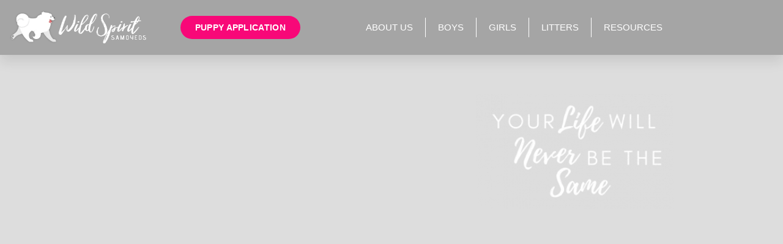

--- FILE ---
content_type: text/html; charset=UTF-8
request_url: https://wildspiritsamoyeds.com/
body_size: 31888
content:
<!doctype html>
<html lang="en-US">
<head>
	<meta charset="UTF-8">
	<meta name="viewport" content="width=device-width, initial-scale=1">
	<link rel="profile" href="https://gmpg.org/xfn/11">
	<meta name='robots' content='index, follow, max-image-preview:large, max-snippet:-1, max-video-preview:-1' />

	<!-- This site is optimized with the Yoast SEO plugin v26.7 - https://yoast.com/wordpress/plugins/seo/ -->
	<title>Home - Wild Spirit Samoyeds</title>
	<link rel="canonical" href="https://wildspiritsamoyeds.com/" />
	<meta property="og:locale" content="en_US" />
	<meta property="og:type" content="website" />
	<meta property="og:title" content="Home - Wild Spirit Samoyeds" />
	<meta property="og:description" content="And we wouldn&#8217;t have it any other way Welcome to Wild Spirit Samoyeds Wild Spirit Samoyeds is an ethical and responsible breeder of champion Samoyeds. We are located in Central Texas in the USA. kennel News We are expecting puppies! Inquiries are being accepted. Puppy Application What&#8217;s a Samoyed? Meet The Breed Educate yourself about [&hellip;]" />
	<meta property="og:url" content="https://wildspiritsamoyeds.com/" />
	<meta property="og:site_name" content="Wild Spirit Samoyeds" />
	<meta property="article:publisher" content="https://www.facebook.com/wildspiritsamoyeds/" />
	<meta property="article:modified_time" content="2023-08-26T21:16:58+00:00" />
	<meta property="og:image" content="https://wildspiritsamoyeds.com/wp-content/uploads/2022/12/Your-Life-Will-Never-Be-The-Same2-300x174.png" />
	<meta name="twitter:card" content="summary_large_image" />
	<script type="application/ld+json" class="yoast-schema-graph">{"@context":"https://schema.org","@graph":[{"@type":"WebPage","@id":"https://wildspiritsamoyeds.com/","url":"https://wildspiritsamoyeds.com/","name":"Home - Wild Spirit Samoyeds","isPartOf":{"@id":"https://wildspiritsamoyeds.com/#website"},"about":{"@id":"https://wildspiritsamoyeds.com/#organization"},"primaryImageOfPage":{"@id":"https://wildspiritsamoyeds.com/#primaryimage"},"image":{"@id":"https://wildspiritsamoyeds.com/#primaryimage"},"thumbnailUrl":"https://wildspiritsamoyeds.com/wp-content/uploads/2022/12/Your-Life-Will-Never-Be-The-Same2-300x174.png","datePublished":"2018-06-14T15:23:40+00:00","dateModified":"2023-08-26T21:16:58+00:00","breadcrumb":{"@id":"https://wildspiritsamoyeds.com/#breadcrumb"},"inLanguage":"en-US","potentialAction":[{"@type":"ReadAction","target":["https://wildspiritsamoyeds.com/"]}]},{"@type":"ImageObject","inLanguage":"en-US","@id":"https://wildspiritsamoyeds.com/#primaryimage","url":"https://wildspiritsamoyeds.com/wp-content/uploads/2022/12/Your-Life-Will-Never-Be-The-Same2.png","contentUrl":"https://wildspiritsamoyeds.com/wp-content/uploads/2022/12/Your-Life-Will-Never-Be-The-Same2.png","width":465,"height":270},{"@type":"BreadcrumbList","@id":"https://wildspiritsamoyeds.com/#breadcrumb","itemListElement":[{"@type":"ListItem","position":1,"name":"Home"}]},{"@type":"WebSite","@id":"https://wildspiritsamoyeds.com/#website","url":"https://wildspiritsamoyeds.com/","name":"Wild Spirit Samoyds","description":"","publisher":{"@id":"https://wildspiritsamoyeds.com/#organization"},"potentialAction":[{"@type":"SearchAction","target":{"@type":"EntryPoint","urlTemplate":"https://wildspiritsamoyeds.com/?s={search_term_string}"},"query-input":{"@type":"PropertyValueSpecification","valueRequired":true,"valueName":"search_term_string"}}],"inLanguage":"en-US"},{"@type":"Organization","@id":"https://wildspiritsamoyeds.com/#organization","name":"Wild Spirit Samoyeds","url":"https://wildspiritsamoyeds.com/","logo":{"@type":"ImageObject","inLanguage":"en-US","@id":"https://wildspiritsamoyeds.com/#/schema/logo/image/","url":"https://wildspiritsamoyeds.com/wp-content/uploads/2018/06/WSS_logo_lavender_hz400px.png","contentUrl":"https://wildspiritsamoyeds.com/wp-content/uploads/2018/06/WSS_logo_lavender_hz400px.png","width":400,"height":73,"caption":"Wild Spirit Samoyeds"},"image":{"@id":"https://wildspiritsamoyeds.com/#/schema/logo/image/"},"sameAs":["https://www.facebook.com/wildspiritsamoyeds/","https://www.instagram.com/wildspiritsamoyeds/"]}]}</script>
	<meta name="google-site-verification" content="3Z7r2rmjd7UnRLFR062-h7dn2eaDyGEFG3y39Nx4KFA" />
	<!-- / Yoast SEO plugin. -->


<link rel='dns-prefetch' href='//www.googletagmanager.com' />
<link rel='dns-prefetch' href='//stats.wp.com' />
<link rel='dns-prefetch' href='//v0.wordpress.com' />
<link rel="alternate" type="application/rss+xml" title="Wild Spirit Samoyeds &raquo; Feed" href="https://wildspiritsamoyeds.com/feed/" />
<link rel="alternate" type="application/rss+xml" title="Wild Spirit Samoyeds &raquo; Comments Feed" href="https://wildspiritsamoyeds.com/comments/feed/" />
<link rel="alternate" title="oEmbed (JSON)" type="application/json+oembed" href="https://wildspiritsamoyeds.com/wp-json/oembed/1.0/embed?url=https%3A%2F%2Fwildspiritsamoyeds.com%2F" />
<link rel="alternate" title="oEmbed (XML)" type="text/xml+oembed" href="https://wildspiritsamoyeds.com/wp-json/oembed/1.0/embed?url=https%3A%2F%2Fwildspiritsamoyeds.com%2F&#038;format=xml" />
<style id='wp-img-auto-sizes-contain-inline-css'>
img:is([sizes=auto i],[sizes^="auto," i]){contain-intrinsic-size:3000px 1500px}
/*# sourceURL=wp-img-auto-sizes-contain-inline-css */
</style>
<link rel='stylesheet' id='fluentform-elementor-widget-css' href='https://wildspiritsamoyeds.com/wp-content/plugins/fluentform/assets/css/fluent-forms-elementor-widget.css?ver=6.1.12' media='all' />
<style id='wp-emoji-styles-inline-css'>

	img.wp-smiley, img.emoji {
		display: inline !important;
		border: none !important;
		box-shadow: none !important;
		height: 1em !important;
		width: 1em !important;
		margin: 0 0.07em !important;
		vertical-align: -0.1em !important;
		background: none !important;
		padding: 0 !important;
	}
/*# sourceURL=wp-emoji-styles-inline-css */
</style>
<link rel='stylesheet' id='mediaelement-css' href='https://wildspiritsamoyeds.com/wp-includes/js/mediaelement/mediaelementplayer-legacy.min.css?ver=4.2.17' media='all' />
<link rel='stylesheet' id='wp-mediaelement-css' href='https://wildspiritsamoyeds.com/wp-includes/js/mediaelement/wp-mediaelement.min.css?ver=6.9' media='all' />
<style id='jetpack-sharing-buttons-style-inline-css'>
.jetpack-sharing-buttons__services-list{display:flex;flex-direction:row;flex-wrap:wrap;gap:0;list-style-type:none;margin:5px;padding:0}.jetpack-sharing-buttons__services-list.has-small-icon-size{font-size:12px}.jetpack-sharing-buttons__services-list.has-normal-icon-size{font-size:16px}.jetpack-sharing-buttons__services-list.has-large-icon-size{font-size:24px}.jetpack-sharing-buttons__services-list.has-huge-icon-size{font-size:36px}@media print{.jetpack-sharing-buttons__services-list{display:none!important}}.editor-styles-wrapper .wp-block-jetpack-sharing-buttons{gap:0;padding-inline-start:0}ul.jetpack-sharing-buttons__services-list.has-background{padding:1.25em 2.375em}
/*# sourceURL=https://wildspiritsamoyeds.com/wp-content/plugins/jetpack/_inc/blocks/sharing-buttons/view.css */
</style>
<style id='global-styles-inline-css'>
:root{--wp--preset--aspect-ratio--square: 1;--wp--preset--aspect-ratio--4-3: 4/3;--wp--preset--aspect-ratio--3-4: 3/4;--wp--preset--aspect-ratio--3-2: 3/2;--wp--preset--aspect-ratio--2-3: 2/3;--wp--preset--aspect-ratio--16-9: 16/9;--wp--preset--aspect-ratio--9-16: 9/16;--wp--preset--color--black: #000000;--wp--preset--color--cyan-bluish-gray: #abb8c3;--wp--preset--color--white: #ffffff;--wp--preset--color--pale-pink: #f78da7;--wp--preset--color--vivid-red: #cf2e2e;--wp--preset--color--luminous-vivid-orange: #ff6900;--wp--preset--color--luminous-vivid-amber: #fcb900;--wp--preset--color--light-green-cyan: #7bdcb5;--wp--preset--color--vivid-green-cyan: #00d084;--wp--preset--color--pale-cyan-blue: #8ed1fc;--wp--preset--color--vivid-cyan-blue: #0693e3;--wp--preset--color--vivid-purple: #9b51e0;--wp--preset--gradient--vivid-cyan-blue-to-vivid-purple: linear-gradient(135deg,rgb(6,147,227) 0%,rgb(155,81,224) 100%);--wp--preset--gradient--light-green-cyan-to-vivid-green-cyan: linear-gradient(135deg,rgb(122,220,180) 0%,rgb(0,208,130) 100%);--wp--preset--gradient--luminous-vivid-amber-to-luminous-vivid-orange: linear-gradient(135deg,rgb(252,185,0) 0%,rgb(255,105,0) 100%);--wp--preset--gradient--luminous-vivid-orange-to-vivid-red: linear-gradient(135deg,rgb(255,105,0) 0%,rgb(207,46,46) 100%);--wp--preset--gradient--very-light-gray-to-cyan-bluish-gray: linear-gradient(135deg,rgb(238,238,238) 0%,rgb(169,184,195) 100%);--wp--preset--gradient--cool-to-warm-spectrum: linear-gradient(135deg,rgb(74,234,220) 0%,rgb(151,120,209) 20%,rgb(207,42,186) 40%,rgb(238,44,130) 60%,rgb(251,105,98) 80%,rgb(254,248,76) 100%);--wp--preset--gradient--blush-light-purple: linear-gradient(135deg,rgb(255,206,236) 0%,rgb(152,150,240) 100%);--wp--preset--gradient--blush-bordeaux: linear-gradient(135deg,rgb(254,205,165) 0%,rgb(254,45,45) 50%,rgb(107,0,62) 100%);--wp--preset--gradient--luminous-dusk: linear-gradient(135deg,rgb(255,203,112) 0%,rgb(199,81,192) 50%,rgb(65,88,208) 100%);--wp--preset--gradient--pale-ocean: linear-gradient(135deg,rgb(255,245,203) 0%,rgb(182,227,212) 50%,rgb(51,167,181) 100%);--wp--preset--gradient--electric-grass: linear-gradient(135deg,rgb(202,248,128) 0%,rgb(113,206,126) 100%);--wp--preset--gradient--midnight: linear-gradient(135deg,rgb(2,3,129) 0%,rgb(40,116,252) 100%);--wp--preset--font-size--small: 13px;--wp--preset--font-size--medium: 20px;--wp--preset--font-size--large: 36px;--wp--preset--font-size--x-large: 42px;--wp--preset--spacing--20: 0.44rem;--wp--preset--spacing--30: 0.67rem;--wp--preset--spacing--40: 1rem;--wp--preset--spacing--50: 1.5rem;--wp--preset--spacing--60: 2.25rem;--wp--preset--spacing--70: 3.38rem;--wp--preset--spacing--80: 5.06rem;--wp--preset--shadow--natural: 6px 6px 9px rgba(0, 0, 0, 0.2);--wp--preset--shadow--deep: 12px 12px 50px rgba(0, 0, 0, 0.4);--wp--preset--shadow--sharp: 6px 6px 0px rgba(0, 0, 0, 0.2);--wp--preset--shadow--outlined: 6px 6px 0px -3px rgb(255, 255, 255), 6px 6px rgb(0, 0, 0);--wp--preset--shadow--crisp: 6px 6px 0px rgb(0, 0, 0);}:root { --wp--style--global--content-size: 800px;--wp--style--global--wide-size: 1200px; }:where(body) { margin: 0; }.wp-site-blocks > .alignleft { float: left; margin-right: 2em; }.wp-site-blocks > .alignright { float: right; margin-left: 2em; }.wp-site-blocks > .aligncenter { justify-content: center; margin-left: auto; margin-right: auto; }:where(.wp-site-blocks) > * { margin-block-start: 24px; margin-block-end: 0; }:where(.wp-site-blocks) > :first-child { margin-block-start: 0; }:where(.wp-site-blocks) > :last-child { margin-block-end: 0; }:root { --wp--style--block-gap: 24px; }:root :where(.is-layout-flow) > :first-child{margin-block-start: 0;}:root :where(.is-layout-flow) > :last-child{margin-block-end: 0;}:root :where(.is-layout-flow) > *{margin-block-start: 24px;margin-block-end: 0;}:root :where(.is-layout-constrained) > :first-child{margin-block-start: 0;}:root :where(.is-layout-constrained) > :last-child{margin-block-end: 0;}:root :where(.is-layout-constrained) > *{margin-block-start: 24px;margin-block-end: 0;}:root :where(.is-layout-flex){gap: 24px;}:root :where(.is-layout-grid){gap: 24px;}.is-layout-flow > .alignleft{float: left;margin-inline-start: 0;margin-inline-end: 2em;}.is-layout-flow > .alignright{float: right;margin-inline-start: 2em;margin-inline-end: 0;}.is-layout-flow > .aligncenter{margin-left: auto !important;margin-right: auto !important;}.is-layout-constrained > .alignleft{float: left;margin-inline-start: 0;margin-inline-end: 2em;}.is-layout-constrained > .alignright{float: right;margin-inline-start: 2em;margin-inline-end: 0;}.is-layout-constrained > .aligncenter{margin-left: auto !important;margin-right: auto !important;}.is-layout-constrained > :where(:not(.alignleft):not(.alignright):not(.alignfull)){max-width: var(--wp--style--global--content-size);margin-left: auto !important;margin-right: auto !important;}.is-layout-constrained > .alignwide{max-width: var(--wp--style--global--wide-size);}body .is-layout-flex{display: flex;}.is-layout-flex{flex-wrap: wrap;align-items: center;}.is-layout-flex > :is(*, div){margin: 0;}body .is-layout-grid{display: grid;}.is-layout-grid > :is(*, div){margin: 0;}body{padding-top: 0px;padding-right: 0px;padding-bottom: 0px;padding-left: 0px;}a:where(:not(.wp-element-button)){text-decoration: underline;}:root :where(.wp-element-button, .wp-block-button__link){background-color: #32373c;border-width: 0;color: #fff;font-family: inherit;font-size: inherit;font-style: inherit;font-weight: inherit;letter-spacing: inherit;line-height: inherit;padding-top: calc(0.667em + 2px);padding-right: calc(1.333em + 2px);padding-bottom: calc(0.667em + 2px);padding-left: calc(1.333em + 2px);text-decoration: none;text-transform: inherit;}.has-black-color{color: var(--wp--preset--color--black) !important;}.has-cyan-bluish-gray-color{color: var(--wp--preset--color--cyan-bluish-gray) !important;}.has-white-color{color: var(--wp--preset--color--white) !important;}.has-pale-pink-color{color: var(--wp--preset--color--pale-pink) !important;}.has-vivid-red-color{color: var(--wp--preset--color--vivid-red) !important;}.has-luminous-vivid-orange-color{color: var(--wp--preset--color--luminous-vivid-orange) !important;}.has-luminous-vivid-amber-color{color: var(--wp--preset--color--luminous-vivid-amber) !important;}.has-light-green-cyan-color{color: var(--wp--preset--color--light-green-cyan) !important;}.has-vivid-green-cyan-color{color: var(--wp--preset--color--vivid-green-cyan) !important;}.has-pale-cyan-blue-color{color: var(--wp--preset--color--pale-cyan-blue) !important;}.has-vivid-cyan-blue-color{color: var(--wp--preset--color--vivid-cyan-blue) !important;}.has-vivid-purple-color{color: var(--wp--preset--color--vivid-purple) !important;}.has-black-background-color{background-color: var(--wp--preset--color--black) !important;}.has-cyan-bluish-gray-background-color{background-color: var(--wp--preset--color--cyan-bluish-gray) !important;}.has-white-background-color{background-color: var(--wp--preset--color--white) !important;}.has-pale-pink-background-color{background-color: var(--wp--preset--color--pale-pink) !important;}.has-vivid-red-background-color{background-color: var(--wp--preset--color--vivid-red) !important;}.has-luminous-vivid-orange-background-color{background-color: var(--wp--preset--color--luminous-vivid-orange) !important;}.has-luminous-vivid-amber-background-color{background-color: var(--wp--preset--color--luminous-vivid-amber) !important;}.has-light-green-cyan-background-color{background-color: var(--wp--preset--color--light-green-cyan) !important;}.has-vivid-green-cyan-background-color{background-color: var(--wp--preset--color--vivid-green-cyan) !important;}.has-pale-cyan-blue-background-color{background-color: var(--wp--preset--color--pale-cyan-blue) !important;}.has-vivid-cyan-blue-background-color{background-color: var(--wp--preset--color--vivid-cyan-blue) !important;}.has-vivid-purple-background-color{background-color: var(--wp--preset--color--vivid-purple) !important;}.has-black-border-color{border-color: var(--wp--preset--color--black) !important;}.has-cyan-bluish-gray-border-color{border-color: var(--wp--preset--color--cyan-bluish-gray) !important;}.has-white-border-color{border-color: var(--wp--preset--color--white) !important;}.has-pale-pink-border-color{border-color: var(--wp--preset--color--pale-pink) !important;}.has-vivid-red-border-color{border-color: var(--wp--preset--color--vivid-red) !important;}.has-luminous-vivid-orange-border-color{border-color: var(--wp--preset--color--luminous-vivid-orange) !important;}.has-luminous-vivid-amber-border-color{border-color: var(--wp--preset--color--luminous-vivid-amber) !important;}.has-light-green-cyan-border-color{border-color: var(--wp--preset--color--light-green-cyan) !important;}.has-vivid-green-cyan-border-color{border-color: var(--wp--preset--color--vivid-green-cyan) !important;}.has-pale-cyan-blue-border-color{border-color: var(--wp--preset--color--pale-cyan-blue) !important;}.has-vivid-cyan-blue-border-color{border-color: var(--wp--preset--color--vivid-cyan-blue) !important;}.has-vivid-purple-border-color{border-color: var(--wp--preset--color--vivid-purple) !important;}.has-vivid-cyan-blue-to-vivid-purple-gradient-background{background: var(--wp--preset--gradient--vivid-cyan-blue-to-vivid-purple) !important;}.has-light-green-cyan-to-vivid-green-cyan-gradient-background{background: var(--wp--preset--gradient--light-green-cyan-to-vivid-green-cyan) !important;}.has-luminous-vivid-amber-to-luminous-vivid-orange-gradient-background{background: var(--wp--preset--gradient--luminous-vivid-amber-to-luminous-vivid-orange) !important;}.has-luminous-vivid-orange-to-vivid-red-gradient-background{background: var(--wp--preset--gradient--luminous-vivid-orange-to-vivid-red) !important;}.has-very-light-gray-to-cyan-bluish-gray-gradient-background{background: var(--wp--preset--gradient--very-light-gray-to-cyan-bluish-gray) !important;}.has-cool-to-warm-spectrum-gradient-background{background: var(--wp--preset--gradient--cool-to-warm-spectrum) !important;}.has-blush-light-purple-gradient-background{background: var(--wp--preset--gradient--blush-light-purple) !important;}.has-blush-bordeaux-gradient-background{background: var(--wp--preset--gradient--blush-bordeaux) !important;}.has-luminous-dusk-gradient-background{background: var(--wp--preset--gradient--luminous-dusk) !important;}.has-pale-ocean-gradient-background{background: var(--wp--preset--gradient--pale-ocean) !important;}.has-electric-grass-gradient-background{background: var(--wp--preset--gradient--electric-grass) !important;}.has-midnight-gradient-background{background: var(--wp--preset--gradient--midnight) !important;}.has-small-font-size{font-size: var(--wp--preset--font-size--small) !important;}.has-medium-font-size{font-size: var(--wp--preset--font-size--medium) !important;}.has-large-font-size{font-size: var(--wp--preset--font-size--large) !important;}.has-x-large-font-size{font-size: var(--wp--preset--font-size--x-large) !important;}
:root :where(.wp-block-pullquote){font-size: 1.5em;line-height: 1.6;}
/*# sourceURL=global-styles-inline-css */
</style>
<link rel='stylesheet' id='hello-elementor-css' href='https://wildspiritsamoyeds.com/wp-content/themes/hello-elementor/style.min.css?ver=3.2.1' media='all' />
<link rel='stylesheet' id='hello-elementor-theme-style-css' href='https://wildspiritsamoyeds.com/wp-content/themes/hello-elementor/theme.min.css?ver=3.2.1' media='all' />
<link rel='stylesheet' id='hello-elementor-header-footer-css' href='https://wildspiritsamoyeds.com/wp-content/themes/hello-elementor/header-footer.min.css?ver=3.2.1' media='all' />
<link rel='stylesheet' id='elementor-frontend-css' href='https://wildspiritsamoyeds.com/wp-content/plugins/elementor/assets/css/frontend.min.css?ver=3.34.1' media='all' />
<link rel='stylesheet' id='elementor-post-693-css' href='https://wildspiritsamoyeds.com/wp-content/uploads/elementor/css/post-693.css?ver=1768269239' media='all' />
<link rel='stylesheet' id='widget-image-css' href='https://wildspiritsamoyeds.com/wp-content/plugins/elementor/assets/css/widget-image.min.css?ver=3.34.1' media='all' />
<link rel='stylesheet' id='e-animation-pulse-grow-css' href='https://wildspiritsamoyeds.com/wp-content/plugins/elementor/assets/lib/animations/styles/e-animation-pulse-grow.min.css?ver=3.34.1' media='all' />
<link rel='stylesheet' id='widget-nav-menu-css' href='https://wildspiritsamoyeds.com/wp-content/plugins/elementor-pro/assets/css/widget-nav-menu.min.css?ver=3.26.3' media='all' />
<link rel='stylesheet' id='widget-heading-css' href='https://wildspiritsamoyeds.com/wp-content/plugins/elementor/assets/css/widget-heading.min.css?ver=3.34.1' media='all' />
<link rel='stylesheet' id='widget-form-css' href='https://wildspiritsamoyeds.com/wp-content/plugins/elementor-pro/assets/css/widget-form.min.css?ver=3.26.3' media='all' />
<link rel='stylesheet' id='widget-social-icons-css' href='https://wildspiritsamoyeds.com/wp-content/plugins/elementor/assets/css/widget-social-icons.min.css?ver=3.34.1' media='all' />
<link rel='stylesheet' id='e-apple-webkit-css' href='https://wildspiritsamoyeds.com/wp-content/plugins/elementor/assets/css/conditionals/apple-webkit.min.css?ver=3.34.1' media='all' />
<link rel='stylesheet' id='e-animation-fadeIn-css' href='https://wildspiritsamoyeds.com/wp-content/plugins/elementor/assets/lib/animations/styles/fadeIn.min.css?ver=3.34.1' media='all' />
<link rel='stylesheet' id='e-popup-css' href='https://wildspiritsamoyeds.com/wp-content/plugins/elementor-pro/assets/css/conditionals/popup.min.css?ver=3.26.3' media='all' />
<link rel='stylesheet' id='pp-extensions-css' href='https://wildspiritsamoyeds.com/wp-content/plugins/powerpack-elements/assets/css/min/extensions.min.css?ver=2.12.15' media='all' />
<link rel='stylesheet' id='pp-tooltip-css' href='https://wildspiritsamoyeds.com/wp-content/plugins/powerpack-elements/assets/css/min/tooltip.min.css?ver=2.12.15' media='all' />
<link rel='stylesheet' id='widget-animated-headline-css' href='https://wildspiritsamoyeds.com/wp-content/plugins/elementor-pro/assets/css/widget-animated-headline.min.css?ver=3.26.3' media='all' />
<link rel='stylesheet' id='widget-divider-css' href='https://wildspiritsamoyeds.com/wp-content/plugins/elementor/assets/css/widget-divider.min.css?ver=3.34.1' media='all' />
<link rel='stylesheet' id='widget-pp-flipbox-css' href='https://wildspiritsamoyeds.com/wp-content/plugins/powerpack-elements/assets/css/min/widget-flipbox.min.css?ver=2.12.15' media='all' />
<link rel='stylesheet' id='widget-posts-css' href='https://wildspiritsamoyeds.com/wp-content/plugins/elementor-pro/assets/css/widget-posts.min.css?ver=3.26.3' media='all' />
<link rel='stylesheet' id='elementor-post-74-css' href='https://wildspiritsamoyeds.com/wp-content/uploads/elementor/css/post-74.css?ver=1768269239' media='all' />
<link rel='stylesheet' id='elementor-post-838-css' href='https://wildspiritsamoyeds.com/wp-content/uploads/elementor/css/post-838.css?ver=1768269239' media='all' />
<link rel='stylesheet' id='elementor-post-1549-css' href='https://wildspiritsamoyeds.com/wp-content/uploads/elementor/css/post-1549.css?ver=1768269239' media='all' />
<link rel='stylesheet' id='elementor-post-1535-css' href='https://wildspiritsamoyeds.com/wp-content/uploads/elementor/css/post-1535.css?ver=1768269239' media='all' />
<link rel='stylesheet' id='elementor-gf-local-roboto-css' href='https://wildspiritsamoyeds.com/wp-content/uploads/elementor/google-fonts/css/roboto.css?ver=1742220137' media='all' />
<link rel='stylesheet' id='elementor-gf-local-ooohbaby-css' href='https://wildspiritsamoyeds.com/wp-content/uploads/elementor/google-fonts/css/ooohbaby.css?ver=1742220139' media='all' />
<link rel='stylesheet' id='elementor-gf-local-varelaround-css' href='https://wildspiritsamoyeds.com/wp-content/uploads/elementor/google-fonts/css/varelaround.css?ver=1742220140' media='all' />
<link rel='stylesheet' id='elementor-gf-local-montserrat-css' href='https://wildspiritsamoyeds.com/wp-content/uploads/elementor/google-fonts/css/montserrat.css?ver=1742220163' media='all' />
<link rel='stylesheet' id='elementor-gf-local-poppins-css' href='https://wildspiritsamoyeds.com/wp-content/uploads/elementor/google-fonts/css/poppins.css?ver=1742220172' media='all' />
<script id="jquery-core-js-extra">
var pp = {"ajax_url":"https://wildspiritsamoyeds.com/wp-admin/admin-ajax.php"};
//# sourceURL=jquery-core-js-extra
</script>
<script src="https://wildspiritsamoyeds.com/wp-includes/js/jquery/jquery.min.js?ver=3.7.1" id="jquery-core-js"></script>
<script src="https://wildspiritsamoyeds.com/wp-includes/js/jquery/jquery-migrate.min.js?ver=3.4.1" id="jquery-migrate-js"></script>

<!-- Google tag (gtag.js) snippet added by Site Kit -->
<!-- Google Analytics snippet added by Site Kit -->
<script src="https://www.googletagmanager.com/gtag/js?id=G-127YG34BG6" id="google_gtagjs-js" async></script>
<script id="google_gtagjs-js-after">
window.dataLayer = window.dataLayer || [];function gtag(){dataLayer.push(arguments);}
gtag("set","linker",{"domains":["wildspiritsamoyeds.com"]});
gtag("js", new Date());
gtag("set", "developer_id.dZTNiMT", true);
gtag("config", "G-127YG34BG6");
//# sourceURL=google_gtagjs-js-after
</script>
<link rel="https://api.w.org/" href="https://wildspiritsamoyeds.com/wp-json/" /><link rel="alternate" title="JSON" type="application/json" href="https://wildspiritsamoyeds.com/wp-json/wp/v2/pages/74" /><link rel="EditURI" type="application/rsd+xml" title="RSD" href="https://wildspiritsamoyeds.com/xmlrpc.php?rsd" />
<meta name="generator" content="WordPress 6.9" />
<link rel='shortlink' href='https://wp.me/P9ZRrT-1c' />
<meta name="generator" content="Site Kit by Google 1.170.0" />	<style>img#wpstats{display:none}</style>
		<meta name="generator" content="Elementor 3.34.1; features: e_font_icon_svg, additional_custom_breakpoints; settings: css_print_method-external, google_font-enabled, font_display-swap">
			<style>
				.e-con.e-parent:nth-of-type(n+4):not(.e-lazyloaded):not(.e-no-lazyload),
				.e-con.e-parent:nth-of-type(n+4):not(.e-lazyloaded):not(.e-no-lazyload) * {
					background-image: none !important;
				}
				@media screen and (max-height: 1024px) {
					.e-con.e-parent:nth-of-type(n+3):not(.e-lazyloaded):not(.e-no-lazyload),
					.e-con.e-parent:nth-of-type(n+3):not(.e-lazyloaded):not(.e-no-lazyload) * {
						background-image: none !important;
					}
				}
				@media screen and (max-height: 640px) {
					.e-con.e-parent:nth-of-type(n+2):not(.e-lazyloaded):not(.e-no-lazyload),
					.e-con.e-parent:nth-of-type(n+2):not(.e-lazyloaded):not(.e-no-lazyload) * {
						background-image: none !important;
					}
				}
			</style>
			<link rel="icon" href="https://wildspiritsamoyeds.com/wp-content/uploads/2022/11/WSS_favicon-150x150.png" sizes="32x32" />
<link rel="icon" href="https://wildspiritsamoyeds.com/wp-content/uploads/2022/11/WSS_favicon-300x300.png" sizes="192x192" />
<link rel="apple-touch-icon" href="https://wildspiritsamoyeds.com/wp-content/uploads/2022/11/WSS_favicon-300x300.png" />
<meta name="msapplication-TileImage" content="https://wildspiritsamoyeds.com/wp-content/uploads/2022/11/WSS_favicon-300x300.png" />
</head>
<body class="home wp-singular page-template-default page page-id-74 wp-custom-logo wp-embed-responsive wp-theme-hello-elementor elementor-default elementor-kit-693 elementor-page elementor-page-74">


<a class="skip-link screen-reader-text" href="#content">Skip to content</a>

		<div data-elementor-type="header" data-elementor-id="838" class="elementor elementor-838 elementor-location-header" data-elementor-post-type="elementor_library">
					<section class="elementor-section elementor-top-section elementor-element elementor-element-1114633f elementor-section-height-min-height elementor-section-boxed elementor-section-height-default elementor-section-items-middle" data-id="1114633f" data-element_type="section" data-settings="{&quot;background_background&quot;:&quot;classic&quot;,&quot;sticky&quot;:&quot;top&quot;,&quot;background_motion_fx_motion_fx_scrolling&quot;:&quot;yes&quot;,&quot;background_motion_fx_devices&quot;:[&quot;desktop&quot;,&quot;tablet&quot;,&quot;mobile&quot;],&quot;sticky_on&quot;:[&quot;desktop&quot;,&quot;tablet&quot;,&quot;mobile&quot;],&quot;sticky_offset&quot;:0,&quot;sticky_effects_offset&quot;:0,&quot;sticky_anchor_link_offset&quot;:0}">
						<div class="elementor-container elementor-column-gap-default">
					<div class="elementor-column elementor-col-33 elementor-top-column elementor-element elementor-element-419637f5" data-id="419637f5" data-element_type="column">
			<div class="elementor-widget-wrap elementor-element-populated">
						<div class="elementor-element elementor-element-721fb4d3 elementor-widget elementor-widget-theme-site-logo elementor-widget-image" data-id="721fb4d3" data-element_type="widget" data-widget_type="theme-site-logo.default">
				<div class="elementor-widget-container">
											<a href="https://wildspiritsamoyeds.com">
			<img width="375" height="108" src="https://wildspiritsamoyeds.com/wp-content/uploads/2018/06/WSS_logo_wht_hz.png" class="attachment-full size-full wp-image-8" alt="Wild Spirit Samoyeds logo with white text" srcset="https://wildspiritsamoyeds.com/wp-content/uploads/2018/06/WSS_logo_wht_hz.png 375w, https://wildspiritsamoyeds.com/wp-content/uploads/2018/06/WSS_logo_wht_hz-300x86.png 300w" sizes="(max-width: 375px) 100vw, 375px" data-attachment-id="8" data-permalink="https://wildspiritsamoyeds.com/wss_logo_wht_hz/" data-orig-file="https://wildspiritsamoyeds.com/wp-content/uploads/2018/06/WSS_logo_wht_hz.png" data-orig-size="375,108" data-comments-opened="1" data-image-meta="{&quot;aperture&quot;:&quot;0&quot;,&quot;credit&quot;:&quot;&quot;,&quot;camera&quot;:&quot;&quot;,&quot;caption&quot;:&quot;&quot;,&quot;created_timestamp&quot;:&quot;0&quot;,&quot;copyright&quot;:&quot;&quot;,&quot;focal_length&quot;:&quot;0&quot;,&quot;iso&quot;:&quot;0&quot;,&quot;shutter_speed&quot;:&quot;0&quot;,&quot;title&quot;:&quot;&quot;,&quot;orientation&quot;:&quot;0&quot;}" data-image-title="Wild Spirit Samoyeds logo_white" data-image-description="" data-image-caption="" data-medium-file="https://wildspiritsamoyeds.com/wp-content/uploads/2018/06/WSS_logo_wht_hz-300x86.png" data-large-file="https://wildspiritsamoyeds.com/wp-content/uploads/2018/06/WSS_logo_wht_hz.png" />				</a>
											</div>
				</div>
					</div>
		</div>
				<div class="elementor-column elementor-col-33 elementor-top-column elementor-element elementor-element-7568bed0" data-id="7568bed0" data-element_type="column">
			<div class="elementor-widget-wrap elementor-element-populated">
						<div class="elementor-element elementor-element-117d2ff2 elementor-tablet-align-right elementor-mobile-align-center elementor-align-right elementor-widget elementor-widget-button" data-id="117d2ff2" data-element_type="widget" data-widget_type="button.default">
				<div class="elementor-widget-container">
									<div class="elementor-button-wrapper">
					<a class="elementor-button elementor-button-link elementor-size-sm elementor-animation-pulse-grow" href="https://wildspiritsamoyeds.com/puppy-application/">
						<span class="elementor-button-content-wrapper">
									<span class="elementor-button-text">puppy application</span>
					</span>
					</a>
				</div>
								</div>
				</div>
					</div>
		</div>
				<div class="elementor-column elementor-col-33 elementor-top-column elementor-element elementor-element-233bfc53" data-id="233bfc53" data-element_type="column">
			<div class="elementor-widget-wrap elementor-element-populated">
						<div class="elementor-element elementor-element-512b97aa elementor-nav-menu__align-center elementor-nav-menu--stretch elementor-nav-menu__text-align-center elementor-nav-menu--dropdown-tablet elementor-nav-menu--toggle elementor-nav-menu--burger elementor-widget elementor-widget-nav-menu" data-id="512b97aa" data-element_type="widget" data-settings="{&quot;full_width&quot;:&quot;stretch&quot;,&quot;submenu_icon&quot;:{&quot;value&quot;:&quot;&lt;svg class=\&quot;fa-svg-chevron-down e-font-icon-svg e-fas-chevron-down\&quot; viewBox=\&quot;0 0 448 512\&quot; xmlns=\&quot;http:\/\/www.w3.org\/2000\/svg\&quot;&gt;&lt;path d=\&quot;M207.029 381.476L12.686 187.132c-9.373-9.373-9.373-24.569 0-33.941l22.667-22.667c9.357-9.357 24.522-9.375 33.901-.04L224 284.505l154.745-154.021c9.379-9.335 24.544-9.317 33.901.04l22.667 22.667c9.373 9.373 9.373 24.569 0 33.941L240.971 381.476c-9.373 9.372-24.569 9.372-33.942 0z\&quot;&gt;&lt;\/path&gt;&lt;\/svg&gt;&quot;,&quot;library&quot;:&quot;fa-solid&quot;},&quot;sticky&quot;:&quot;top&quot;,&quot;layout&quot;:&quot;horizontal&quot;,&quot;toggle&quot;:&quot;burger&quot;,&quot;sticky_on&quot;:[&quot;desktop&quot;,&quot;tablet&quot;,&quot;mobile&quot;],&quot;sticky_offset&quot;:0,&quot;sticky_effects_offset&quot;:0,&quot;sticky_anchor_link_offset&quot;:0}" data-widget_type="nav-menu.default">
				<div class="elementor-widget-container">
								<nav aria-label="Menu" class="elementor-nav-menu--main elementor-nav-menu__container elementor-nav-menu--layout-horizontal e--pointer-underline e--animation-grow">
				<ul id="menu-1-512b97aa" class="elementor-nav-menu"><li class="menu-item menu-item-type-post_type menu-item-object-page menu-item-1441"><a href="https://wildspiritsamoyeds.com/about-us/" class="elementor-item">About Us</a></li>
<li class="menu-item menu-item-type-post_type menu-item-object-page menu-item-has-children menu-item-2475"><a href="https://wildspiritsamoyeds.com/odin/" class="elementor-item">Boys</a>
<ul class="sub-menu elementor-nav-menu--dropdown">
	<li class="menu-item menu-item-type-post_type menu-item-object-page menu-item-2476"><a href="https://wildspiritsamoyeds.com/odin/" class="elementor-sub-item">Odin **</a></li>
</ul>
</li>
<li class="menu-item menu-item-type-custom menu-item-object-custom menu-item-has-children menu-item-717"><a href="https://wildspiritsamoyeds.com/our-girls/sadie/" class="elementor-item">Girls</a>
<ul class="sub-menu elementor-nav-menu--dropdown">
	<li class="menu-item menu-item-type-post_type menu-item-object-page menu-item-87"><a href="https://wildspiritsamoyeds.com/sadie/" class="elementor-sub-item">Sadie</a></li>
	<li class="menu-item menu-item-type-post_type menu-item-object-page menu-item-88"><a href="https://wildspiritsamoyeds.com/aster/" class="elementor-sub-item">Aster</a></li>
	<li class="menu-item menu-item-type-post_type menu-item-object-page menu-item-531"><a href="https://wildspiritsamoyeds.com/marcy/" class="elementor-sub-item">Marcy</a></li>
	<li class="menu-item menu-item-type-post_type menu-item-object-page menu-item-2445"><a href="https://wildspiritsamoyeds.com/grace/" class="elementor-sub-item">Grace **</a></li>
	<li class="menu-item menu-item-type-post_type menu-item-object-page menu-item-2451"><a href="https://wildspiritsamoyeds.com/prim/" class="elementor-sub-item">Prim **</a></li>
</ul>
</li>
<li class="menu-item menu-item-type-post_type menu-item-object-page menu-item-has-children menu-item-429"><a href="https://wildspiritsamoyeds.com/litters/" class="elementor-item">Litters</a>
<ul class="sub-menu elementor-nav-menu--dropdown">
	<li class="menu-item menu-item-type-post_type menu-item-object-page menu-item-2438"><a href="https://wildspiritsamoyeds.com/salty-aster/" class="elementor-sub-item">Aster x Salty 2023</a></li>
	<li class="menu-item menu-item-type-post_type menu-item-object-page menu-item-2437"><a href="https://wildspiritsamoyeds.com/litters/" class="elementor-sub-item">Past Litters/Future Plans</a></li>
	<li class="menu-item menu-item-type-post_type menu-item-object-page menu-item-766"><a href="https://wildspiritsamoyeds.com/puppy-application/" class="elementor-sub-item">Puppy Application</a></li>
</ul>
</li>
<li class="menu-item menu-item-type-post_type menu-item-object-page menu-item-has-children menu-item-86"><a href="https://wildspiritsamoyeds.com/resources/" class="elementor-item">Resources</a>
<ul class="sub-menu elementor-nav-menu--dropdown">
	<li class="menu-item menu-item-type-post_type menu-item-object-page menu-item-85"><a href="https://wildspiritsamoyeds.com/blog/" class="elementor-sub-item">Blog</a></li>
	<li class="menu-item menu-item-type-post_type menu-item-object-page menu-item-2013"><a href="https://wildspiritsamoyeds.com/samoyed-breed-standard/" class="elementor-sub-item">AKC Official Samoyed Breed Standard</a></li>
</ul>
</li>
</ul>			</nav>
					<div class="elementor-menu-toggle" role="button" tabindex="0" aria-label="Menu Toggle" aria-expanded="false">
			<svg aria-hidden="true" role="presentation" class="elementor-menu-toggle__icon--open e-font-icon-svg e-eicon-menu-bar" viewBox="0 0 1000 1000" xmlns="http://www.w3.org/2000/svg"><path d="M104 333H896C929 333 958 304 958 271S929 208 896 208H104C71 208 42 237 42 271S71 333 104 333ZM104 583H896C929 583 958 554 958 521S929 458 896 458H104C71 458 42 487 42 521S71 583 104 583ZM104 833H896C929 833 958 804 958 771S929 708 896 708H104C71 708 42 737 42 771S71 833 104 833Z"></path></svg><svg aria-hidden="true" role="presentation" class="elementor-menu-toggle__icon--close e-font-icon-svg e-eicon-close" viewBox="0 0 1000 1000" xmlns="http://www.w3.org/2000/svg"><path d="M742 167L500 408 258 167C246 154 233 150 217 150 196 150 179 158 167 167 154 179 150 196 150 212 150 229 154 242 171 254L408 500 167 742C138 771 138 800 167 829 196 858 225 858 254 829L496 587 738 829C750 842 767 846 783 846 800 846 817 842 829 829 842 817 846 804 846 783 846 767 842 750 829 737L588 500 833 258C863 229 863 200 833 171 804 137 775 137 742 167Z"></path></svg>		</div>
					<nav class="elementor-nav-menu--dropdown elementor-nav-menu__container" aria-hidden="true">
				<ul id="menu-2-512b97aa" class="elementor-nav-menu"><li class="menu-item menu-item-type-post_type menu-item-object-page menu-item-1441"><a href="https://wildspiritsamoyeds.com/about-us/" class="elementor-item" tabindex="-1">About Us</a></li>
<li class="menu-item menu-item-type-post_type menu-item-object-page menu-item-has-children menu-item-2475"><a href="https://wildspiritsamoyeds.com/odin/" class="elementor-item" tabindex="-1">Boys</a>
<ul class="sub-menu elementor-nav-menu--dropdown">
	<li class="menu-item menu-item-type-post_type menu-item-object-page menu-item-2476"><a href="https://wildspiritsamoyeds.com/odin/" class="elementor-sub-item" tabindex="-1">Odin **</a></li>
</ul>
</li>
<li class="menu-item menu-item-type-custom menu-item-object-custom menu-item-has-children menu-item-717"><a href="https://wildspiritsamoyeds.com/our-girls/sadie/" class="elementor-item" tabindex="-1">Girls</a>
<ul class="sub-menu elementor-nav-menu--dropdown">
	<li class="menu-item menu-item-type-post_type menu-item-object-page menu-item-87"><a href="https://wildspiritsamoyeds.com/sadie/" class="elementor-sub-item" tabindex="-1">Sadie</a></li>
	<li class="menu-item menu-item-type-post_type menu-item-object-page menu-item-88"><a href="https://wildspiritsamoyeds.com/aster/" class="elementor-sub-item" tabindex="-1">Aster</a></li>
	<li class="menu-item menu-item-type-post_type menu-item-object-page menu-item-531"><a href="https://wildspiritsamoyeds.com/marcy/" class="elementor-sub-item" tabindex="-1">Marcy</a></li>
	<li class="menu-item menu-item-type-post_type menu-item-object-page menu-item-2445"><a href="https://wildspiritsamoyeds.com/grace/" class="elementor-sub-item" tabindex="-1">Grace **</a></li>
	<li class="menu-item menu-item-type-post_type menu-item-object-page menu-item-2451"><a href="https://wildspiritsamoyeds.com/prim/" class="elementor-sub-item" tabindex="-1">Prim **</a></li>
</ul>
</li>
<li class="menu-item menu-item-type-post_type menu-item-object-page menu-item-has-children menu-item-429"><a href="https://wildspiritsamoyeds.com/litters/" class="elementor-item" tabindex="-1">Litters</a>
<ul class="sub-menu elementor-nav-menu--dropdown">
	<li class="menu-item menu-item-type-post_type menu-item-object-page menu-item-2438"><a href="https://wildspiritsamoyeds.com/salty-aster/" class="elementor-sub-item" tabindex="-1">Aster x Salty 2023</a></li>
	<li class="menu-item menu-item-type-post_type menu-item-object-page menu-item-2437"><a href="https://wildspiritsamoyeds.com/litters/" class="elementor-sub-item" tabindex="-1">Past Litters/Future Plans</a></li>
	<li class="menu-item menu-item-type-post_type menu-item-object-page menu-item-766"><a href="https://wildspiritsamoyeds.com/puppy-application/" class="elementor-sub-item" tabindex="-1">Puppy Application</a></li>
</ul>
</li>
<li class="menu-item menu-item-type-post_type menu-item-object-page menu-item-has-children menu-item-86"><a href="https://wildspiritsamoyeds.com/resources/" class="elementor-item" tabindex="-1">Resources</a>
<ul class="sub-menu elementor-nav-menu--dropdown">
	<li class="menu-item menu-item-type-post_type menu-item-object-page menu-item-85"><a href="https://wildspiritsamoyeds.com/blog/" class="elementor-sub-item" tabindex="-1">Blog</a></li>
	<li class="menu-item menu-item-type-post_type menu-item-object-page menu-item-2013"><a href="https://wildspiritsamoyeds.com/samoyed-breed-standard/" class="elementor-sub-item" tabindex="-1">AKC Official Samoyed Breed Standard</a></li>
</ul>
</li>
</ul>			</nav>
						</div>
				</div>
					</div>
		</div>
					</div>
		</section>
				</div>
		
<main id="content" class="site-main post-74 page type-page status-publish hentry">

	
	<div class="page-content">
				<div data-elementor-type="wp-page" data-elementor-id="74" class="elementor elementor-74" data-elementor-post-type="page">
						<section class="elementor-section elementor-top-section elementor-element elementor-element-b17edba elementor-section-height-min-height elementor-section-items-top elementor-section-content-middle elementor-section-boxed elementor-section-height-default" data-id="b17edba" data-element_type="section" data-settings="{&quot;background_background&quot;:&quot;classic&quot;}">
						<div class="elementor-container elementor-column-gap-default">
					<div class="elementor-column elementor-col-100 elementor-top-column elementor-element elementor-element-4d9ab39" data-id="4d9ab39" data-element_type="column">
			<div class="elementor-widget-wrap elementor-element-populated">
						<div class="elementor-element elementor-element-50c9e4c elementor-widget elementor-widget-image" data-id="50c9e4c" data-element_type="widget" data-settings="{&quot;motion_fx_motion_fx_scrolling&quot;:&quot;yes&quot;,&quot;motion_fx_devices&quot;:[&quot;desktop&quot;],&quot;motion_fx_translateY_effect&quot;:&quot;yes&quot;,&quot;motion_fx_translateY_direction&quot;:&quot;negative&quot;,&quot;motion_fx_scale_effect&quot;:&quot;yes&quot;,&quot;motion_fx_scale_speed&quot;:{&quot;unit&quot;:&quot;px&quot;,&quot;size&quot;:8,&quot;sizes&quot;:[]},&quot;motion_fx_translateY_speed&quot;:{&quot;unit&quot;:&quot;px&quot;,&quot;size&quot;:4,&quot;sizes&quot;:[]},&quot;motion_fx_translateY_affectedRange&quot;:{&quot;unit&quot;:&quot;%&quot;,&quot;size&quot;:&quot;&quot;,&quot;sizes&quot;:{&quot;start&quot;:0,&quot;end&quot;:100}},&quot;motion_fx_scale_direction&quot;:&quot;out-in&quot;,&quot;motion_fx_scale_range&quot;:{&quot;unit&quot;:&quot;%&quot;,&quot;size&quot;:&quot;&quot;,&quot;sizes&quot;:{&quot;start&quot;:20,&quot;end&quot;:80}}}" data-widget_type="image.default">
				<div class="elementor-widget-container">
															<img fetchpriority="high" decoding="async" data-attachment-id="800" data-permalink="https://wildspiritsamoyeds.com/home/your-life-will-never-be-the-same2/" data-orig-file="https://wildspiritsamoyeds.com/wp-content/uploads/2022/12/Your-Life-Will-Never-Be-The-Same2.png" data-orig-size="465,270" data-comments-opened="1" data-image-meta="{&quot;aperture&quot;:&quot;0&quot;,&quot;credit&quot;:&quot;&quot;,&quot;camera&quot;:&quot;&quot;,&quot;caption&quot;:&quot;&quot;,&quot;created_timestamp&quot;:&quot;0&quot;,&quot;copyright&quot;:&quot;&quot;,&quot;focal_length&quot;:&quot;0&quot;,&quot;iso&quot;:&quot;0&quot;,&quot;shutter_speed&quot;:&quot;0&quot;,&quot;title&quot;:&quot;&quot;,&quot;orientation&quot;:&quot;0&quot;}" data-image-title="Your Life Will Never Be The Same2" data-image-description="" data-image-caption="" data-medium-file="https://wildspiritsamoyeds.com/wp-content/uploads/2022/12/Your-Life-Will-Never-Be-The-Same2-300x174.png" data-large-file="https://wildspiritsamoyeds.com/wp-content/uploads/2022/12/Your-Life-Will-Never-Be-The-Same2.png" width="300" height="174" src="https://wildspiritsamoyeds.com/wp-content/uploads/2022/12/Your-Life-Will-Never-Be-The-Same2-300x174.png" class="attachment-medium size-medium wp-image-800" alt="" srcset="https://wildspiritsamoyeds.com/wp-content/uploads/2022/12/Your-Life-Will-Never-Be-The-Same2-300x174.png 300w, https://wildspiritsamoyeds.com/wp-content/uploads/2022/12/Your-Life-Will-Never-Be-The-Same2.png 465w" sizes="(max-width: 300px) 100vw, 300px" data-attachment-id="800" data-permalink="https://wildspiritsamoyeds.com/home/your-life-will-never-be-the-same2/" data-orig-file="https://wildspiritsamoyeds.com/wp-content/uploads/2022/12/Your-Life-Will-Never-Be-The-Same2.png" data-orig-size="465,270" data-comments-opened="1" data-image-meta="{&quot;aperture&quot;:&quot;0&quot;,&quot;credit&quot;:&quot;&quot;,&quot;camera&quot;:&quot;&quot;,&quot;caption&quot;:&quot;&quot;,&quot;created_timestamp&quot;:&quot;0&quot;,&quot;copyright&quot;:&quot;&quot;,&quot;focal_length&quot;:&quot;0&quot;,&quot;iso&quot;:&quot;0&quot;,&quot;shutter_speed&quot;:&quot;0&quot;,&quot;title&quot;:&quot;&quot;,&quot;orientation&quot;:&quot;0&quot;}" data-image-title="Your Life Will Never Be The Same2" data-image-description="" data-image-caption="" data-medium-file="https://wildspiritsamoyeds.com/wp-content/uploads/2022/12/Your-Life-Will-Never-Be-The-Same2-300x174.png" data-large-file="https://wildspiritsamoyeds.com/wp-content/uploads/2022/12/Your-Life-Will-Never-Be-The-Same2.png" />															</div>
				</div>
					</div>
		</div>
					</div>
		</section>
				<section class="elementor-section elementor-top-section elementor-element elementor-element-3f45f7e elementor-section-height-min-height elementor-section-boxed elementor-section-height-default elementor-section-items-middle" data-id="3f45f7e" data-element_type="section" data-settings="{&quot;background_background&quot;:&quot;classic&quot;}">
						<div class="elementor-container elementor-column-gap-default">
					<div class="elementor-column elementor-col-100 elementor-top-column elementor-element elementor-element-9a4250c" data-id="9a4250c" data-element_type="column">
			<div class="elementor-widget-wrap elementor-element-populated">
						<div class="elementor-element elementor-element-d79469a elementor-headline--style-highlight elementor-widget elementor-widget-animated-headline" data-id="d79469a" data-element_type="widget" data-settings="{&quot;marker&quot;:&quot;underline&quot;,&quot;highlighted_text&quot;:&quot;any other way&quot;,&quot;headline_style&quot;:&quot;highlight&quot;,&quot;loop&quot;:&quot;yes&quot;,&quot;highlight_animation_duration&quot;:1200,&quot;highlight_iteration_delay&quot;:8000}" data-widget_type="animated-headline.default">
				<div class="elementor-widget-container">
							<h3 class="elementor-headline">
					<span class="elementor-headline-plain-text elementor-headline-text-wrapper">And we wouldn't have it</span>
				<span class="elementor-headline-dynamic-wrapper elementor-headline-text-wrapper">
					<span class="elementor-headline-dynamic-text elementor-headline-text-active">any other way</span>
				</span>
				</h3>
						</div>
				</div>
					</div>
		</div>
					</div>
		</section>
				<section class="elementor-section elementor-top-section elementor-element elementor-element-9062822 elementor-section-boxed elementor-section-height-default elementor-section-height-default" data-id="9062822" data-element_type="section">
						<div class="elementor-container elementor-column-gap-default">
					<div class="elementor-column elementor-col-100 elementor-top-column elementor-element elementor-element-7426662" data-id="7426662" data-element_type="column">
			<div class="elementor-widget-wrap elementor-element-populated">
						<div class="elementor-element elementor-element-534d326 elementor-widget elementor-widget-heading" data-id="534d326" data-element_type="widget" data-widget_type="heading.default">
				<div class="elementor-widget-container">
					<h1 class="elementor-heading-title elementor-size-default">Welcome to Wild Spirit Samoyeds</h1>				</div>
				</div>
				<div class="elementor-element elementor-element-f8a0416 elementor-widget elementor-widget-text-editor" data-id="f8a0416" data-element_type="widget" data-widget_type="text-editor.default">
				<div class="elementor-widget-container">
									<p>Wild Spirit Samoyeds is an ethical and responsible breeder of champion Samoyeds. We are located in Central Texas in the USA.</p>								</div>
				</div>
				<div class="elementor-element elementor-element-e6361ee elementor-widget-divider--view-line elementor-widget elementor-widget-divider" data-id="e6361ee" data-element_type="widget" data-widget_type="divider.default">
				<div class="elementor-widget-container">
							<div class="elementor-divider">
			<span class="elementor-divider-separator">
						</span>
		</div>
						</div>
				</div>
					</div>
		</div>
					</div>
		</section>
				<section class="elementor-section elementor-top-section elementor-element elementor-element-7cecd9a elementor-section-boxed elementor-section-height-default elementor-section-height-default" data-id="7cecd9a" data-element_type="section">
						<div class="elementor-container elementor-column-gap-default">
					<div class="elementor-column elementor-col-33 elementor-top-column elementor-element elementor-element-ee02b92" data-id="ee02b92" data-element_type="column">
			<div class="elementor-widget-wrap elementor-element-populated">
						<div class="elementor-element elementor-element-b64e51e elementor-widget elementor-widget-pp-flipbox" data-id="b64e51e" data-element_type="widget" data-widget_type="pp-flipbox.default">
				<div class="elementor-widget-container">
							<div class="pp-flipbox-container pp-animate-flip pp-direction-left">
			<div class="pp-flipbox-flip-card">
						<div class="pp-flipbox-front">
			<div class="pp-flipbox-overlay">
				<div class="pp-flipbox-inner">
					<div class="pp-flipbox-icon-image pp-icon">
													<svg aria-hidden="true" class="e-font-icon-svg e-fas-heart" viewBox="0 0 512 512" xmlns="http://www.w3.org/2000/svg"><path d="M462.3 62.6C407.5 15.9 326 24.3 275.7 76.2L256 96.5l-19.7-20.3C186.1 24.3 104.5 15.9 49.7 62.6c-62.8 53.6-66.1 149.8-9.9 207.9l193.5 199.8c12.5 12.9 32.8 12.9 45.3 0l193.5-199.8c56.3-58.1 53-154.3-9.8-207.9z"></path></svg>											</div>

					<h3 class="pp-flipbox-heading">
						kennel News					</h3>

					<div class="pp-flipbox-content">
											</div>
				</div>
			</div>
		</div>
				<div class="pp-flipbox-back">
						<div class="pp-flipbox-overlay">
				<div class="pp-flipbox-inner">
											<div class="pp-flipbox-icon-image-back pp-icon">
															<svg aria-hidden="true" class="e-font-icon-svg e-fas-exclamation" viewBox="0 0 192 512" xmlns="http://www.w3.org/2000/svg"><path d="M176 432c0 44.112-35.888 80-80 80s-80-35.888-80-80 35.888-80 80-80 80 35.888 80 80zM25.26 25.199l13.6 272C39.499 309.972 50.041 320 62.83 320h66.34c12.789 0 23.331-10.028 23.97-22.801l13.6-272C167.425 11.49 156.496 0 142.77 0H49.23C35.504 0 24.575 11.49 25.26 25.199z"></path></svg>													</div>
					
											<h3 class="pp-flipbox-heading">
							We are expecting puppies!						</h3>
					
					<div class="pp-flipbox-content">
						Inquiries are being accepted.					</div>

											<a class="elementor-button pp-flipbox-button elementor-size-sm" href="https://wildspiritsamoyeds.com/puppy-application/">
							Puppy Application						</a>
									</div>
			</div>
		</div>
					</div>
		</div>
						</div>
				</div>
					</div>
		</div>
				<div class="elementor-column elementor-col-33 elementor-top-column elementor-element elementor-element-e31f9bd" data-id="e31f9bd" data-element_type="column">
			<div class="elementor-widget-wrap elementor-element-populated">
						<div class="elementor-element elementor-element-e227a88 elementor-widget elementor-widget-pp-flipbox" data-id="e227a88" data-element_type="widget" data-widget_type="pp-flipbox.default">
				<div class="elementor-widget-container">
							<div class="pp-flipbox-container pp-animate-flip pp-direction-left">
			<div class="pp-flipbox-flip-card">
						<div class="pp-flipbox-front">
			<div class="pp-flipbox-overlay">
				<div class="pp-flipbox-inner">
					<div class="pp-flipbox-icon-image pp-icon">
													<svg aria-hidden="true" class="e-font-icon-svg e-far-question-circle" viewBox="0 0 512 512" xmlns="http://www.w3.org/2000/svg"><path d="M256 8C119.043 8 8 119.083 8 256c0 136.997 111.043 248 248 248s248-111.003 248-248C504 119.083 392.957 8 256 8zm0 448c-110.532 0-200-89.431-200-200 0-110.495 89.472-200 200-200 110.491 0 200 89.471 200 200 0 110.53-89.431 200-200 200zm107.244-255.2c0 67.052-72.421 68.084-72.421 92.863V300c0 6.627-5.373 12-12 12h-45.647c-6.627 0-12-5.373-12-12v-8.659c0-35.745 27.1-50.034 47.579-61.516 17.561-9.845 28.324-16.541 28.324-29.579 0-17.246-21.999-28.693-39.784-28.693-23.189 0-33.894 10.977-48.942 29.969-4.057 5.12-11.46 6.071-16.666 2.124l-27.824-21.098c-5.107-3.872-6.251-11.066-2.644-16.363C184.846 131.491 214.94 112 261.794 112c49.071 0 101.45 38.304 101.45 88.8zM298 368c0 23.159-18.841 42-42 42s-42-18.841-42-42 18.841-42 42-42 42 18.841 42 42z"></path></svg>											</div>

					<h3 class="pp-flipbox-heading">
						What's a Samoyed?					</h3>

					<div class="pp-flipbox-content">
											</div>
				</div>
			</div>
		</div>
				<div class="pp-flipbox-back">
						<div class="pp-flipbox-overlay">
				<div class="pp-flipbox-inner">
											<div class="pp-flipbox-icon-image-back pp-icon">
															<svg aria-hidden="true" class="e-font-icon-svg e-fas-dog" viewBox="0 0 576 512" xmlns="http://www.w3.org/2000/svg"><path d="M298.06,224,448,277.55V496a16,16,0,0,1-16,16H368a16,16,0,0,1-16-16V384H192V496a16,16,0,0,1-16,16H112a16,16,0,0,1-16-16V282.09C58.84,268.84,32,233.66,32,192a32,32,0,0,1,64,0,32.06,32.06,0,0,0,32,32ZM544,112v32a64,64,0,0,1-64,64H448v35.58L320,197.87V48c0-14.25,17.22-21.39,27.31-11.31L374.59,64h53.63c10.91,0,23.75,7.92,28.62,17.69L464,96h64A16,16,0,0,1,544,112Zm-112,0a16,16,0,1,0-16,16A16,16,0,0,0,432,112Z"></path></svg>													</div>
					
											<h3 class="pp-flipbox-heading">
							Meet The Breed						</h3>
					
					<div class="pp-flipbox-content">
						Educate yourself about the Samoyed breed from the AKC website					</div>

											<a class="elementor-button pp-flipbox-button elementor-size-sm" href="https://www.akc.org/dog-breeds/samoyed/" target="_blank">
							learn more						</a>
									</div>
			</div>
		</div>
					</div>
		</div>
						</div>
				</div>
					</div>
		</div>
				<div class="elementor-column elementor-col-33 elementor-top-column elementor-element elementor-element-1cf623b" data-id="1cf623b" data-element_type="column">
			<div class="elementor-widget-wrap elementor-element-populated">
						<div class="elementor-element elementor-element-ad95df1 elementor-widget elementor-widget-pp-flipbox" data-id="ad95df1" data-element_type="widget" data-widget_type="pp-flipbox.default">
				<div class="elementor-widget-container">
							<div class="pp-flipbox-container pp-animate-flip pp-direction-left">
			<div class="pp-flipbox-flip-card">
						<div class="pp-flipbox-front">
			<div class="pp-flipbox-overlay">
				<div class="pp-flipbox-inner">
					<div class="pp-flipbox-icon-image pp-icon">
													<svg aria-hidden="true" class="e-font-icon-svg e-fas-exclamation-triangle" viewBox="0 0 576 512" xmlns="http://www.w3.org/2000/svg"><path d="M569.517 440.013C587.975 472.007 564.806 512 527.94 512H48.054c-36.937 0-59.999-40.055-41.577-71.987L246.423 23.985c18.467-32.009 64.72-31.951 83.154 0l239.94 416.028zM288 354c-25.405 0-46 20.595-46 46s20.595 46 46 46 46-20.595 46-46-20.595-46-46-46zm-43.673-165.346l7.418 136c.347 6.364 5.609 11.346 11.982 11.346h48.546c6.373 0 11.635-4.982 11.982-11.346l7.418-136c.375-6.874-5.098-12.654-11.982-12.654h-63.383c-6.884 0-12.356 5.78-11.981 12.654z"></path></svg>											</div>

					<h3 class="pp-flipbox-heading">
						Don't Buy a Samoyed					</h3>

					<div class="pp-flipbox-content">
											</div>
				</div>
			</div>
		</div>
				<div class="pp-flipbox-back">
						<div class="pp-flipbox-overlay">
				<div class="pp-flipbox-inner">
											<div class="pp-flipbox-icon-image-back pp-icon">
															<svg aria-hidden="true" class="e-font-icon-svg e-fas-exclamation" viewBox="0 0 192 512" xmlns="http://www.w3.org/2000/svg"><path d="M176 432c0 44.112-35.888 80-80 80s-80-35.888-80-80 35.888-80 80-80 80 35.888 80 80zM25.26 25.199l13.6 272C39.499 309.972 50.041 320 62.83 320h66.34c12.789 0 23.331-10.028 23.97-22.801l13.6-272C167.425 11.49 156.496 0 142.77 0H49.23C35.504 0 24.575 11.49 25.26 25.199z"></path></svg>													</div>
					
											<h3 class="pp-flipbox-heading">
							Before purchasing a Samoyed...						</h3>
					
					<div class="pp-flipbox-content">
						...Please read this article that has been adapted from: DON'T BUY A BOUVIER! by Pam Green (c.1992)					</div>

											<a class="elementor-button pp-flipbox-button elementor-size-sm" href="https://wildspiritsamoyeds.com/2022/12/18/dont-buy-a-samoyed/">
							Read article						</a>
									</div>
			</div>
		</div>
					</div>
		</div>
						</div>
				</div>
					</div>
		</div>
					</div>
		</section>
				<section class="elementor-section elementor-top-section elementor-element elementor-element-c94d13b elementor-section-height-min-height elementor-section-boxed elementor-section-height-default elementor-section-items-middle" data-id="c94d13b" data-element_type="section" data-settings="{&quot;background_background&quot;:&quot;classic&quot;}">
							<div class="elementor-background-overlay"></div>
							<div class="elementor-container elementor-column-gap-default">
					<div class="elementor-column elementor-col-100 elementor-top-column elementor-element elementor-element-adfb583" data-id="adfb583" data-element_type="column">
			<div class="elementor-widget-wrap elementor-element-populated">
						<section class="elementor-section elementor-inner-section elementor-element elementor-element-1ec5523 elementor-section-boxed elementor-section-height-default elementor-section-height-default" data-id="1ec5523" data-element_type="section">
						<div class="elementor-container elementor-column-gap-default">
					<div class="elementor-column elementor-col-50 elementor-inner-column elementor-element elementor-element-2599166" data-id="2599166" data-element_type="column">
			<div class="elementor-widget-wrap elementor-element-populated">
						<div class="elementor-element elementor-element-1125a74 elementor-widget elementor-widget-heading" data-id="1125a74" data-element_type="widget" data-widget_type="heading.default">
				<div class="elementor-widget-container">
					<h2 class="elementor-heading-title elementor-size-default">A little bit about us</h2>				</div>
				</div>
				<div class="elementor-element elementor-element-7f98e7b elementor-widget elementor-widget-text-editor" data-id="7f98e7b" data-element_type="widget" data-widget_type="text-editor.default">
				<div class="elementor-widget-container">
									<p>Our show dogs are, first and foremost, our pets. They live in our home, sleep on our beds, and lounge on our furniture at will. Our breedings are each carefully and thoughtfully planned, which means we have just a few litters per year. We strive for quality over quantity.</p><p>We take responsible breeding very seriously. For that reason, when we do decide to breed, it&#8217;s a very special pairing that we believe will result in improving on our lines and our breed as a whole. Please watch this page for news and updates on when we hope to have puppies available.</p><p>In the meantime, you might catch us at a dog show or in our neighborhood walking our pack of beautiful Samoyeds. If so, we hope that you&#8217;ll say hello!</p>								</div>
				</div>
				<div class="elementor-element elementor-element-b0353ad elementor-widget elementor-widget-button" data-id="b0353ad" data-element_type="widget" data-widget_type="button.default">
				<div class="elementor-widget-container">
									<div class="elementor-button-wrapper">
					<a class="elementor-button elementor-button-link elementor-size-sm" href="https://wildspiritsamoyeds.com/about-us/">
						<span class="elementor-button-content-wrapper">
						<span class="elementor-button-icon">
				<svg aria-hidden="true" class="e-font-icon-svg e-fas-chevron-right" viewBox="0 0 320 512" xmlns="http://www.w3.org/2000/svg"><path d="M285.476 272.971L91.132 467.314c-9.373 9.373-24.569 9.373-33.941 0l-22.667-22.667c-9.357-9.357-9.375-24.522-.04-33.901L188.505 256 34.484 101.255c-9.335-9.379-9.317-24.544.04-33.901l22.667-22.667c9.373-9.373 24.569-9.373 33.941 0L285.475 239.03c9.373 9.372 9.373 24.568.001 33.941z"></path></svg>			</span>
									<span class="elementor-button-text">learn more about us</span>
					</span>
					</a>
				</div>
								</div>
				</div>
					</div>
		</div>
				<div class="elementor-column elementor-col-50 elementor-inner-column elementor-element elementor-element-1504df0" data-id="1504df0" data-element_type="column">
			<div class="elementor-widget-wrap elementor-element-populated">
						<div class="elementor-element elementor-element-3465821 elementor-widget elementor-widget-image" data-id="3465821" data-element_type="widget" data-widget_type="image.default">
				<div class="elementor-widget-container">
												<figure class="wp-caption">
											<a href="https://wildspiritsamoyeds.com/wp-content/uploads/2022/12/Wild-Spirit-Samoyeds-2019-litter-scaled.jpeg" data-elementor-open-lightbox="yes" data-elementor-lightbox-title="Wild Spirit Samoyeds 2019 litter" data-elementor-lightbox-description="Wild Spirit Samoyeds Tim and Katie with 2019 litter" data-e-action-hash="#elementor-action%3Aaction%3Dlightbox%26settings%3DeyJpZCI6MTIzNiwidXJsIjoiaHR0cHM6XC9cL3dpbGRzcGlyaXRzYW1veWVkcy5jb21cL3dwLWNvbnRlbnRcL3VwbG9hZHNcLzIwMjJcLzEyXC9XaWxkLVNwaXJpdC1TYW1veWVkcy0yMDE5LWxpdHRlci1zY2FsZWQuanBlZyJ9">
							<img decoding="async" data-attachment-id="1236" data-permalink="https://wildspiritsamoyeds.com/home/wild-spirit-samoyeds-2019-litter/" data-orig-file="https://wildspiritsamoyeds.com/wp-content/uploads/2022/12/Wild-Spirit-Samoyeds-2019-litter-scaled.jpeg" data-orig-size="2560,1832" data-comments-opened="1" data-image-meta="{&quot;aperture&quot;:&quot;1.8&quot;,&quot;credit&quot;:&quot;&quot;,&quot;camera&quot;:&quot;iPhone X&quot;,&quot;caption&quot;:&quot;&quot;,&quot;created_timestamp&quot;:&quot;1569579533&quot;,&quot;copyright&quot;:&quot;&quot;,&quot;focal_length&quot;:&quot;4&quot;,&quot;iso&quot;:&quot;20&quot;,&quot;shutter_speed&quot;:&quot;0.004149377593361&quot;,&quot;title&quot;:&quot;&quot;,&quot;orientation&quot;:&quot;1&quot;}" data-image-title="Wild Spirit Samoyeds 2019 litter" data-image-description="&lt;p&gt;Wild Spirit Samoyeds Tim and Katie with 2019 litter&lt;/p&gt;
" data-image-caption="&lt;p&gt;Tim and Katie with all 5. Sushi, Maggie, Astrid, Marcy, Tesla&lt;/p&gt;
" data-medium-file="https://wildspiritsamoyeds.com/wp-content/uploads/2022/12/Wild-Spirit-Samoyeds-2019-litter-300x215.jpeg" data-large-file="https://wildspiritsamoyeds.com/wp-content/uploads/2022/12/Wild-Spirit-Samoyeds-2019-litter-1024x733.jpeg" width="800" height="573" src="https://wildspiritsamoyeds.com/wp-content/uploads/2022/12/Wild-Spirit-Samoyeds-2019-litter-1024x733.jpeg" class="attachment-large size-large wp-image-1236" alt="Wild Spirit Samoyeds Tim and Katie with 2019 litter" srcset="https://wildspiritsamoyeds.com/wp-content/uploads/2022/12/Wild-Spirit-Samoyeds-2019-litter-1024x733.jpeg 1024w, https://wildspiritsamoyeds.com/wp-content/uploads/2022/12/Wild-Spirit-Samoyeds-2019-litter-300x215.jpeg 300w, https://wildspiritsamoyeds.com/wp-content/uploads/2022/12/Wild-Spirit-Samoyeds-2019-litter-768x550.jpeg 768w, https://wildspiritsamoyeds.com/wp-content/uploads/2022/12/Wild-Spirit-Samoyeds-2019-litter-1536x1099.jpeg 1536w, https://wildspiritsamoyeds.com/wp-content/uploads/2022/12/Wild-Spirit-Samoyeds-2019-litter-2048x1465.jpeg 2048w" sizes="(max-width: 800px) 100vw, 800px" data-attachment-id="1236" data-permalink="https://wildspiritsamoyeds.com/home/wild-spirit-samoyeds-2019-litter/" data-orig-file="https://wildspiritsamoyeds.com/wp-content/uploads/2022/12/Wild-Spirit-Samoyeds-2019-litter-scaled.jpeg" data-orig-size="2560,1832" data-comments-opened="1" data-image-meta="{&quot;aperture&quot;:&quot;1.8&quot;,&quot;credit&quot;:&quot;&quot;,&quot;camera&quot;:&quot;iPhone X&quot;,&quot;caption&quot;:&quot;&quot;,&quot;created_timestamp&quot;:&quot;1569579533&quot;,&quot;copyright&quot;:&quot;&quot;,&quot;focal_length&quot;:&quot;4&quot;,&quot;iso&quot;:&quot;20&quot;,&quot;shutter_speed&quot;:&quot;0.004149377593361&quot;,&quot;title&quot;:&quot;&quot;,&quot;orientation&quot;:&quot;1&quot;}" data-image-title="Wild Spirit Samoyeds 2019 litter" data-image-description="&lt;p&gt;Wild Spirit Samoyeds Tim and Katie with 2019 litter&lt;/p&gt;
" data-image-caption="&lt;p&gt;Tim and Katie with all 5. Sushi, Maggie, Astrid, Marcy, Tesla&lt;/p&gt;
" data-medium-file="https://wildspiritsamoyeds.com/wp-content/uploads/2022/12/Wild-Spirit-Samoyeds-2019-litter-300x215.jpeg" data-large-file="https://wildspiritsamoyeds.com/wp-content/uploads/2022/12/Wild-Spirit-Samoyeds-2019-litter-1024x733.jpeg" />								</a>
											<figcaption class="widget-image-caption wp-caption-text"></figcaption>
										</figure>
									</div>
				</div>
					</div>
		</div>
					</div>
		</section>
					</div>
		</div>
					</div>
		</section>
				<section class="elementor-section elementor-top-section elementor-element elementor-element-2c3be62 elementor-section-boxed elementor-section-height-default elementor-section-height-default" data-id="2c3be62" data-element_type="section">
						<div class="elementor-container elementor-column-gap-default">
					<div class="elementor-column elementor-col-100 elementor-top-column elementor-element elementor-element-336241a" data-id="336241a" data-element_type="column">
			<div class="elementor-widget-wrap elementor-element-populated">
						<div class="elementor-element elementor-element-57aae17 elementor-grid-4 elementor-grid-tablet-2 elementor-grid-mobile-1 elementor-posts--thumbnail-top elementor-widget elementor-widget-posts" data-id="57aae17" data-element_type="widget" data-settings="{&quot;classic_columns&quot;:&quot;4&quot;,&quot;classic_columns_tablet&quot;:&quot;2&quot;,&quot;classic_columns_mobile&quot;:&quot;1&quot;,&quot;classic_row_gap&quot;:{&quot;unit&quot;:&quot;px&quot;,&quot;size&quot;:35,&quot;sizes&quot;:[]},&quot;classic_row_gap_tablet&quot;:{&quot;unit&quot;:&quot;px&quot;,&quot;size&quot;:&quot;&quot;,&quot;sizes&quot;:[]},&quot;classic_row_gap_mobile&quot;:{&quot;unit&quot;:&quot;px&quot;,&quot;size&quot;:&quot;&quot;,&quot;sizes&quot;:[]}}" data-widget_type="posts.classic">
				<div class="elementor-widget-container">
							<div class="elementor-posts-container elementor-posts elementor-posts--skin-classic elementor-grid">
				<article class="elementor-post elementor-grid-item post-1268 post type-post status-publish format-standard has-post-thumbnail hentry category-uncategorized">
				<a class="elementor-post__thumbnail__link" href="https://wildspiritsamoyeds.com/2022/12/18/dont-buy-a-samoyed/" tabindex="-1" >
			<div class="elementor-post__thumbnail"><img decoding="async" data-attachment-id="1274" data-permalink="https://wildspiritsamoyeds.com/2022/12/18/dont-buy-a-samoyed/img_6860/" data-orig-file="https://wildspiritsamoyeds.com/wp-content/uploads/2022/12/IMG_6860-scaled.jpg" data-orig-size="2560,2560" data-comments-opened="1" data-image-meta="{&quot;aperture&quot;:&quot;1.8&quot;,&quot;credit&quot;:&quot;&quot;,&quot;camera&quot;:&quot;iPhone 7 Plus&quot;,&quot;caption&quot;:&quot;&quot;,&quot;created_timestamp&quot;:&quot;1550417083&quot;,&quot;copyright&quot;:&quot;&quot;,&quot;focal_length&quot;:&quot;3.99&quot;,&quot;iso&quot;:&quot;20&quot;,&quot;shutter_speed&quot;:&quot;0.00023998080153588&quot;,&quot;title&quot;:&quot;&quot;,&quot;orientation&quot;:&quot;1&quot;}" data-image-title="IMG_6860" data-image-description="&lt;p&gt;Wild Spirit Samoyeds Katie and Sadie&lt;/p&gt;
" data-image-caption="" data-medium-file="https://wildspiritsamoyeds.com/wp-content/uploads/2022/12/IMG_6860-300x300.jpg" data-large-file="https://wildspiritsamoyeds.com/wp-content/uploads/2022/12/IMG_6860-1024x1024.jpg" width="300" height="300" src="https://wildspiritsamoyeds.com/wp-content/uploads/2022/12/IMG_6860-300x300.jpg" class="attachment-medium size-medium wp-image-1274" alt="Wild Spirit Samoyeds Katie and Sadie" srcset="https://wildspiritsamoyeds.com/wp-content/uploads/2022/12/IMG_6860-300x300.jpg 300w, https://wildspiritsamoyeds.com/wp-content/uploads/2022/12/IMG_6860-1024x1024.jpg 1024w, https://wildspiritsamoyeds.com/wp-content/uploads/2022/12/IMG_6860-150x150.jpg 150w, https://wildspiritsamoyeds.com/wp-content/uploads/2022/12/IMG_6860-768x768.jpg 768w, https://wildspiritsamoyeds.com/wp-content/uploads/2022/12/IMG_6860-1536x1536.jpg 1536w, https://wildspiritsamoyeds.com/wp-content/uploads/2022/12/IMG_6860-2048x2048.jpg 2048w" sizes="(max-width: 300px) 100vw, 300px" data-attachment-id="1274" data-permalink="https://wildspiritsamoyeds.com/2022/12/18/dont-buy-a-samoyed/img_6860/" data-orig-file="https://wildspiritsamoyeds.com/wp-content/uploads/2022/12/IMG_6860-scaled.jpg" data-orig-size="2560,2560" data-comments-opened="1" data-image-meta="{&quot;aperture&quot;:&quot;1.8&quot;,&quot;credit&quot;:&quot;&quot;,&quot;camera&quot;:&quot;iPhone 7 Plus&quot;,&quot;caption&quot;:&quot;&quot;,&quot;created_timestamp&quot;:&quot;1550417083&quot;,&quot;copyright&quot;:&quot;&quot;,&quot;focal_length&quot;:&quot;3.99&quot;,&quot;iso&quot;:&quot;20&quot;,&quot;shutter_speed&quot;:&quot;0.00023998080153588&quot;,&quot;title&quot;:&quot;&quot;,&quot;orientation&quot;:&quot;1&quot;}" data-image-title="IMG_6860" data-image-description="&lt;p&gt;Wild Spirit Samoyeds Katie and Sadie&lt;/p&gt;
" data-image-caption="" data-medium-file="https://wildspiritsamoyeds.com/wp-content/uploads/2022/12/IMG_6860-300x300.jpg" data-large-file="https://wildspiritsamoyeds.com/wp-content/uploads/2022/12/IMG_6860-1024x1024.jpg" /></div>
		</a>
				<div class="elementor-post__text">
				<h3 class="elementor-post__title">
			<a href="https://wildspiritsamoyeds.com/2022/12/18/dont-buy-a-samoyed/" >
				Don&#8217;t Buy a Samoyed			</a>
		</h3>
				<div class="elementor-post__meta-data">
					<span class="elementor-post-date">
			December 18, 2022		</span>
				</div>
				<div class="elementor-post__excerpt">
			<p>Before purchasing a Samoyed, please read this article that has been adapted from: DON&#8217;T BUY A BOUVIER! by Pam Green (c.1992)</p>
		</div>
					<div class="elementor-post__read-more-wrapper">
		
		<a class="elementor-post__read-more" href="https://wildspiritsamoyeds.com/2022/12/18/dont-buy-a-samoyed/" aria-label="Read more about Don&#8217;t Buy a Samoyed" tabindex="-1" >
			Read More »		</a>

					</div>
				</div>
				</article>
				<article class="elementor-post elementor-grid-item post-114 post type-post status-publish format-standard has-post-thumbnail hentry category-exercise">
				<a class="elementor-post__thumbnail__link" href="https://wildspiritsamoyeds.com/2021/06/14/exercise-for-your-new-puppy/" tabindex="-1" >
			<div class="elementor-post__thumbnail"><img loading="lazy" decoding="async" data-attachment-id="1850" data-permalink="https://wildspiritsamoyeds.com/2021/06/14/exercise-for-your-new-puppy/img_0447/" data-orig-file="https://wildspiritsamoyeds.com/wp-content/uploads/2018/06/IMG_0447-scaled-e1671759593336.jpg" data-orig-size="1920,1382" data-comments-opened="1" data-image-meta="{&quot;aperture&quot;:&quot;1.8&quot;,&quot;credit&quot;:&quot;&quot;,&quot;camera&quot;:&quot;iPhone 7 Plus&quot;,&quot;caption&quot;:&quot;&quot;,&quot;created_timestamp&quot;:&quot;1489995694&quot;,&quot;copyright&quot;:&quot;&quot;,&quot;focal_length&quot;:&quot;3.99&quot;,&quot;iso&quot;:&quot;25&quot;,&quot;shutter_speed&quot;:&quot;0.025&quot;,&quot;title&quot;:&quot;&quot;,&quot;orientation&quot;:&quot;1&quot;}" data-image-title="IMG_0447" data-image-description="&lt;p&gt;Wild Spirit Samoyeds Puppy Sadie Walking on leash&lt;/p&gt;
" data-image-caption="" data-medium-file="https://wildspiritsamoyeds.com/wp-content/uploads/2018/06/IMG_0447-scaled-e1671759593336-300x216.jpg" data-large-file="https://wildspiritsamoyeds.com/wp-content/uploads/2018/06/IMG_0447-scaled-e1671759593336-1024x737.jpg" width="300" height="216" src="https://wildspiritsamoyeds.com/wp-content/uploads/2018/06/IMG_0447-scaled-e1671759593336-300x216.jpg" class="attachment-medium size-medium wp-image-1850" alt="Wild Spirit Samoyeds Puppy Sadie Walking on leash" srcset="https://wildspiritsamoyeds.com/wp-content/uploads/2018/06/IMG_0447-scaled-e1671759593336-300x216.jpg 300w, https://wildspiritsamoyeds.com/wp-content/uploads/2018/06/IMG_0447-scaled-e1671759593336-1024x737.jpg 1024w, https://wildspiritsamoyeds.com/wp-content/uploads/2018/06/IMG_0447-scaled-e1671759593336-768x553.jpg 768w, https://wildspiritsamoyeds.com/wp-content/uploads/2018/06/IMG_0447-scaled-e1671759593336-1536x1106.jpg 1536w, https://wildspiritsamoyeds.com/wp-content/uploads/2018/06/IMG_0447-scaled-e1671759593336.jpg 1920w" sizes="(max-width: 300px) 100vw, 300px" data-attachment-id="1850" data-permalink="https://wildspiritsamoyeds.com/2021/06/14/exercise-for-your-new-puppy/img_0447/" data-orig-file="https://wildspiritsamoyeds.com/wp-content/uploads/2018/06/IMG_0447-scaled-e1671759593336.jpg" data-orig-size="1920,1382" data-comments-opened="1" data-image-meta="{&quot;aperture&quot;:&quot;1.8&quot;,&quot;credit&quot;:&quot;&quot;,&quot;camera&quot;:&quot;iPhone 7 Plus&quot;,&quot;caption&quot;:&quot;&quot;,&quot;created_timestamp&quot;:&quot;1489995694&quot;,&quot;copyright&quot;:&quot;&quot;,&quot;focal_length&quot;:&quot;3.99&quot;,&quot;iso&quot;:&quot;25&quot;,&quot;shutter_speed&quot;:&quot;0.025&quot;,&quot;title&quot;:&quot;&quot;,&quot;orientation&quot;:&quot;1&quot;}" data-image-title="IMG_0447" data-image-description="&lt;p&gt;Wild Spirit Samoyeds Puppy Sadie Walking on leash&lt;/p&gt;
" data-image-caption="" data-medium-file="https://wildspiritsamoyeds.com/wp-content/uploads/2018/06/IMG_0447-scaled-e1671759593336-300x216.jpg" data-large-file="https://wildspiritsamoyeds.com/wp-content/uploads/2018/06/IMG_0447-scaled-e1671759593336-1024x737.jpg" /></div>
		</a>
				<div class="elementor-post__text">
				<h3 class="elementor-post__title">
			<a href="https://wildspiritsamoyeds.com/2021/06/14/exercise-for-your-new-puppy/" >
				Exercise for your new puppy			</a>
		</h3>
				<div class="elementor-post__meta-data">
					<span class="elementor-post-date">
			June 14, 2021		</span>
				</div>
				<div class="elementor-post__excerpt">
			<p>If you&#8217;re like we were several years ago, you&#8217;re just now learning that you&#8217;ve been doing it wrong. If this is your first adventure in</p>
		</div>
					<div class="elementor-post__read-more-wrapper">
		
		<a class="elementor-post__read-more" href="https://wildspiritsamoyeds.com/2021/06/14/exercise-for-your-new-puppy/" aria-label="Read more about Exercise for your new puppy" tabindex="-1" >
			Read More »		</a>

					</div>
				</div>
				</article>
				<article class="elementor-post elementor-grid-item post-361 post type-post status-publish format-standard has-post-thumbnail hentry category-conformation">
				<a class="elementor-post__thumbnail__link" href="https://wildspiritsamoyeds.com/2018/10/15/news-notes-september-2018/" tabindex="-1" >
			<div class="elementor-post__thumbnail"><img loading="lazy" decoding="async" data-attachment-id="363" data-permalink="https://wildspiritsamoyeds.com/2018/10/15/news-notes-september-2018/img_0512/" data-orig-file="https://wildspiritsamoyeds.com/wp-content/uploads/2018/10/IMG_0512.jpg" data-orig-size="1975,1317" data-comments-opened="1" data-image-meta="{&quot;aperture&quot;:&quot;0&quot;,&quot;credit&quot;:&quot;&quot;,&quot;camera&quot;:&quot;&quot;,&quot;caption&quot;:&quot;&quot;,&quot;created_timestamp&quot;:&quot;1538000791&quot;,&quot;copyright&quot;:&quot;&quot;,&quot;focal_length&quot;:&quot;0&quot;,&quot;iso&quot;:&quot;0&quot;,&quot;shutter_speed&quot;:&quot;0&quot;,&quot;title&quot;:&quot;&quot;,&quot;orientation&quot;:&quot;1&quot;}" data-image-title="Wild Spirit Samoyeds&amp;#8217; first time at our breed Nationals in 2018" data-image-description="" data-image-caption="" data-medium-file="https://wildspiritsamoyeds.com/wp-content/uploads/2018/10/IMG_0512-300x200.jpg" data-large-file="https://wildspiritsamoyeds.com/wp-content/uploads/2018/10/IMG_0512-1024x683.jpg" width="300" height="200" src="https://wildspiritsamoyeds.com/wp-content/uploads/2018/10/IMG_0512-300x200.jpg" class="attachment-medium size-medium wp-image-363" alt="Wild Spirit Samoyeds&#039; first time at our breed Nationals in 2018" srcset="https://wildspiritsamoyeds.com/wp-content/uploads/2018/10/IMG_0512-300x200.jpg 300w, https://wildspiritsamoyeds.com/wp-content/uploads/2018/10/IMG_0512-768x512.jpg 768w, https://wildspiritsamoyeds.com/wp-content/uploads/2018/10/IMG_0512-1024x683.jpg 1024w, https://wildspiritsamoyeds.com/wp-content/uploads/2018/10/IMG_0512-1200x800.jpg 1200w, https://wildspiritsamoyeds.com/wp-content/uploads/2018/10/IMG_0512-600x400.jpg 600w, https://wildspiritsamoyeds.com/wp-content/uploads/2018/10/IMG_0512.jpg 1975w" sizes="(max-width: 300px) 100vw, 300px" data-attachment-id="363" data-permalink="https://wildspiritsamoyeds.com/2018/10/15/news-notes-september-2018/img_0512/" data-orig-file="https://wildspiritsamoyeds.com/wp-content/uploads/2018/10/IMG_0512.jpg" data-orig-size="1975,1317" data-comments-opened="1" data-image-meta="{&quot;aperture&quot;:&quot;0&quot;,&quot;credit&quot;:&quot;&quot;,&quot;camera&quot;:&quot;&quot;,&quot;caption&quot;:&quot;&quot;,&quot;created_timestamp&quot;:&quot;1538000791&quot;,&quot;copyright&quot;:&quot;&quot;,&quot;focal_length&quot;:&quot;0&quot;,&quot;iso&quot;:&quot;0&quot;,&quot;shutter_speed&quot;:&quot;0&quot;,&quot;title&quot;:&quot;&quot;,&quot;orientation&quot;:&quot;1&quot;}" data-image-title="Wild Spirit Samoyeds&amp;#8217; first time at our breed Nationals in 2018" data-image-description="" data-image-caption="" data-medium-file="https://wildspiritsamoyeds.com/wp-content/uploads/2018/10/IMG_0512-300x200.jpg" data-large-file="https://wildspiritsamoyeds.com/wp-content/uploads/2018/10/IMG_0512-1024x683.jpg" /></div>
		</a>
				<div class="elementor-post__text">
				<h3 class="elementor-post__title">
			<a href="https://wildspiritsamoyeds.com/2018/10/15/news-notes-september-2018/" >
				SCA Nationals 2018			</a>
		</h3>
				<div class="elementor-post__meta-data">
					<span class="elementor-post-date">
			October 15, 2018		</span>
				</div>
				<div class="elementor-post__excerpt">
			<p>We had a pretty exciting September 2018. After being idle and enjoying the regular &#8220;pet&#8221; life for about 8-9 weeks or so, Wild Spirit Samoyeds</p>
		</div>
					<div class="elementor-post__read-more-wrapper">
		
		<a class="elementor-post__read-more" href="https://wildspiritsamoyeds.com/2018/10/15/news-notes-september-2018/" aria-label="Read more about SCA Nationals 2018" tabindex="-1" >
			Read More »		</a>

					</div>
				</div>
				</article>
				<article class="elementor-post elementor-grid-item post-241 post type-post status-publish format-standard has-post-thumbnail hentry category-uncategorized">
				<a class="elementor-post__thumbnail__link" href="https://wildspiritsamoyeds.com/2018/08/12/241/" tabindex="-1" >
			<div class="elementor-post__thumbnail"><img loading="lazy" decoding="async" data-attachment-id="179" data-permalink="https://wildspiritsamoyeds.com/img_0355/" data-orig-file="https://wildspiritsamoyeds.com/wp-content/uploads/2018/06/IMG_0355.jpg" data-orig-size="3781,3024" data-comments-opened="1" data-image-meta="{&quot;aperture&quot;:&quot;2.8&quot;,&quot;credit&quot;:&quot;&quot;,&quot;camera&quot;:&quot;iPhone 7 Plus&quot;,&quot;caption&quot;:&quot;&quot;,&quot;created_timestamp&quot;:&quot;1523638309&quot;,&quot;copyright&quot;:&quot;&quot;,&quot;focal_length&quot;:&quot;6.6&quot;,&quot;iso&quot;:&quot;20&quot;,&quot;shutter_speed&quot;:&quot;0.0012642225031606&quot;,&quot;title&quot;:&quot;&quot;,&quot;orientation&quot;:&quot;1&quot;}" data-image-title="IMG_0355" data-image-description="" data-image-caption="" data-medium-file="https://wildspiritsamoyeds.com/wp-content/uploads/2018/06/IMG_0355-300x240.jpg" data-large-file="https://wildspiritsamoyeds.com/wp-content/uploads/2018/06/IMG_0355-1024x819.jpg" width="300" height="240" src="https://wildspiritsamoyeds.com/wp-content/uploads/2018/06/IMG_0355-300x240.jpg" class="attachment-medium size-medium wp-image-179" alt="Sadie and Aster" srcset="https://wildspiritsamoyeds.com/wp-content/uploads/2018/06/IMG_0355-300x240.jpg 300w, https://wildspiritsamoyeds.com/wp-content/uploads/2018/06/IMG_0355-600x480.jpg 600w, https://wildspiritsamoyeds.com/wp-content/uploads/2018/06/IMG_0355-768x614.jpg 768w, https://wildspiritsamoyeds.com/wp-content/uploads/2018/06/IMG_0355-1024x819.jpg 1024w" sizes="(max-width: 300px) 100vw, 300px" data-attachment-id="179" data-permalink="https://wildspiritsamoyeds.com/img_0355/" data-orig-file="https://wildspiritsamoyeds.com/wp-content/uploads/2018/06/IMG_0355.jpg" data-orig-size="3781,3024" data-comments-opened="1" data-image-meta="{&quot;aperture&quot;:&quot;2.8&quot;,&quot;credit&quot;:&quot;&quot;,&quot;camera&quot;:&quot;iPhone 7 Plus&quot;,&quot;caption&quot;:&quot;&quot;,&quot;created_timestamp&quot;:&quot;1523638309&quot;,&quot;copyright&quot;:&quot;&quot;,&quot;focal_length&quot;:&quot;6.6&quot;,&quot;iso&quot;:&quot;20&quot;,&quot;shutter_speed&quot;:&quot;0.0012642225031606&quot;,&quot;title&quot;:&quot;&quot;,&quot;orientation&quot;:&quot;1&quot;}" data-image-title="IMG_0355" data-image-description="" data-image-caption="" data-medium-file="https://wildspiritsamoyeds.com/wp-content/uploads/2018/06/IMG_0355-300x240.jpg" data-large-file="https://wildspiritsamoyeds.com/wp-content/uploads/2018/06/IMG_0355-1024x819.jpg" /></div>
		</a>
				<div class="elementor-post__text">
				<h3 class="elementor-post__title">
			<a href="https://wildspiritsamoyeds.com/2018/08/12/241/" >
				Why &#8220;Wild Spirit&#8221;?			</a>
		</h3>
				<div class="elementor-post__meta-data">
					<span class="elementor-post-date">
			August 12, 2018		</span>
				</div>
				<div class="elementor-post__excerpt">
			<p>The Samoyed is one of the 12 most ancient of domesticated dogs breeds recognized by AKC. The forbearers of today&#8217;s modern Samoyed lived a hardscrable</p>
		</div>
					<div class="elementor-post__read-more-wrapper">
		
		<a class="elementor-post__read-more" href="https://wildspiritsamoyeds.com/2018/08/12/241/" aria-label="Read more about Why &#8220;Wild Spirit&#8221;?" tabindex="-1" >
			Read More »		</a>

					</div>
				</div>
				</article>
				</div>
		
						</div>
				</div>
					</div>
		</div>
					</div>
		</section>
				</div>
		
		
			</div>

	
</main>

			<div data-elementor-type="footer" data-elementor-id="1549" class="elementor elementor-1549 elementor-location-footer" data-elementor-post-type="elementor_library">
					<section class="elementor-section elementor-top-section elementor-element elementor-element-baf7dd9 elementor-section-height-min-height elementor-section-boxed elementor-section-height-default elementor-section-items-middle" data-id="baf7dd9" data-element_type="section" data-settings="{&quot;background_background&quot;:&quot;classic&quot;}">
						<div class="elementor-container elementor-column-gap-default">
					<div class="elementor-column elementor-col-66 elementor-top-column elementor-element elementor-element-bd3bcf3" data-id="bd3bcf3" data-element_type="column" data-settings="{&quot;background_background&quot;:&quot;classic&quot;}">
			<div class="elementor-widget-wrap elementor-element-populated">
					<div class="elementor-background-overlay"></div>
						<div class="elementor-element elementor-element-2dc79b6 elementor-widget elementor-widget-heading" data-id="2dc79b6" data-element_type="widget" data-widget_type="heading.default">
				<div class="elementor-widget-container">
					<h2 class="elementor-heading-title elementor-size-default">Join our mailing list!</h2>				</div>
				</div>
				<div class="elementor-element elementor-element-7c4acf7 elementor-widget elementor-widget-text-editor" data-id="7c4acf7" data-element_type="widget" data-widget_type="text-editor.default">
				<div class="elementor-widget-container">
									<p>Get all the latest Wild Spirit puppy news.</p>								</div>
				</div>
				<div class="elementor-element elementor-element-64ec8e1 elementor-button-align-start elementor-widget elementor-widget-form" data-id="64ec8e1" data-element_type="widget" data-settings="{&quot;button_width&quot;:&quot;30&quot;,&quot;step_next_label&quot;:&quot;Next&quot;,&quot;step_previous_label&quot;:&quot;Previous&quot;,&quot;step_type&quot;:&quot;number_text&quot;,&quot;step_icon_shape&quot;:&quot;circle&quot;}" data-widget_type="form.default">
				<div class="elementor-widget-container">
							<form class="elementor-form" method="post" name="Newsletter sign up form">
			<input type="hidden" name="post_id" value="1549"/>
			<input type="hidden" name="form_id" value="64ec8e1"/>
			<input type="hidden" name="referer_title" value="Home - Wild Spirit Samoyeds" />

							<input type="hidden" name="queried_id" value="74"/>
			
			<div class="elementor-form-fields-wrapper elementor-labels-">
								<div class="elementor-field-type-text elementor-field-group elementor-column elementor-field-group-name elementor-col-50">
												<label for="form-field-name" class="elementor-field-label elementor-screen-only">
								Name							</label>
														<input size="1" type="text" name="form_fields[name]" id="form-field-name" class="elementor-field elementor-size-sm  elementor-field-textual" placeholder="Name">
											</div>
								<div class="elementor-field-type-text elementor-field-group elementor-column elementor-field-group-field_180c197 elementor-col-50">
												<label for="form-field-field_180c197" class="elementor-field-label elementor-screen-only">
								Last Name							</label>
														<input size="1" type="text" name="form_fields[field_180c197]" id="form-field-field_180c197" class="elementor-field elementor-size-sm  elementor-field-textual" placeholder="Last Name">
											</div>
								<div class="elementor-field-type-email elementor-field-group elementor-column elementor-field-group-email elementor-col-70 elementor-field-required">
												<label for="form-field-email" class="elementor-field-label elementor-screen-only">
								Email							</label>
														<input size="1" type="email" name="form_fields[email]" id="form-field-email" class="elementor-field elementor-size-sm  elementor-field-textual" placeholder="Email Address" required="required" aria-required="true">
											</div>
								<div class="elementor-field-group elementor-column elementor-field-type-submit elementor-col-30 e-form__buttons">
					<button class="elementor-button elementor-size-sm" type="submit">
						<span class="elementor-button-content-wrapper">
																						<span class="elementor-button-text">subscribe</span>
													</span>
					</button>
				</div>
			</div>
		</form>
						</div>
				</div>
					</div>
		</div>
				<div class="elementor-column elementor-col-33 elementor-top-column elementor-element elementor-element-7601e22" data-id="7601e22" data-element_type="column">
			<div class="elementor-widget-wrap elementor-element-populated">
						<div class="elementor-element elementor-element-892ffb0 elementor-shape-circle elementor-grid-0 e-grid-align-center elementor-widget elementor-widget-social-icons" data-id="892ffb0" data-element_type="widget" data-widget_type="social-icons.default">
				<div class="elementor-widget-container">
							<div class="elementor-social-icons-wrapper elementor-grid" role="list">
							<span class="elementor-grid-item" role="listitem">
					<a class="elementor-icon elementor-social-icon elementor-social-icon-facebook elementor-repeater-item-0274392" href="https://www.facebook.com/wildspiritsamoyeds" target="_blank">
						<span class="elementor-screen-only">Facebook</span>
						<svg aria-hidden="true" class="e-font-icon-svg e-fab-facebook" viewBox="0 0 512 512" xmlns="http://www.w3.org/2000/svg"><path d="M504 256C504 119 393 8 256 8S8 119 8 256c0 123.78 90.69 226.38 209.25 245V327.69h-63V256h63v-54.64c0-62.15 37-96.48 93.67-96.48 27.14 0 55.52 4.84 55.52 4.84v61h-31.28c-30.8 0-40.41 19.12-40.41 38.73V256h68.78l-11 71.69h-57.78V501C413.31 482.38 504 379.78 504 256z"></path></svg>					</a>
				</span>
							<span class="elementor-grid-item" role="listitem">
					<a class="elementor-icon elementor-social-icon elementor-social-icon-instagram elementor-repeater-item-7c855a7" href="https://www.instagram.com/wildspiritsamoyeds/" target="_blank">
						<span class="elementor-screen-only">Instagram</span>
						<svg aria-hidden="true" class="e-font-icon-svg e-fab-instagram" viewBox="0 0 448 512" xmlns="http://www.w3.org/2000/svg"><path d="M224.1 141c-63.6 0-114.9 51.3-114.9 114.9s51.3 114.9 114.9 114.9S339 319.5 339 255.9 287.7 141 224.1 141zm0 189.6c-41.1 0-74.7-33.5-74.7-74.7s33.5-74.7 74.7-74.7 74.7 33.5 74.7 74.7-33.6 74.7-74.7 74.7zm146.4-194.3c0 14.9-12 26.8-26.8 26.8-14.9 0-26.8-12-26.8-26.8s12-26.8 26.8-26.8 26.8 12 26.8 26.8zm76.1 27.2c-1.7-35.9-9.9-67.7-36.2-93.9-26.2-26.2-58-34.4-93.9-36.2-37-2.1-147.9-2.1-184.9 0-35.8 1.7-67.6 9.9-93.9 36.1s-34.4 58-36.2 93.9c-2.1 37-2.1 147.9 0 184.9 1.7 35.9 9.9 67.7 36.2 93.9s58 34.4 93.9 36.2c37 2.1 147.9 2.1 184.9 0 35.9-1.7 67.7-9.9 93.9-36.2 26.2-26.2 34.4-58 36.2-93.9 2.1-37 2.1-147.8 0-184.8zM398.8 388c-7.8 19.6-22.9 34.7-42.6 42.6-29.5 11.7-99.5 9-132.1 9s-102.7 2.6-132.1-9c-19.6-7.8-34.7-22.9-42.6-42.6-11.7-29.5-9-99.5-9-132.1s-2.6-102.7 9-132.1c7.8-19.6 22.9-34.7 42.6-42.6 29.5-11.7 99.5-9 132.1-9s102.7-2.6 132.1 9c19.6 7.8 34.7 22.9 42.6 42.6 11.7 29.5 9 99.5 9 132.1s2.7 102.7-9 132.1z"></path></svg>					</a>
				</span>
							<span class="elementor-grid-item" role="listitem">
					<a class="elementor-icon elementor-social-icon elementor-social-icon-envelope elementor-repeater-item-08944d1" href="mailto:hello@wildspiritsamoyeds.com" target="_blank">
						<span class="elementor-screen-only">Envelope</span>
						<svg aria-hidden="true" class="e-font-icon-svg e-fas-envelope" viewBox="0 0 512 512" xmlns="http://www.w3.org/2000/svg"><path d="M502.3 190.8c3.9-3.1 9.7-.2 9.7 4.7V400c0 26.5-21.5 48-48 48H48c-26.5 0-48-21.5-48-48V195.6c0-5 5.7-7.8 9.7-4.7 22.4 17.4 52.1 39.5 154.1 113.6 21.1 15.4 56.7 47.8 92.2 47.6 35.7.3 72-32.8 92.3-47.6 102-74.1 131.6-96.3 154-113.7zM256 320c23.2.4 56.6-29.2 73.4-41.4 132.7-96.3 142.8-104.7 173.4-128.7 5.8-4.5 9.2-11.5 9.2-18.9v-19c0-26.5-21.5-48-48-48H48C21.5 64 0 85.5 0 112v19c0 7.4 3.4 14.3 9.2 18.9 30.6 23.9 40.7 32.4 173.4 128.7 16.8 12.2 50.2 41.8 73.4 41.4z"></path></svg>					</a>
				</span>
					</div>
						</div>
				</div>
				<div class="elementor-element elementor-element-e25a37f elementor-widget elementor-widget-text-editor" data-id="e25a37f" data-element_type="widget" data-widget_type="text-editor.default">
				<div class="elementor-widget-container">
									<p><em>“Not all pets are show dogs, but I can assure you, all show dogs are pets.”</em></p><p>Pat Trotter</p>								</div>
				</div>
					</div>
		</div>
					</div>
		</section>
				<section class="elementor-section elementor-top-section elementor-element elementor-element-3408cb80 elementor-section-content-middle elementor-section-boxed elementor-section-height-default elementor-section-height-default" data-id="3408cb80" data-element_type="section" data-settings="{&quot;background_background&quot;:&quot;classic&quot;}">
						<div class="elementor-container elementor-column-gap-no">
					<div class="elementor-column elementor-col-100 elementor-top-column elementor-element elementor-element-2418ce24" data-id="2418ce24" data-element_type="column">
			<div class="elementor-widget-wrap elementor-element-populated">
						<div class="elementor-element elementor-element-115ceaad elementor-widget elementor-widget-heading" data-id="115ceaad" data-element_type="widget" data-widget_type="heading.default">
				<div class="elementor-widget-container">
					<h2 class="elementor-heading-title elementor-size-default">Copyright 2026 © All rights Reserved. Designed by VistaKate Design Studio.</h2>				</div>
				</div>
					</div>
		</div>
					</div>
		</section>
				</div>
		
<script type="speculationrules">
{"prefetch":[{"source":"document","where":{"and":[{"href_matches":"/*"},{"not":{"href_matches":["/wp-*.php","/wp-admin/*","/wp-content/uploads/*","/wp-content/*","/wp-content/plugins/*","/wp-content/themes/hello-elementor/*","/*\\?(.+)"]}},{"not":{"selector_matches":"a[rel~=\"nofollow\"]"}},{"not":{"selector_matches":".no-prefetch, .no-prefetch a"}}]},"eagerness":"conservative"}]}
</script>
		<div data-elementor-type="popup" data-elementor-id="1535" class="elementor elementor-1535 elementor-location-popup" data-elementor-settings="{&quot;entrance_animation&quot;:&quot;fadeIn&quot;,&quot;exit_animation&quot;:&quot;fadeIn&quot;,&quot;entrance_animation_duration&quot;:{&quot;unit&quot;:&quot;px&quot;,&quot;size&quot;:&quot;0.8&quot;,&quot;sizes&quot;:[]},&quot;a11y_navigation&quot;:&quot;yes&quot;,&quot;triggers&quot;:[],&quot;timing&quot;:{&quot;devices&quot;:&quot;yes&quot;,&quot;browsers&quot;:&quot;yes&quot;,&quot;devices_devices&quot;:[&quot;desktop&quot;,&quot;mobile&quot;,&quot;tablet&quot;],&quot;browsers_browsers&quot;:&quot;all&quot;}}" data-elementor-post-type="elementor_library">
					<section class="elementor-section elementor-top-section elementor-element elementor-element-3a5c7b30 elementor-section-height-min-height elementor-section-items-stretch elementor-section-content-middle elementor-section-boxed elementor-section-height-default" data-id="3a5c7b30" data-element_type="section" data-settings="{&quot;background_background&quot;:&quot;classic&quot;}">
						<div class="elementor-container elementor-column-gap-default">
					<div class="elementor-column elementor-col-100 elementor-top-column elementor-element elementor-element-5ea063c6" data-id="5ea063c6" data-element_type="column" data-settings="{&quot;background_background&quot;:&quot;classic&quot;}">
			<div class="elementor-widget-wrap elementor-element-populated">
					<div class="elementor-background-overlay"></div>
						<div class="elementor-element elementor-element-2fc2db08 elementor-widget elementor-widget-heading" data-id="2fc2db08" data-element_type="widget" data-widget_type="heading.default">
				<div class="elementor-widget-container">
					<h2 class="elementor-heading-title elementor-size-default">Join our Mailing list!</h2>				</div>
				</div>
				<div class="elementor-element elementor-element-5425a021 elementor-widget elementor-widget-text-editor" data-id="5425a021" data-element_type="widget" data-widget_type="text-editor.default">
				<div class="elementor-widget-container">
									<p>Get all the latest Wild Spirit puppy news.</p>								</div>
				</div>
				<div class="elementor-element elementor-element-1454b486 elementor-mobile-button-align-stretch elementor-button-align-stretch elementor-widget elementor-widget-form" data-id="1454b486" data-element_type="widget" data-settings="{&quot;button_width&quot;:&quot;33&quot;,&quot;step_next_label&quot;:&quot;Next&quot;,&quot;step_previous_label&quot;:&quot;Previous&quot;,&quot;step_type&quot;:&quot;number_text&quot;,&quot;step_icon_shape&quot;:&quot;circle&quot;}" data-widget_type="form.default">
				<div class="elementor-widget-container">
							<form class="elementor-form" method="post" name="Contact Form">
			<input type="hidden" name="post_id" value="1535"/>
			<input type="hidden" name="form_id" value="1454b486"/>
			<input type="hidden" name="referer_title" value="Home - Wild Spirit Samoyeds" />

							<input type="hidden" name="queried_id" value="74"/>
			
			<div class="elementor-form-fields-wrapper elementor-labels-">
								<div class="elementor-field-type-email elementor-field-group elementor-column elementor-field-group-field_9f7bd5e elementor-col-66 elementor-field-required">
												<label for="form-field-field_9f7bd5e" class="elementor-field-label elementor-screen-only">
								Email							</label>
														<input size="1" type="email" name="form_fields[field_9f7bd5e]" id="form-field-field_9f7bd5e" class="elementor-field elementor-size-lg  elementor-field-textual" placeholder="Email Address" required="required" aria-required="true">
											</div>
								<div class="elementor-field-type-text elementor-field-group elementor-column elementor-field-group-field_0e549e2 elementor-col-50 elementor-field-required">
												<label for="form-field-field_0e549e2" class="elementor-field-label elementor-screen-only">
								First Name							</label>
														<input size="1" type="text" name="form_fields[field_0e549e2]" id="form-field-field_0e549e2" class="elementor-field elementor-size-lg  elementor-field-textual" placeholder="First Name" required="required" aria-required="true">
											</div>
								<div class="elementor-field-type-text elementor-field-group elementor-column elementor-field-group-field_d632465 elementor-col-50 elementor-field-required">
												<label for="form-field-field_d632465" class="elementor-field-label elementor-screen-only">
								Last Name							</label>
														<input size="1" type="text" name="form_fields[field_d632465]" id="form-field-field_d632465" class="elementor-field elementor-size-lg  elementor-field-textual" placeholder="Last Name" required="required" aria-required="true">
											</div>
								<div class="elementor-field-group elementor-column elementor-field-type-submit elementor-col-33 e-form__buttons">
					<button class="elementor-button elementor-size-md" type="submit">
						<span class="elementor-button-content-wrapper">
																						<span class="elementor-button-text">subscribe</span>
													</span>
					</button>
				</div>
			</div>
		</form>
						</div>
				</div>
					</div>
		</div>
					</div>
		</section>
				</div>
					<script>
				const lazyloadRunObserver = () => {
					const lazyloadBackgrounds = document.querySelectorAll( `.e-con.e-parent:not(.e-lazyloaded)` );
					const lazyloadBackgroundObserver = new IntersectionObserver( ( entries ) => {
						entries.forEach( ( entry ) => {
							if ( entry.isIntersecting ) {
								let lazyloadBackground = entry.target;
								if( lazyloadBackground ) {
									lazyloadBackground.classList.add( 'e-lazyloaded' );
								}
								lazyloadBackgroundObserver.unobserve( entry.target );
							}
						});
					}, { rootMargin: '200px 0px 200px 0px' } );
					lazyloadBackgrounds.forEach( ( lazyloadBackground ) => {
						lazyloadBackgroundObserver.observe( lazyloadBackground );
					} );
				};
				const events = [
					'DOMContentLoaded',
					'elementor/lazyload/observe',
				];
				events.forEach( ( event ) => {
					document.addEventListener( event, lazyloadRunObserver );
				} );
			</script>
					<div id="jp-carousel-loading-overlay">
			<div id="jp-carousel-loading-wrapper">
				<span id="jp-carousel-library-loading">&nbsp;</span>
			</div>
		</div>
		<div class="jp-carousel-overlay" style="display: none;">

		<div class="jp-carousel-container">
			<!-- The Carousel Swiper -->
			<div
				class="jp-carousel-wrap swiper jp-carousel-swiper-container jp-carousel-transitions"
				itemscope
				itemtype="https://schema.org/ImageGallery">
				<div class="jp-carousel swiper-wrapper"></div>
				<div class="jp-swiper-button-prev swiper-button-prev">
					<svg width="25" height="24" viewBox="0 0 25 24" fill="none" xmlns="http://www.w3.org/2000/svg">
						<mask id="maskPrev" mask-type="alpha" maskUnits="userSpaceOnUse" x="8" y="6" width="9" height="12">
							<path d="M16.2072 16.59L11.6496 12L16.2072 7.41L14.8041 6L8.8335 12L14.8041 18L16.2072 16.59Z" fill="white"/>
						</mask>
						<g mask="url(#maskPrev)">
							<rect x="0.579102" width="23.8823" height="24" fill="#FFFFFF"/>
						</g>
					</svg>
				</div>
				<div class="jp-swiper-button-next swiper-button-next">
					<svg width="25" height="24" viewBox="0 0 25 24" fill="none" xmlns="http://www.w3.org/2000/svg">
						<mask id="maskNext" mask-type="alpha" maskUnits="userSpaceOnUse" x="8" y="6" width="8" height="12">
							<path d="M8.59814 16.59L13.1557 12L8.59814 7.41L10.0012 6L15.9718 12L10.0012 18L8.59814 16.59Z" fill="white"/>
						</mask>
						<g mask="url(#maskNext)">
							<rect x="0.34375" width="23.8822" height="24" fill="#FFFFFF"/>
						</g>
					</svg>
				</div>
			</div>
			<!-- The main close buton -->
			<div class="jp-carousel-close-hint">
				<svg width="25" height="24" viewBox="0 0 25 24" fill="none" xmlns="http://www.w3.org/2000/svg">
					<mask id="maskClose" mask-type="alpha" maskUnits="userSpaceOnUse" x="5" y="5" width="15" height="14">
						<path d="M19.3166 6.41L17.9135 5L12.3509 10.59L6.78834 5L5.38525 6.41L10.9478 12L5.38525 17.59L6.78834 19L12.3509 13.41L17.9135 19L19.3166 17.59L13.754 12L19.3166 6.41Z" fill="white"/>
					</mask>
					<g mask="url(#maskClose)">
						<rect x="0.409668" width="23.8823" height="24" fill="#FFFFFF"/>
					</g>
				</svg>
			</div>
			<!-- Image info, comments and meta -->
			<div class="jp-carousel-info">
				<div class="jp-carousel-info-footer">
					<div class="jp-carousel-pagination-container">
						<div class="jp-swiper-pagination swiper-pagination"></div>
						<div class="jp-carousel-pagination"></div>
					</div>
					<div class="jp-carousel-photo-title-container">
						<h2 class="jp-carousel-photo-caption"></h2>
					</div>
					<div class="jp-carousel-photo-icons-container">
						<a href="#" class="jp-carousel-icon-btn jp-carousel-icon-info" aria-label="Toggle photo metadata visibility">
							<span class="jp-carousel-icon">
								<svg width="25" height="24" viewBox="0 0 25 24" fill="none" xmlns="http://www.w3.org/2000/svg">
									<mask id="maskInfo" mask-type="alpha" maskUnits="userSpaceOnUse" x="2" y="2" width="21" height="20">
										<path fill-rule="evenodd" clip-rule="evenodd" d="M12.7537 2C7.26076 2 2.80273 6.48 2.80273 12C2.80273 17.52 7.26076 22 12.7537 22C18.2466 22 22.7046 17.52 22.7046 12C22.7046 6.48 18.2466 2 12.7537 2ZM11.7586 7V9H13.7488V7H11.7586ZM11.7586 11V17H13.7488V11H11.7586ZM4.79292 12C4.79292 16.41 8.36531 20 12.7537 20C17.142 20 20.7144 16.41 20.7144 12C20.7144 7.59 17.142 4 12.7537 4C8.36531 4 4.79292 7.59 4.79292 12Z" fill="white"/>
									</mask>
									<g mask="url(#maskInfo)">
										<rect x="0.8125" width="23.8823" height="24" fill="#FFFFFF"/>
									</g>
								</svg>
							</span>
						</a>
												<a href="#" class="jp-carousel-icon-btn jp-carousel-icon-comments" aria-label="Toggle photo comments visibility">
							<span class="jp-carousel-icon">
								<svg width="25" height="24" viewBox="0 0 25 24" fill="none" xmlns="http://www.w3.org/2000/svg">
									<mask id="maskComments" mask-type="alpha" maskUnits="userSpaceOnUse" x="2" y="2" width="21" height="20">
										<path fill-rule="evenodd" clip-rule="evenodd" d="M4.3271 2H20.2486C21.3432 2 22.2388 2.9 22.2388 4V16C22.2388 17.1 21.3432 18 20.2486 18H6.31729L2.33691 22V4C2.33691 2.9 3.2325 2 4.3271 2ZM6.31729 16H20.2486V4H4.3271V18L6.31729 16Z" fill="white"/>
									</mask>
									<g mask="url(#maskComments)">
										<rect x="0.34668" width="23.8823" height="24" fill="#FFFFFF"/>
									</g>
								</svg>

								<span class="jp-carousel-has-comments-indicator" aria-label="This image has comments."></span>
							</span>
						</a>
											</div>
				</div>
				<div class="jp-carousel-info-extra">
					<div class="jp-carousel-info-content-wrapper">
						<div class="jp-carousel-photo-title-container">
							<h2 class="jp-carousel-photo-title"></h2>
						</div>
						<div class="jp-carousel-comments-wrapper">
															<div id="jp-carousel-comments-loading">
									<span>Loading Comments...</span>
								</div>
								<div class="jp-carousel-comments"></div>
								<div id="jp-carousel-comment-form-container">
									<span id="jp-carousel-comment-form-spinner">&nbsp;</span>
									<div id="jp-carousel-comment-post-results"></div>
																														<div id="jp-carousel-comment-form-commenting-as">
												<p id="jp-carousel-commenting-as">
													You must be <a href="#" class="jp-carousel-comment-login">logged in</a> to post a comment.												</p>
											</div>
																											</div>
													</div>
						<div class="jp-carousel-image-meta">
							<div class="jp-carousel-title-and-caption">
								<div class="jp-carousel-photo-info">
									<h3 class="jp-carousel-caption" itemprop="caption description"></h3>
								</div>

								<div class="jp-carousel-photo-description"></div>
							</div>
							<ul class="jp-carousel-image-exif" style="display: none;"></ul>
							<a class="jp-carousel-image-download" href="#" target="_blank" style="display: none;">
								<svg width="25" height="24" viewBox="0 0 25 24" fill="none" xmlns="http://www.w3.org/2000/svg">
									<mask id="mask0" mask-type="alpha" maskUnits="userSpaceOnUse" x="3" y="3" width="19" height="18">
										<path fill-rule="evenodd" clip-rule="evenodd" d="M5.84615 5V19H19.7775V12H21.7677V19C21.7677 20.1 20.8721 21 19.7775 21H5.84615C4.74159 21 3.85596 20.1 3.85596 19V5C3.85596 3.9 4.74159 3 5.84615 3H12.8118V5H5.84615ZM14.802 5V3H21.7677V10H19.7775V6.41L9.99569 16.24L8.59261 14.83L18.3744 5H14.802Z" fill="white"/>
									</mask>
									<g mask="url(#mask0)">
										<rect x="0.870605" width="23.8823" height="24" fill="#FFFFFF"/>
									</g>
								</svg>
								<span class="jp-carousel-download-text"></span>
							</a>
							<div class="jp-carousel-image-map" style="display: none;"></div>
						</div>
					</div>
				</div>
			</div>
		</div>

		</div>
		<link rel='stylesheet' id='jetpack-swiper-library-css' href='https://wildspiritsamoyeds.com/wp-content/plugins/jetpack/_inc/blocks/swiper.css?ver=15.3.1' media='all' />
<link rel='stylesheet' id='jetpack-carousel-css' href='https://wildspiritsamoyeds.com/wp-content/plugins/jetpack/modules/carousel/jetpack-carousel.css?ver=15.3.1' media='all' />
<link rel='stylesheet' id='e-motion-fx-css' href='https://wildspiritsamoyeds.com/wp-content/plugins/elementor-pro/assets/css/modules/motion-fx.min.css?ver=3.26.3' media='all' />
<link rel='stylesheet' id='e-sticky-css' href='https://wildspiritsamoyeds.com/wp-content/plugins/elementor-pro/assets/css/modules/sticky.min.css?ver=3.26.3' media='all' />
<script src="https://wildspiritsamoyeds.com/wp-content/themes/hello-elementor/assets/js/hello-frontend.min.js?ver=3.2.1" id="hello-theme-frontend-js"></script>
<script src="https://wildspiritsamoyeds.com/wp-content/plugins/elementor/assets/js/webpack.runtime.min.js?ver=3.34.1" id="elementor-webpack-runtime-js"></script>
<script src="https://wildspiritsamoyeds.com/wp-content/plugins/elementor/assets/js/frontend-modules.min.js?ver=3.34.1" id="elementor-frontend-modules-js"></script>
<script src="https://wildspiritsamoyeds.com/wp-includes/js/jquery/ui/core.min.js?ver=1.13.3" id="jquery-ui-core-js"></script>
<script id="elementor-frontend-js-before">
var elementorFrontendConfig = {"environmentMode":{"edit":false,"wpPreview":false,"isScriptDebug":false},"i18n":{"shareOnFacebook":"Share on Facebook","shareOnTwitter":"Share on Twitter","pinIt":"Pin it","download":"Download","downloadImage":"Download image","fullscreen":"Fullscreen","zoom":"Zoom","share":"Share","playVideo":"Play Video","previous":"Previous","next":"Next","close":"Close","a11yCarouselPrevSlideMessage":"Previous slide","a11yCarouselNextSlideMessage":"Next slide","a11yCarouselFirstSlideMessage":"This is the first slide","a11yCarouselLastSlideMessage":"This is the last slide","a11yCarouselPaginationBulletMessage":"Go to slide"},"is_rtl":false,"breakpoints":{"xs":0,"sm":480,"md":768,"lg":1025,"xl":1440,"xxl":1600},"responsive":{"breakpoints":{"mobile":{"label":"Mobile Portrait","value":767,"default_value":767,"direction":"max","is_enabled":true},"mobile_extra":{"label":"Mobile Landscape","value":880,"default_value":880,"direction":"max","is_enabled":false},"tablet":{"label":"Tablet Portrait","value":1024,"default_value":1024,"direction":"max","is_enabled":true},"tablet_extra":{"label":"Tablet Landscape","value":1200,"default_value":1200,"direction":"max","is_enabled":false},"laptop":{"label":"Laptop","value":1366,"default_value":1366,"direction":"max","is_enabled":false},"widescreen":{"label":"Widescreen","value":2400,"default_value":2400,"direction":"min","is_enabled":false}},"hasCustomBreakpoints":false},"version":"3.34.1","is_static":false,"experimentalFeatures":{"e_font_icon_svg":true,"additional_custom_breakpoints":true,"container":true,"theme_builder_v2":true,"hello-theme-header-footer":true,"nested-elements":true,"home_screen":true,"global_classes_should_enforce_capabilities":true,"e_variables":true,"cloud-library":true,"e_opt_in_v4_page":true,"e_interactions":true,"import-export-customization":true,"mega-menu":true},"urls":{"assets":"https:\/\/wildspiritsamoyeds.com\/wp-content\/plugins\/elementor\/assets\/","ajaxurl":"https:\/\/wildspiritsamoyeds.com\/wp-admin\/admin-ajax.php","uploadUrl":"https:\/\/wildspiritsamoyeds.com\/wp-content\/uploads"},"nonces":{"floatingButtonsClickTracking":"cc9e631e4a"},"swiperClass":"swiper","settings":{"page":[],"editorPreferences":[]},"kit":{"body_background_background":"classic","active_breakpoints":["viewport_mobile","viewport_tablet"],"global_image_lightbox":"yes","lightbox_enable_counter":"yes","lightbox_enable_fullscreen":"yes","lightbox_enable_zoom":"yes","lightbox_enable_share":"yes","lightbox_title_src":"title","lightbox_description_src":"description","hello_header_logo_type":"logo","hello_header_menu_layout":"horizontal","hello_footer_logo_type":"logo"},"post":{"id":74,"title":"Home%20-%20Wild%20Spirit%20Samoyeds","excerpt":"","featuredImage":false}};
//# sourceURL=elementor-frontend-js-before
</script>
<script src="https://wildspiritsamoyeds.com/wp-content/plugins/elementor/assets/js/frontend.min.js?ver=3.34.1" id="elementor-frontend-js"></script>
<script src="https://wildspiritsamoyeds.com/wp-content/plugins/elementor-pro/assets/lib/sticky/jquery.sticky.min.js?ver=3.26.3" id="e-sticky-js"></script>
<script src="https://wildspiritsamoyeds.com/wp-content/plugins/elementor-pro/assets/lib/smartmenus/jquery.smartmenus.min.js?ver=1.2.1" id="smartmenus-js"></script>
<script src="https://wildspiritsamoyeds.com/wp-includes/js/imagesloaded.min.js?ver=5.0.0" id="imagesloaded-js"></script>
<script id="jetpack-stats-js-before">
_stq = window._stq || [];
_stq.push([ "view", JSON.parse("{\"v\":\"ext\",\"blog\":\"147730493\",\"post\":\"74\",\"tz\":\"0\",\"srv\":\"wildspiritsamoyeds.com\",\"j\":\"1:15.3.1\"}") ]);
_stq.push([ "clickTrackerInit", "147730493", "74" ]);
//# sourceURL=jetpack-stats-js-before
</script>
<script src="https://stats.wp.com/e-202603.js" id="jetpack-stats-js" defer data-wp-strategy="defer"></script>
<script id="jetpack-carousel-js-extra">
var jetpackSwiperLibraryPath = {"url":"https://wildspiritsamoyeds.com/wp-content/plugins/jetpack/_inc/blocks/swiper.js"};
var jetpackCarouselStrings = {"widths":[370,700,1000,1200,1400,2000],"is_logged_in":"","lang":"en","ajaxurl":"https://wildspiritsamoyeds.com/wp-admin/admin-ajax.php","nonce":"3ab9e310d3","display_exif":"1","display_comments":"1","single_image_gallery":"1","single_image_gallery_media_file":"","background_color":"black","comment":"Comment","post_comment":"Post Comment","write_comment":"Write a Comment...","loading_comments":"Loading Comments...","image_label":"Open image in full-screen.","download_original":"View full size \u003Cspan class=\"photo-size\"\u003E{0}\u003Cspan class=\"photo-size-times\"\u003E\u00d7\u003C/span\u003E{1}\u003C/span\u003E","no_comment_text":"Please be sure to submit some text with your comment.","no_comment_email":"Please provide an email address to comment.","no_comment_author":"Please provide your name to comment.","comment_post_error":"Sorry, but there was an error posting your comment. Please try again later.","comment_approved":"Your comment was approved.","comment_unapproved":"Your comment is in moderation.","camera":"Camera","aperture":"Aperture","shutter_speed":"Shutter Speed","focal_length":"Focal Length","copyright":"Copyright","comment_registration":"1","require_name_email":"0","login_url":"https://wildspiritsamoyeds.com/wp-login.php?redirect_to=https%3A%2F%2Fwildspiritsamoyeds.com%2F","blog_id":"1","meta_data":["camera","aperture","shutter_speed","focal_length","copyright"]};
//# sourceURL=jetpack-carousel-js-extra
</script>
<script src="https://wildspiritsamoyeds.com/wp-content/plugins/jetpack/_inc/build/carousel/jetpack-carousel.min.js?ver=15.3.1" id="jetpack-carousel-js"></script>
<script src="https://wildspiritsamoyeds.com/wp-content/plugins/elementor-pro/assets/js/webpack-pro.runtime.min.js?ver=3.26.3" id="elementor-pro-webpack-runtime-js"></script>
<script src="https://wildspiritsamoyeds.com/wp-includes/js/dist/hooks.min.js?ver=dd5603f07f9220ed27f1" id="wp-hooks-js"></script>
<script src="https://wildspiritsamoyeds.com/wp-includes/js/dist/i18n.min.js?ver=c26c3dc7bed366793375" id="wp-i18n-js"></script>
<script id="wp-i18n-js-after">
wp.i18n.setLocaleData( { 'text direction\u0004ltr': [ 'ltr' ] } );
//# sourceURL=wp-i18n-js-after
</script>
<script id="elementor-pro-frontend-js-before">
var ElementorProFrontendConfig = {"ajaxurl":"https:\/\/wildspiritsamoyeds.com\/wp-admin\/admin-ajax.php","nonce":"f453e98abe","urls":{"assets":"https:\/\/wildspiritsamoyeds.com\/wp-content\/plugins\/elementor-pro\/assets\/","rest":"https:\/\/wildspiritsamoyeds.com\/wp-json\/"},"settings":{"lazy_load_background_images":true},"popup":{"hasPopUps":true},"shareButtonsNetworks":{"facebook":{"title":"Facebook","has_counter":true},"twitter":{"title":"Twitter"},"linkedin":{"title":"LinkedIn","has_counter":true},"pinterest":{"title":"Pinterest","has_counter":true},"reddit":{"title":"Reddit","has_counter":true},"vk":{"title":"VK","has_counter":true},"odnoklassniki":{"title":"OK","has_counter":true},"tumblr":{"title":"Tumblr"},"digg":{"title":"Digg"},"skype":{"title":"Skype"},"stumbleupon":{"title":"StumbleUpon","has_counter":true},"mix":{"title":"Mix"},"telegram":{"title":"Telegram"},"pocket":{"title":"Pocket","has_counter":true},"xing":{"title":"XING","has_counter":true},"whatsapp":{"title":"WhatsApp"},"email":{"title":"Email"},"print":{"title":"Print"},"x-twitter":{"title":"X"},"threads":{"title":"Threads"}},"facebook_sdk":{"lang":"en_US","app_id":""},"lottie":{"defaultAnimationUrl":"https:\/\/wildspiritsamoyeds.com\/wp-content\/plugins\/elementor-pro\/modules\/lottie\/assets\/animations\/default.json"}};
//# sourceURL=elementor-pro-frontend-js-before
</script>
<script src="https://wildspiritsamoyeds.com/wp-content/plugins/elementor-pro/assets/js/frontend.min.js?ver=3.26.3" id="elementor-pro-frontend-js"></script>
<script src="https://wildspiritsamoyeds.com/wp-content/plugins/elementor-pro/assets/js/elements-handlers.min.js?ver=3.26.3" id="pro-elements-handlers-js"></script>
<script src="https://wildspiritsamoyeds.com/wp-content/plugins/powerpack-elements/assets/lib/tooltipster/tooltipster.min.js?ver=2.12.15" id="pp-tooltipster-js"></script>
<script src="https://wildspiritsamoyeds.com/wp-content/plugins/powerpack-elements/assets/js/min/frontend-tooltip.min.js?ver=2.12.15" id="pp-elements-tooltip-js"></script>
<script id="wp-emoji-settings" type="application/json">
{"baseUrl":"https://s.w.org/images/core/emoji/17.0.2/72x72/","ext":".png","svgUrl":"https://s.w.org/images/core/emoji/17.0.2/svg/","svgExt":".svg","source":{"concatemoji":"https://wildspiritsamoyeds.com/wp-includes/js/wp-emoji-release.min.js?ver=6.9"}}
</script>
<script type="module">
/*! This file is auto-generated */
const a=JSON.parse(document.getElementById("wp-emoji-settings").textContent),o=(window._wpemojiSettings=a,"wpEmojiSettingsSupports"),s=["flag","emoji"];function i(e){try{var t={supportTests:e,timestamp:(new Date).valueOf()};sessionStorage.setItem(o,JSON.stringify(t))}catch(e){}}function c(e,t,n){e.clearRect(0,0,e.canvas.width,e.canvas.height),e.fillText(t,0,0);t=new Uint32Array(e.getImageData(0,0,e.canvas.width,e.canvas.height).data);e.clearRect(0,0,e.canvas.width,e.canvas.height),e.fillText(n,0,0);const a=new Uint32Array(e.getImageData(0,0,e.canvas.width,e.canvas.height).data);return t.every((e,t)=>e===a[t])}function p(e,t){e.clearRect(0,0,e.canvas.width,e.canvas.height),e.fillText(t,0,0);var n=e.getImageData(16,16,1,1);for(let e=0;e<n.data.length;e++)if(0!==n.data[e])return!1;return!0}function u(e,t,n,a){switch(t){case"flag":return n(e,"\ud83c\udff3\ufe0f\u200d\u26a7\ufe0f","\ud83c\udff3\ufe0f\u200b\u26a7\ufe0f")?!1:!n(e,"\ud83c\udde8\ud83c\uddf6","\ud83c\udde8\u200b\ud83c\uddf6")&&!n(e,"\ud83c\udff4\udb40\udc67\udb40\udc62\udb40\udc65\udb40\udc6e\udb40\udc67\udb40\udc7f","\ud83c\udff4\u200b\udb40\udc67\u200b\udb40\udc62\u200b\udb40\udc65\u200b\udb40\udc6e\u200b\udb40\udc67\u200b\udb40\udc7f");case"emoji":return!a(e,"\ud83e\u1fac8")}return!1}function f(e,t,n,a){let r;const o=(r="undefined"!=typeof WorkerGlobalScope&&self instanceof WorkerGlobalScope?new OffscreenCanvas(300,150):document.createElement("canvas")).getContext("2d",{willReadFrequently:!0}),s=(o.textBaseline="top",o.font="600 32px Arial",{});return e.forEach(e=>{s[e]=t(o,e,n,a)}),s}function r(e){var t=document.createElement("script");t.src=e,t.defer=!0,document.head.appendChild(t)}a.supports={everything:!0,everythingExceptFlag:!0},new Promise(t=>{let n=function(){try{var e=JSON.parse(sessionStorage.getItem(o));if("object"==typeof e&&"number"==typeof e.timestamp&&(new Date).valueOf()<e.timestamp+604800&&"object"==typeof e.supportTests)return e.supportTests}catch(e){}return null}();if(!n){if("undefined"!=typeof Worker&&"undefined"!=typeof OffscreenCanvas&&"undefined"!=typeof URL&&URL.createObjectURL&&"undefined"!=typeof Blob)try{var e="postMessage("+f.toString()+"("+[JSON.stringify(s),u.toString(),c.toString(),p.toString()].join(",")+"));",a=new Blob([e],{type:"text/javascript"});const r=new Worker(URL.createObjectURL(a),{name:"wpTestEmojiSupports"});return void(r.onmessage=e=>{i(n=e.data),r.terminate(),t(n)})}catch(e){}i(n=f(s,u,c,p))}t(n)}).then(e=>{for(const n in e)a.supports[n]=e[n],a.supports.everything=a.supports.everything&&a.supports[n],"flag"!==n&&(a.supports.everythingExceptFlag=a.supports.everythingExceptFlag&&a.supports[n]);var t;a.supports.everythingExceptFlag=a.supports.everythingExceptFlag&&!a.supports.flag,a.supports.everything||((t=a.source||{}).concatemoji?r(t.concatemoji):t.wpemoji&&t.twemoji&&(r(t.twemoji),r(t.wpemoji)))});
//# sourceURL=https://wildspiritsamoyeds.com/wp-includes/js/wp-emoji-loader.min.js
</script>

</body>
</html>


--- FILE ---
content_type: text/css
request_url: https://wildspiritsamoyeds.com/wp-content/uploads/elementor/css/post-693.css?ver=1768269239
body_size: 384
content:
.elementor-kit-693{--e-global-color-primary:#46148F;--e-global-color-secondary:#347F83;--e-global-color-text:#6F6F6F;--e-global-color-accent:#39D05C;--e-global-color-45a0418:#F80878;--e-global-color-2966860:#8C06F3;--e-global-typography-primary-font-family:"Roboto";--e-global-typography-primary-font-weight:600;--e-global-typography-secondary-font-family:"Roboto";--e-global-typography-secondary-font-weight:400;--e-global-typography-text-font-family:"Roboto";--e-global-typography-text-font-weight:400;--e-global-typography-accent-font-family:"Roboto";--e-global-typography-accent-font-weight:500;--e-global-typography-fca0dec-font-family:"Oooh Baby";background-color:#B6B6B675;color:var( --e-global-color-secondary );}.elementor-kit-693 button,.elementor-kit-693 input[type="button"],.elementor-kit-693 input[type="submit"],.elementor-kit-693 .elementor-button{background-color:#F80878;text-transform:uppercase;}.elementor-kit-693 e-page-transition{background-color:#FFBC7D;}.elementor-kit-693 h1{color:var( --e-global-color-secondary );}.elementor-kit-693 h2{color:var( --e-global-color-secondary );}.elementor-kit-693 label{color:var( --e-global-color-text );}.elementor-kit-693 input:not([type="button"]):not([type="submit"]),.elementor-kit-693 textarea,.elementor-kit-693 .elementor-field-textual{background-color:#FFFFFF;}.elementor-section.elementor-section-boxed > .elementor-container{max-width:1140px;}.e-con{--container-max-width:1140px;}.elementor-widget:not(:last-child){margin-block-end:20px;}.elementor-element{--widgets-spacing:20px 20px;--widgets-spacing-row:20px;--widgets-spacing-column:20px;}{}h1.entry-title{display:var(--page-title-display);}.site-header .site-branding{flex-direction:column;align-items:stretch;}.site-header{padding-inline-end:0px;padding-inline-start:0px;}.site-footer .site-branding{flex-direction:column;align-items:stretch;}@media(max-width:1024px){.elementor-section.elementor-section-boxed > .elementor-container{max-width:1024px;}.e-con{--container-max-width:1024px;}}@media(max-width:767px){.elementor-section.elementor-section-boxed > .elementor-container{max-width:767px;}.e-con{--container-max-width:767px;}}

--- FILE ---
content_type: text/css
request_url: https://wildspiritsamoyeds.com/wp-content/uploads/elementor/css/post-74.css?ver=1768269239
body_size: 2375
content:
.elementor-74 .elementor-element.elementor-element-b17edba > .elementor-container > .elementor-column > .elementor-widget-wrap{align-content:center;align-items:center;}.elementor-74 .elementor-element.elementor-element-b17edba:not(.elementor-motion-effects-element-type-background), .elementor-74 .elementor-element.elementor-element-b17edba > .elementor-motion-effects-container > .elementor-motion-effects-layer{background-image:url("https://wildspiritsamoyeds.com/wp-content/uploads/2022/12/Wild-Spirit-Samoyeds-Sadie-and-Aster-in-bluebonnets-1920.jpg");background-position:top center;background-repeat:no-repeat;background-size:cover;}.elementor-74 .elementor-element.elementor-element-b17edba > .elementor-container{min-height:100vh;}.elementor-74 .elementor-element.elementor-element-b17edba{transition:background 0.3s, border 0.3s, border-radius 0.3s, box-shadow 0.3s;margin-top:0px;margin-bottom:0px;padding:0px 0px 0px 0px;z-index:0;}.elementor-74 .elementor-element.elementor-element-b17edba > .elementor-background-overlay{transition:background 0.3s, border-radius 0.3s, opacity 0.3s;}.elementor-bc-flex-widget .elementor-74 .elementor-element.elementor-element-4d9ab39.elementor-column .elementor-widget-wrap{align-items:center;}.elementor-74 .elementor-element.elementor-element-4d9ab39.elementor-column.elementor-element[data-element_type="column"] > .elementor-widget-wrap.elementor-element-populated{align-content:center;align-items:center;}.elementor-74 .elementor-element.elementor-element-4d9ab39 > .elementor-element-populated{margin:45px 0px 0px 0px;--e-column-margin-right:0px;--e-column-margin-left:0px;padding:0px 0px 0px 0px;}.pp-tooltip.pp-tooltip-{{ID}} .pp-tooltip-content{font-family:var( --e-global-typography-accent-font-family ), Sans-serif;font-weight:var( --e-global-typography-accent-font-weight );}.elementor-widget-image .widget-image-caption{color:var( --e-global-color-text );font-family:var( --e-global-typography-text-font-family ), Sans-serif;font-weight:var( --e-global-typography-text-font-weight );}.elementor-74 .elementor-element.elementor-element-50c9e4c > .elementor-widget-container{margin:37px 347px 0px 0px;padding:0px 0px 0px 0px;}.elementor-74 .elementor-element.elementor-element-50c9e4c .elementor-widget-container{--e-transform-origin-x:center;--e-transform-origin-y:center;}.elementor-74 .elementor-element.elementor-element-50c9e4c{text-align:end;}.elementor-74 .elementor-element.elementor-element-50c9e4c img{max-width:23%;}.elementor-74 .elementor-element.elementor-element-3f45f7e:not(.elementor-motion-effects-element-type-background), .elementor-74 .elementor-element.elementor-element-3f45f7e > .elementor-motion-effects-container > .elementor-motion-effects-layer{background-color:#000000;}.elementor-74 .elementor-element.elementor-element-3f45f7e > .elementor-container{min-height:102px;}.elementor-74 .elementor-element.elementor-element-3f45f7e{transition:background 0.3s, border 0.3s, border-radius 0.3s, box-shadow 0.3s;margin-top:0px;margin-bottom:0px;padding:0px 0px 0px 0px;z-index:0;}.elementor-74 .elementor-element.elementor-element-3f45f7e > .elementor-background-overlay{transition:background 0.3s, border-radius 0.3s, opacity 0.3s;}.elementor-widget-animated-headline .elementor-headline-dynamic-wrapper path{stroke:var( --e-global-color-accent );}.elementor-widget-animated-headline .elementor-headline-plain-text{color:var( --e-global-color-secondary );}.elementor-widget-animated-headline .elementor-headline{font-family:var( --e-global-typography-primary-font-family ), Sans-serif;font-weight:var( --e-global-typography-primary-font-weight );}.elementor-widget-animated-headline{--dynamic-text-color:var( --e-global-color-secondary );}.elementor-widget-animated-headline .elementor-headline-dynamic-text{font-family:var( --e-global-typography-primary-font-family ), Sans-serif;font-weight:var( --e-global-typography-primary-font-weight );}.elementor-74 .elementor-element.elementor-element-d79469a{--iteration-count:infinite;--animation-duration:1200ms;--dynamic-text-color:#FFFFFF;}.elementor-74 .elementor-element.elementor-element-d79469a .elementor-headline{text-align:center;font-family:"Oooh Baby", Sans-serif;font-size:48px;font-weight:500;text-transform:none;letter-spacing:1.6px;}.elementor-74 .elementor-element.elementor-element-d79469a .elementor-headline-dynamic-wrapper path{stroke:#565AD8;}.elementor-74 .elementor-element.elementor-element-d79469a .elementor-headline-plain-text{color:#FFFFFF;}.elementor-74 .elementor-element.elementor-element-d79469a .elementor-headline-dynamic-text{font-family:"Oooh Baby", Sans-serif;font-weight:500;letter-spacing:0px;}.elementor-widget-heading .elementor-heading-title{font-family:var( --e-global-typography-primary-font-family ), Sans-serif;font-weight:var( --e-global-typography-primary-font-weight );color:var( --e-global-color-primary );}.elementor-74 .elementor-element.elementor-element-534d326 > .elementor-widget-container{padding:36px 0px 0px 0px;}.elementor-74 .elementor-element.elementor-element-534d326{text-align:center;}.elementor-74 .elementor-element.elementor-element-534d326 .elementor-heading-title{font-family:"Roboto", Sans-serif;font-weight:400;text-transform:uppercase;color:var( --e-global-color-text );}.elementor-widget-text-editor{font-family:var( --e-global-typography-text-font-family ), Sans-serif;font-weight:var( --e-global-typography-text-font-weight );color:var( --e-global-color-text );}.elementor-widget-text-editor.elementor-drop-cap-view-stacked .elementor-drop-cap{background-color:var( --e-global-color-primary );}.elementor-widget-text-editor.elementor-drop-cap-view-framed .elementor-drop-cap, .elementor-widget-text-editor.elementor-drop-cap-view-default .elementor-drop-cap{color:var( --e-global-color-primary );border-color:var( --e-global-color-primary );}.elementor-74 .elementor-element.elementor-element-f8a0416{text-align:center;font-family:"Roboto", Sans-serif;font-weight:400;}.elementor-widget-divider{--divider-color:var( --e-global-color-secondary );}.elementor-widget-divider .elementor-divider__text{color:var( --e-global-color-secondary );font-family:var( --e-global-typography-secondary-font-family ), Sans-serif;font-weight:var( --e-global-typography-secondary-font-weight );}.elementor-widget-divider.elementor-view-stacked .elementor-icon{background-color:var( --e-global-color-secondary );}.elementor-widget-divider.elementor-view-framed .elementor-icon, .elementor-widget-divider.elementor-view-default .elementor-icon{color:var( --e-global-color-secondary );border-color:var( --e-global-color-secondary );}.elementor-widget-divider.elementor-view-framed .elementor-icon, .elementor-widget-divider.elementor-view-default .elementor-icon svg{fill:var( --e-global-color-secondary );}.elementor-74 .elementor-element.elementor-element-e6361ee{--divider-border-style:solid;--divider-color:var( --e-global-color-text );--divider-border-width:2.5px;}.elementor-74 .elementor-element.elementor-element-e6361ee .elementor-divider-separator{width:19%;margin:0 auto;margin-center:0;}.elementor-74 .elementor-element.elementor-element-e6361ee .elementor-divider{text-align:center;padding-block-start:15px;padding-block-end:15px;}.elementor-74 .elementor-element.elementor-element-7cecd9a{padding:13px 0px 0px 0px;}.elementor-widget-pp-flipbox .pp-flipbox-icon-image .pp-icon-text{font-family:var( --e-global-typography-accent-font-family ), Sans-serif;font-weight:var( --e-global-typography-accent-font-weight );}.elementor-widget-pp-flipbox .pp-flipbox-icon-image-back .pp-icon-text{font-family:var( --e-global-typography-accent-font-family ), Sans-serif;font-weight:var( --e-global-typography-accent-font-weight );}.elementor-widget-pp-flipbox .pp-flipbox-button{font-family:var( --e-global-typography-accent-font-family ), Sans-serif;font-weight:var( --e-global-typography-accent-font-weight );}.elementor-74 .elementor-element.elementor-element-b64e51e .pp-flipbox-front{background-image:url("https://wildspiritsamoyeds.com/wp-content/uploads/2019/11/E2D7A250-F944-45B8-B8DE-EEF2D8CA0D1B_1_105_c.jpeg");background-repeat:no-repeat;background-size:cover;}.elementor-74 .elementor-element.elementor-element-b64e51e .pp-flipbox-front .pp-flipbox-overlay{background-color:#46148FB0;text-align:center;}.elementor-74 .elementor-element.elementor-element-b64e51e .pp-flipbox-icon-image, .elementor-74 .elementor-element.elementor-element-b64e51e .pp-flipbox-icon-image i{color:#ffffff;font-size:89px;line-height:89px;width:89px;}.elementor-74 .elementor-element.elementor-element-b64e51e .pp-flipbox-icon-image svg{fill:#ffffff;}.elementor-74 .elementor-element.elementor-element-b64e51e .pp-flipbox-front .pp-flipbox-heading{color:#fff;font-size:33px;font-weight:300;text-transform:uppercase;letter-spacing:0.5px;}.elementor-74 .elementor-element.elementor-element-b64e51e .pp-flipbox-back .pp-flipbox-overlay{text-align:center;}.elementor-74 .elementor-element.elementor-element-b64e51e .pp-flipbox-icon-image-back, .elementor-74 .elementor-element.elementor-element-b64e51e .pp-flipbox-icon-image-back i{color:#ffffff;font-size:35px;line-height:35px;width:35px;}.elementor-74 .elementor-element.elementor-element-b64e51e .pp-flipbox-icon-image-back svg{fill:#ffffff;}.elementor-74 .elementor-element.elementor-element-b64e51e .pp-flipbox-back .pp-flipbox-heading{color:#fff;font-size:20px;}.elementor-74 .elementor-element.elementor-element-b64e51e .pp-flipbox-back .pp-flipbox-content{font-size:13px;}.elementor-74 .elementor-element.elementor-element-b64e51e .pp-flipbox-button{margin-top:15px;background-color:var( --e-global-color-secondary );border-radius:9px 9px 9px 9px;padding:10px 16px 10px 16px;box-shadow:0px 0px 10px 0px rgba(0,0,0,0.5);}.elementor-74 .elementor-element.elementor-element-b64e51e .pp-flipbox-button:hover{background-color:var( --e-global-color-45a0418 );}.elementor-74 .elementor-element.elementor-element-e227a88 .pp-flipbox-front{background-image:url("https://wildspiritsamoyeds.com/wp-content/uploads/2018/06/IMG_0614_1600x1050.jpg");background-repeat:no-repeat;background-size:cover;}.elementor-74 .elementor-element.elementor-element-e227a88 .pp-flipbox-front .pp-flipbox-overlay{background-color:#F8087882;text-align:center;}.elementor-74 .elementor-element.elementor-element-e227a88 .pp-flipbox-icon-image, .elementor-74 .elementor-element.elementor-element-e227a88 .pp-flipbox-icon-image i{color:#ffffff;font-size:89px;line-height:89px;width:89px;}.elementor-74 .elementor-element.elementor-element-e227a88 .pp-flipbox-icon-image svg{fill:#ffffff;}.elementor-74 .elementor-element.elementor-element-e227a88 .pp-flipbox-front .pp-flipbox-heading{color:#fff;font-size:33px;font-weight:300;text-transform:uppercase;letter-spacing:0.5px;}.elementor-74 .elementor-element.elementor-element-e227a88 .pp-flipbox-back .pp-flipbox-overlay{text-align:center;}.elementor-74 .elementor-element.elementor-element-e227a88 .pp-flipbox-icon-image-back, .elementor-74 .elementor-element.elementor-element-e227a88 .pp-flipbox-icon-image-back i{color:#ffffff;font-size:35px;line-height:35px;width:35px;}.elementor-74 .elementor-element.elementor-element-e227a88 .pp-flipbox-icon-image-back svg{fill:#ffffff;}.elementor-74 .elementor-element.elementor-element-e227a88 .pp-flipbox-back .pp-flipbox-heading{color:#fff;font-size:20px;}.elementor-74 .elementor-element.elementor-element-e227a88 .pp-flipbox-back .pp-flipbox-content{font-size:13px;}.elementor-74 .elementor-element.elementor-element-e227a88 .pp-flipbox-button{margin-top:15px;background-color:var( --e-global-color-secondary );border-radius:9px 9px 9px 9px;padding:10px 16px 10px 16px;box-shadow:0px 0px 10px 0px rgba(0,0,0,0.5);}.elementor-74 .elementor-element.elementor-element-e227a88 .pp-flipbox-button:hover{background-color:var( --e-global-color-45a0418 );}.elementor-74 .elementor-element.elementor-element-ad95df1 .pp-flipbox-front{background-image:url("https://wildspiritsamoyeds.com/wp-content/uploads/2022/12/IMG_6860-scaled.jpg");background-repeat:no-repeat;background-size:cover;}.elementor-74 .elementor-element.elementor-element-ad95df1 .pp-flipbox-front .pp-flipbox-overlay{background-color:#347F83CC;text-align:center;}.elementor-74 .elementor-element.elementor-element-ad95df1 .pp-flipbox-icon-image, .elementor-74 .elementor-element.elementor-element-ad95df1 .pp-flipbox-icon-image i{color:#ffffff;font-size:89px;line-height:89px;width:89px;}.elementor-74 .elementor-element.elementor-element-ad95df1 .pp-flipbox-icon-image svg{fill:#ffffff;}.elementor-74 .elementor-element.elementor-element-ad95df1 .pp-flipbox-front .pp-flipbox-heading{color:#fff;font-size:33px;font-weight:300;text-transform:uppercase;letter-spacing:0.5px;}.elementor-74 .elementor-element.elementor-element-ad95df1 .pp-flipbox-back .pp-flipbox-overlay{text-align:center;}.elementor-74 .elementor-element.elementor-element-ad95df1 .pp-flipbox-icon-image-back, .elementor-74 .elementor-element.elementor-element-ad95df1 .pp-flipbox-icon-image-back i{color:#ffffff;font-size:35px;line-height:35px;width:35px;}.elementor-74 .elementor-element.elementor-element-ad95df1 .pp-flipbox-icon-image-back svg{fill:#ffffff;}.elementor-74 .elementor-element.elementor-element-ad95df1 .pp-flipbox-back .pp-flipbox-heading{color:#fff;font-size:20px;}.elementor-74 .elementor-element.elementor-element-ad95df1 .pp-flipbox-back .pp-flipbox-content{font-size:13px;}.elementor-74 .elementor-element.elementor-element-ad95df1 .pp-flipbox-button{margin-top:15px;background-color:var( --e-global-color-secondary );border-radius:9px 9px 9px 9px;padding:10px 16px 10px 16px;box-shadow:0px 0px 10px 0px rgba(0,0,0,0.5);}.elementor-74 .elementor-element.elementor-element-ad95df1 .pp-flipbox-button:hover{background-color:var( --e-global-color-45a0418 );}.elementor-74 .elementor-element.elementor-element-c94d13b:not(.elementor-motion-effects-element-type-background), .elementor-74 .elementor-element.elementor-element-c94d13b > .elementor-motion-effects-container > .elementor-motion-effects-layer{background-color:var( --e-global-color-secondary );background-image:url("https://wildspiritsamoyeds.com/wp-content/uploads/2021/10/7633BB12-FFC0-4841-92BA-6B0F00E9DCCA.jpeg");background-position:center center;background-repeat:no-repeat;background-size:cover;}.elementor-74 .elementor-element.elementor-element-c94d13b > .elementor-background-overlay{background-color:transparent;background-image:linear-gradient(113deg, var( --e-global-color-secondary ) 32%, var( --e-global-color-primary ) 64%);opacity:0.7;transition:background 0.3s, border-radius 0.3s, opacity 0.3s;}.elementor-74 .elementor-element.elementor-element-c94d13b > .elementor-container{min-height:482px;}.elementor-74 .elementor-element.elementor-element-c94d13b{transition:background 0.3s, border 0.3s, border-radius 0.3s, box-shadow 0.3s;margin-top:58px;margin-bottom:0px;padding:65px 0px 0px 0px;}.elementor-74 .elementor-element.elementor-element-1125a74{text-align:start;}.elementor-74 .elementor-element.elementor-element-1125a74 .elementor-heading-title{font-family:"Oooh Baby", Sans-serif;font-size:52px;font-weight:600;color:#FCFCFC;}.elementor-74 .elementor-element.elementor-element-7f98e7b{font-family:"Roboto", Sans-serif;font-weight:400;color:#FFFEFE;}.elementor-widget-button .elementor-button{background-color:var( --e-global-color-accent );font-family:var( --e-global-typography-accent-font-family ), Sans-serif;font-weight:var( --e-global-typography-accent-font-weight );}.elementor-74 .elementor-element.elementor-element-b0353ad .elementor-button{background-color:var( --e-global-color-secondary );box-shadow:0px 0px 10px 0px rgba(0,0,0,0.5);border-radius:10px 10px 10px 10px;}.elementor-74 .elementor-element.elementor-element-b0353ad .elementor-button:hover, .elementor-74 .elementor-element.elementor-element-b0353ad .elementor-button:focus{background-color:var( --e-global-color-45a0418 );}.elementor-74 .elementor-element.elementor-element-b0353ad .elementor-button-content-wrapper{flex-direction:row-reverse;}.elementor-74 .elementor-element.elementor-element-b0353ad .elementor-button .elementor-button-content-wrapper{gap:10px;}.elementor-bc-flex-widget .elementor-74 .elementor-element.elementor-element-1504df0.elementor-column .elementor-widget-wrap{align-items:center;}.elementor-74 .elementor-element.elementor-element-1504df0.elementor-column.elementor-element[data-element_type="column"] > .elementor-widget-wrap.elementor-element-populated{align-content:center;align-items:center;}.elementor-74 .elementor-element.elementor-element-2c3be62{margin-top:25px;margin-bottom:25px;}.elementor-widget-posts .elementor-button{background-color:var( --e-global-color-accent );font-family:var( --e-global-typography-accent-font-family ), Sans-serif;font-weight:var( --e-global-typography-accent-font-weight );}.elementor-widget-posts .elementor-post__title, .elementor-widget-posts .elementor-post__title a{color:var( --e-global-color-secondary );font-family:var( --e-global-typography-primary-font-family ), Sans-serif;font-weight:var( --e-global-typography-primary-font-weight );}.elementor-widget-posts .elementor-post__meta-data{font-family:var( --e-global-typography-secondary-font-family ), Sans-serif;font-weight:var( --e-global-typography-secondary-font-weight );}.elementor-widget-posts .elementor-post__excerpt p{font-family:var( --e-global-typography-text-font-family ), Sans-serif;font-weight:var( --e-global-typography-text-font-weight );}.elementor-widget-posts .elementor-post__read-more{color:var( --e-global-color-accent );}.elementor-widget-posts a.elementor-post__read-more{font-family:var( --e-global-typography-accent-font-family ), Sans-serif;font-weight:var( --e-global-typography-accent-font-weight );}.elementor-widget-posts .elementor-post__card .elementor-post__badge{background-color:var( --e-global-color-accent );font-family:var( --e-global-typography-accent-font-family ), Sans-serif;font-weight:var( --e-global-typography-accent-font-weight );}.elementor-widget-posts .elementor-pagination{font-family:var( --e-global-typography-secondary-font-family ), Sans-serif;font-weight:var( --e-global-typography-secondary-font-weight );}.elementor-widget-posts .e-load-more-message{font-family:var( --e-global-typography-secondary-font-family ), Sans-serif;font-weight:var( --e-global-typography-secondary-font-weight );}.elementor-74 .elementor-element.elementor-element-57aae17{--item-display:flex;--read-more-alignment:1;--grid-row-gap:35px;--grid-column-gap:30px;}.elementor-74 .elementor-element.elementor-element-57aae17 .elementor-posts-container .elementor-post__thumbnail{padding-bottom:calc( 0.66 * 100% );}.elementor-74 .elementor-element.elementor-element-57aae17:after{content:"0.66";}.elementor-74 .elementor-element.elementor-element-57aae17 .elementor-post__thumbnail__link{width:100%;}.elementor-74 .elementor-element.elementor-element-57aae17 .elementor-post__meta-data span + span:before{content:"///";}.elementor-74 .elementor-element.elementor-element-57aae17 .elementor-post{border-style:solid;border-width:0px 0px 0px 0px;box-shadow:0px 0px 10px 0px rgba(0,0,0,0.5);background-color:#FFFFFF;}.elementor-74 .elementor-element.elementor-element-57aae17 .elementor-post__text{padding:0px 10px 10px 10px;}.elementor-74 .elementor-element.elementor-element-57aae17 .elementor-post__thumbnail{border-radius:0px 0px 0px 0px;}.elementor-74 .elementor-element.elementor-element-57aae17.elementor-posts--thumbnail-left .elementor-post__thumbnail__link{margin-right:20px;}.elementor-74 .elementor-element.elementor-element-57aae17.elementor-posts--thumbnail-right .elementor-post__thumbnail__link{margin-left:20px;}.elementor-74 .elementor-element.elementor-element-57aae17.elementor-posts--thumbnail-top .elementor-post__thumbnail__link{margin-bottom:20px;}.elementor-74 .elementor-element.elementor-element-57aae17 .elementor-post__excerpt p{color:var( --e-global-color-text );}.elementor-74 .elementor-element.elementor-element-57aae17 .elementor-post__read-more{color:var( --e-global-color-primary );}:root{--page-title-display:none;}@media(max-width:1024px){.elementor-74 .elementor-element.elementor-element-50c9e4c > .elementor-widget-container{margin:6rem 0rem 0rem 0rem;}.elementor-74 .elementor-element.elementor-element-d79469a .elementor-headline{font-size:37px;}.elementor-74 .elementor-element.elementor-element-534d326 .elementor-heading-title{font-size:36px;}.elementor-74 .elementor-element.elementor-element-1125a74 .elementor-heading-title{font-size:42px;}.elementor-bc-flex-widget .elementor-74 .elementor-element.elementor-element-1504df0.elementor-column .elementor-widget-wrap{align-items:center;}.elementor-74 .elementor-element.elementor-element-1504df0.elementor-column.elementor-element[data-element_type="column"] > .elementor-widget-wrap.elementor-element-populated{align-content:center;align-items:center;}}@media(max-width:767px){.elementor-74 .elementor-element.elementor-element-b17edba:not(.elementor-motion-effects-element-type-background), .elementor-74 .elementor-element.elementor-element-b17edba > .elementor-motion-effects-container > .elementor-motion-effects-layer{background-image:url("https://wildspiritsamoyeds.com/wp-content/uploads/2022/12/Wild-Spirit-Samoyeds-Sadie-and-Aster-in-bluebonnets-1920-1-e1671737068278.jpg");}.elementor-74 .elementor-element.elementor-element-b17edba > .elementor-container{min-height:72vh;}.elementor-74 .elementor-element.elementor-element-b17edba{margin-top:0px;margin-bottom:0px;padding:0px 0px 0px 0px;}.elementor-74 .elementor-element.elementor-element-50c9e4c > .elementor-widget-container{margin:-12px -12px -12px -12px;padding:0px 0px 0px 0px;}.elementor-74 .elementor-element.elementor-element-50c9e4c{text-align:end;}.elementor-74 .elementor-element.elementor-element-50c9e4c img{max-width:58%;}.elementor-74 .elementor-element.elementor-element-3f45f7e > .elementor-container{min-height:35px;}.elementor-74 .elementor-element.elementor-element-d79469a .elementor-headline{font-size:18px;}.elementor-74 .elementor-element.elementor-element-534d326 .elementor-heading-title{font-size:18px;}.elementor-74 .elementor-element.elementor-element-1125a74 .elementor-heading-title{font-size:32px;}.elementor-74 .elementor-element.elementor-element-57aae17 .elementor-posts-container .elementor-post__thumbnail{padding-bottom:calc( 0.5 * 100% );}.elementor-74 .elementor-element.elementor-element-57aae17:after{content:"0.5";}.elementor-74 .elementor-element.elementor-element-57aae17 .elementor-post__thumbnail__link{width:100%;}}@media(min-width:768px){.elementor-74 .elementor-element.elementor-element-2599166{width:67.679%;}.elementor-74 .elementor-element.elementor-element-1504df0{width:32.278%;}}@media(max-width:1024px) and (min-width:768px){.elementor-74 .elementor-element.elementor-element-2599166{width:53%;}.elementor-74 .elementor-element.elementor-element-1504df0{width:43%;}}

--- FILE ---
content_type: text/css
request_url: https://wildspiritsamoyeds.com/wp-content/uploads/elementor/css/post-838.css?ver=1768269239
body_size: 1525
content:
.elementor-838 .elementor-element.elementor-element-1114633f:not(.elementor-motion-effects-element-type-background), .elementor-838 .elementor-element.elementor-element-1114633f > .elementor-motion-effects-container > .elementor-motion-effects-layer{background-color:#00000040;}.elementor-838 .elementor-element.elementor-element-1114633f > .elementor-container{max-width:1200px;min-height:90px;}.elementor-838 .elementor-element.elementor-element-1114633f{box-shadow:0px 10px 20px 0px rgba(0,0,0,0.1);transition:background 0.3s, border 0.3s, border-radius 0.3s, box-shadow 0.3s;margin-top:0px;margin-bottom:-90px;z-index:10;}.elementor-838 .elementor-element.elementor-element-1114633f > .elementor-background-overlay{transition:background 0.3s, border-radius 0.3s, opacity 0.3s;}.elementor-bc-flex-widget .elementor-838 .elementor-element.elementor-element-419637f5.elementor-column .elementor-widget-wrap{align-items:center;}.elementor-838 .elementor-element.elementor-element-419637f5.elementor-column.elementor-element[data-element_type="column"] > .elementor-widget-wrap.elementor-element-populated{align-content:center;align-items:center;}.elementor-838 .elementor-element.elementor-element-419637f5{z-index:10;}.pp-tooltip.pp-tooltip-{{ID}} .pp-tooltip-content{font-family:var( --e-global-typography-accent-font-family ), Sans-serif;font-weight:var( --e-global-typography-accent-font-weight );}.elementor-widget-theme-site-logo .widget-image-caption{color:var( --e-global-color-text );font-family:var( --e-global-typography-text-font-family ), Sans-serif;font-weight:var( --e-global-typography-text-font-weight );}.elementor-838 .elementor-element.elementor-element-721fb4d3{z-index:10;}.elementor-bc-flex-widget .elementor-838 .elementor-element.elementor-element-7568bed0.elementor-column .elementor-widget-wrap{align-items:center;}.elementor-838 .elementor-element.elementor-element-7568bed0.elementor-column.elementor-element[data-element_type="column"] > .elementor-widget-wrap.elementor-element-populated{align-content:center;align-items:center;}.elementor-838 .elementor-element.elementor-element-7568bed0{z-index:10;}.elementor-widget-button .elementor-button{background-color:var( --e-global-color-accent );font-family:var( --e-global-typography-accent-font-family ), Sans-serif;font-weight:var( --e-global-typography-accent-font-weight );}.elementor-838 .elementor-element.elementor-element-117d2ff2 .elementor-button{background-color:var( --e-global-color-45a0418 );font-family:"Roboto", Sans-serif;font-size:14px;font-weight:700;letter-spacing:0.3px;border-radius:20px 20px 20px 20px;}.elementor-838 .elementor-element.elementor-element-117d2ff2 .elementor-button:hover, .elementor-838 .elementor-element.elementor-element-117d2ff2 .elementor-button:focus{background-color:var( --e-global-color-accent );}.elementor-bc-flex-widget .elementor-838 .elementor-element.elementor-element-233bfc53.elementor-column .elementor-widget-wrap{align-items:center;}.elementor-838 .elementor-element.elementor-element-233bfc53.elementor-column.elementor-element[data-element_type="column"] > .elementor-widget-wrap.elementor-element-populated{align-content:center;align-items:center;}.elementor-838 .elementor-element.elementor-element-233bfc53 > .elementor-element-populated{padding:0px 20px 0px 0px;}.elementor-838 .elementor-element.elementor-element-233bfc53{z-index:10;}.elementor-widget-nav-menu .elementor-nav-menu .elementor-item{font-family:var( --e-global-typography-primary-font-family ), Sans-serif;font-weight:var( --e-global-typography-primary-font-weight );}.elementor-widget-nav-menu .elementor-nav-menu--main .elementor-item{color:var( --e-global-color-text );fill:var( --e-global-color-text );}.elementor-widget-nav-menu .elementor-nav-menu--main .elementor-item:hover,
					.elementor-widget-nav-menu .elementor-nav-menu--main .elementor-item.elementor-item-active,
					.elementor-widget-nav-menu .elementor-nav-menu--main .elementor-item.highlighted,
					.elementor-widget-nav-menu .elementor-nav-menu--main .elementor-item:focus{color:var( --e-global-color-accent );fill:var( --e-global-color-accent );}.elementor-widget-nav-menu .elementor-nav-menu--main:not(.e--pointer-framed) .elementor-item:before,
					.elementor-widget-nav-menu .elementor-nav-menu--main:not(.e--pointer-framed) .elementor-item:after{background-color:var( --e-global-color-accent );}.elementor-widget-nav-menu .e--pointer-framed .elementor-item:before,
					.elementor-widget-nav-menu .e--pointer-framed .elementor-item:after{border-color:var( --e-global-color-accent );}.elementor-widget-nav-menu{--e-nav-menu-divider-color:var( --e-global-color-text );}.elementor-widget-nav-menu .elementor-nav-menu--dropdown .elementor-item, .elementor-widget-nav-menu .elementor-nav-menu--dropdown  .elementor-sub-item{font-family:var( --e-global-typography-accent-font-family ), Sans-serif;font-weight:var( --e-global-typography-accent-font-weight );}.elementor-838 .elementor-element.elementor-element-512b97aa{z-index:10;--e-nav-menu-divider-content:"";--e-nav-menu-divider-style:solid;--e-nav-menu-divider-width:1px;--e-nav-menu-divider-color:#FFFFFF;--e-nav-menu-horizontal-menu-item-margin:calc( 40px / 2 );--nav-menu-icon-size:25px;}.elementor-838 .elementor-element.elementor-element-512b97aa .elementor-menu-toggle{margin:0 auto;background-color:rgba(255,255,255,0);border-width:0px;border-radius:0px;}.elementor-838 .elementor-element.elementor-element-512b97aa .elementor-nav-menu .elementor-item{font-family:"Varela Round", Sans-serif;font-size:15px;font-weight:300;text-transform:uppercase;}.elementor-838 .elementor-element.elementor-element-512b97aa .elementor-nav-menu--main .elementor-item{color:#ffffff;fill:#ffffff;padding-left:0px;padding-right:0px;padding-top:35px;padding-bottom:35px;}.elementor-838 .elementor-element.elementor-element-512b97aa .elementor-nav-menu--main .elementor-item:hover,
					.elementor-838 .elementor-element.elementor-element-512b97aa .elementor-nav-menu--main .elementor-item.elementor-item-active,
					.elementor-838 .elementor-element.elementor-element-512b97aa .elementor-nav-menu--main .elementor-item.highlighted,
					.elementor-838 .elementor-element.elementor-element-512b97aa .elementor-nav-menu--main .elementor-item:focus{color:var( --e-global-color-primary );fill:var( --e-global-color-primary );}.elementor-838 .elementor-element.elementor-element-512b97aa .elementor-nav-menu--main:not(.e--pointer-framed) .elementor-item:before,
					.elementor-838 .elementor-element.elementor-element-512b97aa .elementor-nav-menu--main:not(.e--pointer-framed) .elementor-item:after{background-color:#FFFFFF;}.elementor-838 .elementor-element.elementor-element-512b97aa .e--pointer-framed .elementor-item:before,
					.elementor-838 .elementor-element.elementor-element-512b97aa .e--pointer-framed .elementor-item:after{border-color:#FFFFFF;}.elementor-838 .elementor-element.elementor-element-512b97aa .elementor-nav-menu--main .elementor-item.elementor-item-active{color:#ffffff;}.elementor-838 .elementor-element.elementor-element-512b97aa .elementor-nav-menu--main:not(.e--pointer-framed) .elementor-item.elementor-item-active:before,
					.elementor-838 .elementor-element.elementor-element-512b97aa .elementor-nav-menu--main:not(.e--pointer-framed) .elementor-item.elementor-item-active:after{background-color:#ffffff;}.elementor-838 .elementor-element.elementor-element-512b97aa .e--pointer-framed .elementor-item.elementor-item-active:before,
					.elementor-838 .elementor-element.elementor-element-512b97aa .e--pointer-framed .elementor-item.elementor-item-active:after{border-color:#ffffff;}.elementor-838 .elementor-element.elementor-element-512b97aa .e--pointer-framed .elementor-item:before{border-width:2px;}.elementor-838 .elementor-element.elementor-element-512b97aa .e--pointer-framed.e--animation-draw .elementor-item:before{border-width:0 0 2px 2px;}.elementor-838 .elementor-element.elementor-element-512b97aa .e--pointer-framed.e--animation-draw .elementor-item:after{border-width:2px 2px 0 0;}.elementor-838 .elementor-element.elementor-element-512b97aa .e--pointer-framed.e--animation-corners .elementor-item:before{border-width:2px 0 0 2px;}.elementor-838 .elementor-element.elementor-element-512b97aa .e--pointer-framed.e--animation-corners .elementor-item:after{border-width:0 2px 2px 0;}.elementor-838 .elementor-element.elementor-element-512b97aa .e--pointer-underline .elementor-item:after,
					 .elementor-838 .elementor-element.elementor-element-512b97aa .e--pointer-overline .elementor-item:before,
					 .elementor-838 .elementor-element.elementor-element-512b97aa .e--pointer-double-line .elementor-item:before,
					 .elementor-838 .elementor-element.elementor-element-512b97aa .e--pointer-double-line .elementor-item:after{height:2px;}.elementor-838 .elementor-element.elementor-element-512b97aa .elementor-nav-menu--main:not(.elementor-nav-menu--layout-horizontal) .elementor-nav-menu > li:not(:last-child){margin-bottom:40px;}.elementor-838 .elementor-element.elementor-element-512b97aa .elementor-nav-menu--dropdown a, .elementor-838 .elementor-element.elementor-element-512b97aa .elementor-menu-toggle{color:var( --e-global-color-text );}.elementor-838 .elementor-element.elementor-element-512b97aa .elementor-nav-menu--dropdown{background-color:#ffffff;}.elementor-838 .elementor-element.elementor-element-512b97aa .elementor-nav-menu--dropdown a:hover,
					.elementor-838 .elementor-element.elementor-element-512b97aa .elementor-nav-menu--dropdown a.elementor-item-active,
					.elementor-838 .elementor-element.elementor-element-512b97aa .elementor-nav-menu--dropdown a.highlighted,
					.elementor-838 .elementor-element.elementor-element-512b97aa .elementor-menu-toggle:hover{color:var( --e-global-color-45a0418 );}.elementor-838 .elementor-element.elementor-element-512b97aa .elementor-nav-menu--dropdown a:hover,
					.elementor-838 .elementor-element.elementor-element-512b97aa .elementor-nav-menu--dropdown a.elementor-item-active,
					.elementor-838 .elementor-element.elementor-element-512b97aa .elementor-nav-menu--dropdown a.highlighted{background-color:#ffffff;}.elementor-838 .elementor-element.elementor-element-512b97aa .elementor-nav-menu--dropdown a.elementor-item-active{color:#4632da;}.elementor-838 .elementor-element.elementor-element-512b97aa .elementor-nav-menu--dropdown .elementor-item, .elementor-838 .elementor-element.elementor-element-512b97aa .elementor-nav-menu--dropdown  .elementor-sub-item{font-family:"Montserrat", Sans-serif;text-transform:uppercase;}.elementor-838 .elementor-element.elementor-element-512b97aa .elementor-nav-menu--main .elementor-nav-menu--dropdown, .elementor-838 .elementor-element.elementor-element-512b97aa .elementor-nav-menu__container.elementor-nav-menu--dropdown{box-shadow:0px 2px 15px 0px rgba(0,0,0,0.1);}.elementor-838 .elementor-element.elementor-element-512b97aa .elementor-nav-menu--dropdown a{padding-left:16px;padding-right:16px;padding-top:15px;padding-bottom:15px;}.elementor-838 .elementor-element.elementor-element-512b97aa .elementor-nav-menu--dropdown li:not(:last-child){border-style:solid;border-color:#efefef;border-bottom-width:1px;}.elementor-838 .elementor-element.elementor-element-512b97aa .elementor-nav-menu--main > .elementor-nav-menu > li > .elementor-nav-menu--dropdown, .elementor-838 .elementor-element.elementor-element-512b97aa .elementor-nav-menu__container.elementor-nav-menu--dropdown{margin-top:0px !important;}.elementor-838 .elementor-element.elementor-element-512b97aa div.elementor-menu-toggle{color:#ffffff;}.elementor-838 .elementor-element.elementor-element-512b97aa div.elementor-menu-toggle svg{fill:#ffffff;}.elementor-838 .elementor-element.elementor-element-512b97aa div.elementor-menu-toggle:hover{color:#ffffff;}.elementor-838 .elementor-element.elementor-element-512b97aa div.elementor-menu-toggle:hover svg{fill:#ffffff;}.elementor-theme-builder-content-area{height:400px;}.elementor-location-header:before, .elementor-location-footer:before{content:"";display:table;clear:both;}@media(max-width:1024px){.elementor-838 .elementor-element.elementor-element-419637f5 > .elementor-element-populated{padding:0% 0% 0% 5%;}.elementor-838 .elementor-element.elementor-element-721fb4d3 img{max-width:62%;}.elementor-838 .elementor-element.elementor-element-7568bed0 > .elementor-element-populated{padding:0% 15% 0% 5%;}.elementor-838 .elementor-element.elementor-element-233bfc53 > .elementor-element-populated{padding:0% 0% 0% 5%;}.elementor-838 .elementor-element.elementor-element-512b97aa > .elementor-widget-container{padding:0px 10px 0px 0px;}.elementor-838 .elementor-element.elementor-element-512b97aa .elementor-nav-menu--dropdown .elementor-item, .elementor-838 .elementor-element.elementor-element-512b97aa .elementor-nav-menu--dropdown  .elementor-sub-item{font-size:16px;}.elementor-838 .elementor-element.elementor-element-512b97aa .elementor-nav-menu--dropdown a{padding-top:25px;padding-bottom:25px;}.elementor-838 .elementor-element.elementor-element-512b97aa .elementor-nav-menu--main > .elementor-nav-menu > li > .elementor-nav-menu--dropdown, .elementor-838 .elementor-element.elementor-element-512b97aa .elementor-nav-menu__container.elementor-nav-menu--dropdown{margin-top:25px !important;}}@media(min-width:768px){.elementor-838 .elementor-element.elementor-element-419637f5{width:20.938%;}.elementor-838 .elementor-element.elementor-element-7568bed0{width:20.805%;}.elementor-838 .elementor-element.elementor-element-233bfc53{width:58.253%;}}@media(max-width:1024px) and (min-width:768px){.elementor-838 .elementor-element.elementor-element-419637f5{width:40%;}.elementor-838 .elementor-element.elementor-element-7568bed0{width:34%;}.elementor-838 .elementor-element.elementor-element-233bfc53{width:20%;}}@media(max-width:767px){.elementor-838 .elementor-element.elementor-element-1114633f{padding:0px 0px 0px 0px;}.elementor-838 .elementor-element.elementor-element-419637f5{width:100%;}.elementor-838 .elementor-element.elementor-element-419637f5 > .elementor-element-populated{padding:0px 0px 0px 20px;}.elementor-838 .elementor-element.elementor-element-7568bed0{width:100%;}.elementor-838 .elementor-element.elementor-element-7568bed0 > .elementor-element-populated{padding:6px 0px 10px 0px;}.elementor-838 .elementor-element.elementor-element-117d2ff2 > .elementor-widget-container{margin:0px 0px 0px 0px;padding:0px 0px 0px 0px;}.elementor-838 .elementor-element.elementor-element-233bfc53{width:100%;}.elementor-838 .elementor-element.elementor-element-233bfc53.elementor-column > .elementor-widget-wrap{justify-content:center;}.elementor-838 .elementor-element.elementor-element-233bfc53 > .elementor-widget-wrap > .elementor-widget:not(.elementor-widget__width-auto):not(.elementor-widget__width-initial):not(:last-child):not(.elementor-absolute){margin-block-end:20px;}.elementor-838 .elementor-element.elementor-element-233bfc53 > .elementor-element-populated{margin:0px 0px 0px 0px;--e-column-margin-right:0px;--e-column-margin-left:0px;padding:0px 0px 15px 0px;}.elementor-838 .elementor-element.elementor-element-512b97aa > .elementor-widget-container{padding:0px 20px 0px 0px;}.elementor-838 .elementor-element.elementor-element-512b97aa .elementor-nav-menu--main > .elementor-nav-menu > li > .elementor-nav-menu--dropdown, .elementor-838 .elementor-element.elementor-element-512b97aa .elementor-nav-menu__container.elementor-nav-menu--dropdown{margin-top:25px !important;}}

--- FILE ---
content_type: text/css
request_url: https://wildspiritsamoyeds.com/wp-content/uploads/elementor/css/post-1549.css?ver=1768269239
body_size: 1597
content:
.elementor-1549 .elementor-element.elementor-element-baf7dd9:not(.elementor-motion-effects-element-type-background), .elementor-1549 .elementor-element.elementor-element-baf7dd9 > .elementor-motion-effects-container > .elementor-motion-effects-layer{background-color:#000000;}.elementor-1549 .elementor-element.elementor-element-baf7dd9 > .elementor-container{min-height:413px;}.elementor-1549 .elementor-element.elementor-element-baf7dd9{transition:background 0.3s, border 0.3s, border-radius 0.3s, box-shadow 0.3s;}.elementor-1549 .elementor-element.elementor-element-baf7dd9 > .elementor-background-overlay{transition:background 0.3s, border-radius 0.3s, opacity 0.3s;}.elementor-1549 .elementor-element.elementor-element-bd3bcf3:not(.elementor-motion-effects-element-type-background) > .elementor-widget-wrap, .elementor-1549 .elementor-element.elementor-element-bd3bcf3 > .elementor-widget-wrap > .elementor-motion-effects-container > .elementor-motion-effects-layer{background-image:url("https://wildspiritsamoyeds.com/wp-content/uploads/2019/11/IMG_2777.jpg");background-position:0px -199px;background-repeat:no-repeat;background-size:cover;}.elementor-1549 .elementor-element.elementor-element-bd3bcf3 > .elementor-element-populated >  .elementor-background-overlay{background-color:transparent;background-image:linear-gradient(180deg, var( --e-global-color-primary ) 0%, #f2295b 100%);opacity:0.5;}.elementor-1549 .elementor-element.elementor-element-bd3bcf3 > .elementor-element-populated{transition:background 0.3s, border 0.3s, border-radius 0.3s, box-shadow 0.3s;}.elementor-1549 .elementor-element.elementor-element-bd3bcf3 > .elementor-element-populated > .elementor-background-overlay{transition:background 0.3s, border-radius 0.3s, opacity 0.3s;}.pp-tooltip.pp-tooltip-{{ID}} .pp-tooltip-content{font-family:var( --e-global-typography-accent-font-family ), Sans-serif;font-weight:var( --e-global-typography-accent-font-weight );}.elementor-widget-heading .elementor-heading-title{font-family:var( --e-global-typography-primary-font-family ), Sans-serif;font-weight:var( --e-global-typography-primary-font-weight );color:var( --e-global-color-primary );}.elementor-1549 .elementor-element.elementor-element-2dc79b6 > .elementor-widget-container{padding:45px 0px 0px 22px;}.elementor-1549 .elementor-element.elementor-element-2dc79b6{text-align:start;}.elementor-1549 .elementor-element.elementor-element-2dc79b6 .elementor-heading-title{font-family:"Oooh Baby", Sans-serif;font-size:55px;font-weight:600;color:#FFFFFF;}.elementor-widget-text-editor{font-family:var( --e-global-typography-text-font-family ), Sans-serif;font-weight:var( --e-global-typography-text-font-weight );color:var( --e-global-color-text );}.elementor-widget-text-editor.elementor-drop-cap-view-stacked .elementor-drop-cap{background-color:var( --e-global-color-primary );}.elementor-widget-text-editor.elementor-drop-cap-view-framed .elementor-drop-cap, .elementor-widget-text-editor.elementor-drop-cap-view-default .elementor-drop-cap{color:var( --e-global-color-primary );border-color:var( --e-global-color-primary );}.elementor-1549 .elementor-element.elementor-element-7c4acf7 > .elementor-widget-container{padding:0px 0px 0px 22px;}.elementor-1549 .elementor-element.elementor-element-7c4acf7{text-align:start;font-family:"Montserrat", Sans-serif;font-weight:400;color:#FFFCFC;}.elementor-widget-form .elementor-field-group > label, .elementor-widget-form .elementor-field-subgroup label{color:var( --e-global-color-text );}.elementor-widget-form .elementor-field-group > label{font-family:var( --e-global-typography-text-font-family ), Sans-serif;font-weight:var( --e-global-typography-text-font-weight );}.elementor-widget-form .elementor-field-type-html{color:var( --e-global-color-text );font-family:var( --e-global-typography-text-font-family ), Sans-serif;font-weight:var( --e-global-typography-text-font-weight );}.elementor-widget-form .elementor-field-group .elementor-field{color:var( --e-global-color-text );}.elementor-widget-form .elementor-field-group .elementor-field, .elementor-widget-form .elementor-field-subgroup label{font-family:var( --e-global-typography-text-font-family ), Sans-serif;font-weight:var( --e-global-typography-text-font-weight );}.elementor-widget-form .elementor-button{font-family:var( --e-global-typography-accent-font-family ), Sans-serif;font-weight:var( --e-global-typography-accent-font-weight );}.elementor-widget-form .e-form__buttons__wrapper__button-next{background-color:var( --e-global-color-accent );}.elementor-widget-form .elementor-button[type="submit"]{background-color:var( --e-global-color-accent );}.elementor-widget-form .e-form__buttons__wrapper__button-previous{background-color:var( --e-global-color-accent );}.elementor-widget-form .elementor-message{font-family:var( --e-global-typography-text-font-family ), Sans-serif;font-weight:var( --e-global-typography-text-font-weight );}.elementor-widget-form .e-form__indicators__indicator, .elementor-widget-form .e-form__indicators__indicator__label{font-family:var( --e-global-typography-accent-font-family ), Sans-serif;font-weight:var( --e-global-typography-accent-font-weight );}.elementor-widget-form{--e-form-steps-indicator-inactive-primary-color:var( --e-global-color-text );--e-form-steps-indicator-active-primary-color:var( --e-global-color-accent );--e-form-steps-indicator-completed-primary-color:var( --e-global-color-accent );--e-form-steps-indicator-progress-color:var( --e-global-color-accent );--e-form-steps-indicator-progress-background-color:var( --e-global-color-text );--e-form-steps-indicator-progress-meter-color:var( --e-global-color-text );}.elementor-widget-form .e-form__indicators__indicator__progress__meter{font-family:var( --e-global-typography-accent-font-family ), Sans-serif;font-weight:var( --e-global-typography-accent-font-weight );}.elementor-1549 .elementor-element.elementor-element-64ec8e1 > .elementor-widget-container{margin:23px 23px 23px 23px;}.elementor-1549 .elementor-element.elementor-element-64ec8e1 .elementor-field-group{padding-right:calc( 19px/2 );padding-left:calc( 19px/2 );margin-bottom:21px;}.elementor-1549 .elementor-element.elementor-element-64ec8e1 .elementor-form-fields-wrapper{margin-left:calc( -19px/2 );margin-right:calc( -19px/2 );margin-bottom:-21px;}.elementor-1549 .elementor-element.elementor-element-64ec8e1 .elementor-field-group.recaptcha_v3-bottomleft, .elementor-1549 .elementor-element.elementor-element-64ec8e1 .elementor-field-group.recaptcha_v3-bottomright{margin-bottom:0;}body.rtl .elementor-1549 .elementor-element.elementor-element-64ec8e1 .elementor-labels-inline .elementor-field-group > label{padding-left:6px;}body:not(.rtl) .elementor-1549 .elementor-element.elementor-element-64ec8e1 .elementor-labels-inline .elementor-field-group > label{padding-right:6px;}body .elementor-1549 .elementor-element.elementor-element-64ec8e1 .elementor-labels-above .elementor-field-group > label{padding-bottom:6px;}.elementor-1549 .elementor-element.elementor-element-64ec8e1 .elementor-field-group > label, .elementor-1549 .elementor-element.elementor-element-64ec8e1 .elementor-field-subgroup label{color:#FFFEFE;}.elementor-1549 .elementor-element.elementor-element-64ec8e1 .elementor-field-group > label{font-family:"Montserrat", Sans-serif;font-weight:400;}.elementor-1549 .elementor-element.elementor-element-64ec8e1 .elementor-field-type-html{padding-bottom:6px;font-family:"Montserrat", Sans-serif;font-weight:400;}.elementor-1549 .elementor-element.elementor-element-64ec8e1 .elementor-field-group .elementor-field, .elementor-1549 .elementor-element.elementor-element-64ec8e1 .elementor-field-subgroup label{font-family:"Montserrat", Sans-serif;font-weight:400;font-style:normal;}.elementor-1549 .elementor-element.elementor-element-64ec8e1 .elementor-field-group:not(.elementor-field-type-upload) .elementor-field:not(.elementor-select-wrapper){background-color:#ffffff;}.elementor-1549 .elementor-element.elementor-element-64ec8e1 .elementor-field-group .elementor-select-wrapper select{background-color:#ffffff;}.elementor-1549 .elementor-element.elementor-element-64ec8e1 .elementor-button{font-family:"Montserrat", Sans-serif;font-size:16px;font-weight:500;letter-spacing:0.9px;border-radius:12px 12px 12px 12px;}.elementor-1549 .elementor-element.elementor-element-64ec8e1 .e-form__buttons__wrapper__button-next{background-color:var( --e-global-color-primary );color:#ffffff;}.elementor-1549 .elementor-element.elementor-element-64ec8e1 .elementor-button[type="submit"]{background-color:var( --e-global-color-primary );color:#ffffff;}.elementor-1549 .elementor-element.elementor-element-64ec8e1 .elementor-button[type="submit"] svg *{fill:#ffffff;}.elementor-1549 .elementor-element.elementor-element-64ec8e1 .e-form__buttons__wrapper__button-previous{background-color:var( --e-global-color-primary );color:#ffffff;}.elementor-1549 .elementor-element.elementor-element-64ec8e1 .e-form__buttons__wrapper__button-next:hover{background-color:var( --e-global-color-45a0418 );color:#ffffff;}.elementor-1549 .elementor-element.elementor-element-64ec8e1 .elementor-button[type="submit"]:hover{background-color:var( --e-global-color-45a0418 );color:#ffffff;}.elementor-1549 .elementor-element.elementor-element-64ec8e1 .elementor-button[type="submit"]:hover svg *{fill:#ffffff;}.elementor-1549 .elementor-element.elementor-element-64ec8e1 .e-form__buttons__wrapper__button-previous:hover{color:#ffffff;}.elementor-1549 .elementor-element.elementor-element-64ec8e1 .elementor-message.elementor-message-success{color:#FFFFFF;}.elementor-1549 .elementor-element.elementor-element-64ec8e1 .elementor-message.elementor-message-danger{color:#FFFFFF;}.elementor-1549 .elementor-element.elementor-element-64ec8e1 .elementor-message.elementor-help-inline{color:#FFFFFF;}.elementor-1549 .elementor-element.elementor-element-64ec8e1 .e-form__indicators__indicator, .elementor-1549 .elementor-element.elementor-element-64ec8e1 .e-form__indicators__indicator__label{font-family:"Montserrat", Sans-serif;font-weight:500;}.elementor-1549 .elementor-element.elementor-element-64ec8e1{--e-form-steps-indicators-spacing:20px;--e-form-steps-indicator-padding:30px;--e-form-steps-indicator-inactive-secondary-color:#ffffff;--e-form-steps-indicator-active-secondary-color:#ffffff;--e-form-steps-indicator-completed-secondary-color:#ffffff;--e-form-steps-divider-width:1px;--e-form-steps-divider-gap:10px;}.elementor-1549 .elementor-element.elementor-element-7601e22 > .elementor-widget-wrap > .elementor-widget:not(.elementor-widget__width-auto):not(.elementor-widget__width-initial):not(:last-child):not(.elementor-absolute){margin-block-end:50px;}.elementor-1549 .elementor-element.elementor-element-892ffb0 .elementor-repeater-item-0274392.elementor-social-icon{background-color:#B02C6A;}.elementor-1549 .elementor-element.elementor-element-892ffb0 .elementor-repeater-item-0274392.elementor-social-icon i{color:#FFFFFF;}.elementor-1549 .elementor-element.elementor-element-892ffb0 .elementor-repeater-item-0274392.elementor-social-icon svg{fill:#FFFFFF;}.elementor-1549 .elementor-element.elementor-element-892ffb0 .elementor-repeater-item-7c855a7.elementor-social-icon{background-color:#B02C6A;}.elementor-1549 .elementor-element.elementor-element-892ffb0 .elementor-repeater-item-7c855a7.elementor-social-icon i{color:#FFFFFF;}.elementor-1549 .elementor-element.elementor-element-892ffb0 .elementor-repeater-item-7c855a7.elementor-social-icon svg{fill:#FFFFFF;}.elementor-1549 .elementor-element.elementor-element-892ffb0 .elementor-repeater-item-08944d1.elementor-social-icon{background-color:#B02C6A;}.elementor-1549 .elementor-element.elementor-element-892ffb0 .elementor-repeater-item-08944d1.elementor-social-icon i{color:#FFFFFF;}.elementor-1549 .elementor-element.elementor-element-892ffb0 .elementor-repeater-item-08944d1.elementor-social-icon svg{fill:#FFFFFF;}.elementor-1549 .elementor-element.elementor-element-892ffb0{--grid-template-columns:repeat(0, auto);--grid-column-gap:5px;--grid-row-gap:0px;}.elementor-1549 .elementor-element.elementor-element-892ffb0 .elementor-widget-container{text-align:center;}.elementor-1549 .elementor-element.elementor-element-e25a37f > .elementor-widget-container{padding:0px 0px 0px 30px;}.elementor-1549 .elementor-element.elementor-element-e25a37f{column-gap:0px;font-family:"Oooh Baby", Sans-serif;font-size:28px;font-weight:400;color:#FFFFFF;}.elementor-1549 .elementor-element.elementor-element-3408cb80 > .elementor-container > .elementor-column > .elementor-widget-wrap{align-content:center;align-items:center;}.elementor-1549 .elementor-element.elementor-element-3408cb80:not(.elementor-motion-effects-element-type-background), .elementor-1549 .elementor-element.elementor-element-3408cb80 > .elementor-motion-effects-container > .elementor-motion-effects-layer{background-color:#000000;}.elementor-1549 .elementor-element.elementor-element-3408cb80{transition:background 0.3s, border 0.3s, border-radius 0.3s, box-shadow 0.3s;padding:20px 0px 20px 0px;}.elementor-1549 .elementor-element.elementor-element-3408cb80 > .elementor-background-overlay{transition:background 0.3s, border-radius 0.3s, opacity 0.3s;}.elementor-1549 .elementor-element.elementor-element-115ceaad > .elementor-widget-container{padding:0px 0px 0px 0px;}.elementor-1549 .elementor-element.elementor-element-115ceaad{text-align:center;}.elementor-1549 .elementor-element.elementor-element-115ceaad .elementor-heading-title{font-size:15px;font-weight:300;color:#FFFFFFA1;}.elementor-theme-builder-content-area{height:400px;}.elementor-location-header:before, .elementor-location-footer:before{content:"";display:table;clear:both;}@media(min-width:768px){.elementor-1549 .elementor-element.elementor-element-bd3bcf3{width:69.301%;}.elementor-1549 .elementor-element.elementor-element-7601e22{width:30%;}}@media(max-width:1024px){.elementor-1549 .elementor-element.elementor-element-bd3bcf3:not(.elementor-motion-effects-element-type-background) > .elementor-widget-wrap, .elementor-1549 .elementor-element.elementor-element-bd3bcf3 > .elementor-widget-wrap > .elementor-motion-effects-container > .elementor-motion-effects-layer{background-position:0px 0px;}.elementor-1549 .elementor-element.elementor-element-3408cb80{padding:30px 25px 30px 25px;}}@media(max-width:767px){.elementor-1549 .elementor-element.elementor-element-bd3bcf3:not(.elementor-motion-effects-element-type-background) > .elementor-widget-wrap, .elementor-1549 .elementor-element.elementor-element-bd3bcf3 > .elementor-widget-wrap > .elementor-motion-effects-container > .elementor-motion-effects-layer{background-position:0px 0px;}.elementor-1549 .elementor-element.elementor-element-3408cb80{padding:30px 20px 30px 20px;}.elementor-1549 .elementor-element.elementor-element-115ceaad .elementor-heading-title{line-height:25px;}}

--- FILE ---
content_type: text/css
request_url: https://wildspiritsamoyeds.com/wp-content/uploads/elementor/css/post-1535.css?ver=1768269239
body_size: 1854
content:
.elementor-1535 .elementor-element.elementor-element-3a5c7b30 > .elementor-container > .elementor-column > .elementor-widget-wrap{align-content:center;align-items:center;}.elementor-1535 .elementor-element.elementor-element-3a5c7b30:not(.elementor-motion-effects-element-type-background), .elementor-1535 .elementor-element.elementor-element-3a5c7b30 > .elementor-motion-effects-container > .elementor-motion-effects-layer{background-color:rgba(255, 255, 255, 0);}.elementor-1535 .elementor-element.elementor-element-3a5c7b30 > .elementor-container{max-width:800px;min-height:460px;}.elementor-1535 .elementor-element.elementor-element-3a5c7b30{transition:background 0.3s, border 0.3s, border-radius 0.3s, box-shadow 0.3s;margin-top:0px;margin-bottom:0px;}.elementor-1535 .elementor-element.elementor-element-3a5c7b30 > .elementor-background-overlay{transition:background 0.3s, border-radius 0.3s, opacity 0.3s;}.elementor-1535 .elementor-element.elementor-element-5ea063c6:not(.elementor-motion-effects-element-type-background) > .elementor-widget-wrap, .elementor-1535 .elementor-element.elementor-element-5ea063c6 > .elementor-widget-wrap > .elementor-motion-effects-container > .elementor-motion-effects-layer{background-color:#FFFFFF;background-image:url("https://wildspiritsamoyeds.com/wp-content/uploads/2019/11/IMG_2777.jpg");background-position:86% 23%;background-repeat:no-repeat;background-size:cover;}.elementor-1535 .elementor-element.elementor-element-5ea063c6 > .elementor-element-populated >  .elementor-background-overlay{background-color:transparent;background-image:linear-gradient(185deg, var( --e-global-color-primary ) 0%, #f2295b 100%);opacity:0.5;}.elementor-1535 .elementor-element.elementor-element-5ea063c6 > .elementor-element-populated{transition:background 0.3s, border 0.3s, border-radius 0.3s, box-shadow 0.3s;padding:0px 85px 0px 85px;}.elementor-1535 .elementor-element.elementor-element-5ea063c6 > .elementor-element-populated > .elementor-background-overlay{transition:background 0.3s, border-radius 0.3s, opacity 0.3s;}.pp-tooltip.pp-tooltip-{{ID}} .pp-tooltip-content{font-family:var( --e-global-typography-accent-font-family ), Sans-serif;font-weight:var( --e-global-typography-accent-font-weight );}.elementor-widget-heading .elementor-heading-title{font-family:var( --e-global-typography-primary-font-family ), Sans-serif;font-weight:var( --e-global-typography-primary-font-weight );color:var( --e-global-color-primary );}.elementor-1535 .elementor-element.elementor-element-2fc2db08 > .elementor-widget-container{margin:0% 0% 1% 0%;padding:34px 0px 0px 0px;}.elementor-1535 .elementor-element.elementor-element-2fc2db08{text-align:start;}.elementor-1535 .elementor-element.elementor-element-2fc2db08 .elementor-heading-title{font-family:"Oooh Baby", Sans-serif;font-size:52px;font-weight:600;font-style:normal;line-height:48px;letter-spacing:0px;color:#FDFDFD;}.elementor-widget-text-editor{font-family:var( --e-global-typography-text-font-family ), Sans-serif;font-weight:var( --e-global-typography-text-font-weight );color:var( --e-global-color-text );}.elementor-widget-text-editor.elementor-drop-cap-view-stacked .elementor-drop-cap{background-color:var( --e-global-color-primary );}.elementor-widget-text-editor.elementor-drop-cap-view-framed .elementor-drop-cap, .elementor-widget-text-editor.elementor-drop-cap-view-default .elementor-drop-cap{color:var( --e-global-color-primary );border-color:var( --e-global-color-primary );}.elementor-1535 .elementor-element.elementor-element-5425a021 > .elementor-widget-container{padding:0px 0px 20px 0px;}.elementor-1535 .elementor-element.elementor-element-5425a021{font-family:"Montserrat", Sans-serif;font-size:17px;font-weight:400;font-style:normal;line-height:24px;color:#FFFFFF;}.elementor-widget-form .elementor-field-group > label, .elementor-widget-form .elementor-field-subgroup label{color:var( --e-global-color-text );}.elementor-widget-form .elementor-field-group > label{font-family:var( --e-global-typography-text-font-family ), Sans-serif;font-weight:var( --e-global-typography-text-font-weight );}.elementor-widget-form .elementor-field-type-html{color:var( --e-global-color-text );font-family:var( --e-global-typography-text-font-family ), Sans-serif;font-weight:var( --e-global-typography-text-font-weight );}.elementor-widget-form .elementor-field-group .elementor-field{color:var( --e-global-color-text );}.elementor-widget-form .elementor-field-group .elementor-field, .elementor-widget-form .elementor-field-subgroup label{font-family:var( --e-global-typography-text-font-family ), Sans-serif;font-weight:var( --e-global-typography-text-font-weight );}.elementor-widget-form .elementor-button{font-family:var( --e-global-typography-accent-font-family ), Sans-serif;font-weight:var( --e-global-typography-accent-font-weight );}.elementor-widget-form .e-form__buttons__wrapper__button-next{background-color:var( --e-global-color-accent );}.elementor-widget-form .elementor-button[type="submit"]{background-color:var( --e-global-color-accent );}.elementor-widget-form .e-form__buttons__wrapper__button-previous{background-color:var( --e-global-color-accent );}.elementor-widget-form .elementor-message{font-family:var( --e-global-typography-text-font-family ), Sans-serif;font-weight:var( --e-global-typography-text-font-weight );}.elementor-widget-form .e-form__indicators__indicator, .elementor-widget-form .e-form__indicators__indicator__label{font-family:var( --e-global-typography-accent-font-family ), Sans-serif;font-weight:var( --e-global-typography-accent-font-weight );}.elementor-widget-form{--e-form-steps-indicator-inactive-primary-color:var( --e-global-color-text );--e-form-steps-indicator-active-primary-color:var( --e-global-color-accent );--e-form-steps-indicator-completed-primary-color:var( --e-global-color-accent );--e-form-steps-indicator-progress-color:var( --e-global-color-accent );--e-form-steps-indicator-progress-background-color:var( --e-global-color-text );--e-form-steps-indicator-progress-meter-color:var( --e-global-color-text );}.elementor-widget-form .e-form__indicators__indicator__progress__meter{font-family:var( --e-global-typography-accent-font-family ), Sans-serif;font-weight:var( --e-global-typography-accent-font-weight );}.elementor-1535 .elementor-element.elementor-element-1454b486 > .elementor-widget-container{padding:0% 0% 5% 0%;}.elementor-1535 .elementor-element.elementor-element-1454b486 .elementor-field-group{padding-right:calc( 20px/2 );padding-left:calc( 20px/2 );margin-bottom:10px;}.elementor-1535 .elementor-element.elementor-element-1454b486 .elementor-form-fields-wrapper{margin-left:calc( -20px/2 );margin-right:calc( -20px/2 );margin-bottom:-10px;}.elementor-1535 .elementor-element.elementor-element-1454b486 .elementor-field-group.recaptcha_v3-bottomleft, .elementor-1535 .elementor-element.elementor-element-1454b486 .elementor-field-group.recaptcha_v3-bottomright{margin-bottom:0;}body.rtl .elementor-1535 .elementor-element.elementor-element-1454b486 .elementor-labels-inline .elementor-field-group > label{padding-left:0px;}body:not(.rtl) .elementor-1535 .elementor-element.elementor-element-1454b486 .elementor-labels-inline .elementor-field-group > label{padding-right:0px;}body .elementor-1535 .elementor-element.elementor-element-1454b486 .elementor-labels-above .elementor-field-group > label{padding-bottom:0px;}.elementor-1535 .elementor-element.elementor-element-1454b486 .elementor-field-group > label, .elementor-1535 .elementor-element.elementor-element-1454b486 .elementor-field-subgroup label{color:#FFFFFF;}.elementor-1535 .elementor-element.elementor-element-1454b486 .elementor-field-group > label{font-family:"Poppins", Sans-serif;font-size:15px;font-weight:400;font-style:normal;line-height:24px;}.elementor-1535 .elementor-element.elementor-element-1454b486 .elementor-field-type-html{padding-bottom:0px;color:#FFFFFF;font-family:"Poppins", Sans-serif;font-size:15px;font-weight:400;font-style:normal;line-height:24px;}.elementor-1535 .elementor-element.elementor-element-1454b486 .elementor-field-group .elementor-field{color:var( --e-global-color-primary );}.elementor-1535 .elementor-element.elementor-element-1454b486 .elementor-field-group .elementor-field, .elementor-1535 .elementor-element.elementor-element-1454b486 .elementor-field-subgroup label{font-family:"Montserrat", Sans-serif;font-size:15px;font-weight:400;text-transform:uppercase;font-style:normal;line-height:24px;}.elementor-1535 .elementor-element.elementor-element-1454b486 .elementor-field-group:not(.elementor-field-type-upload) .elementor-field:not(.elementor-select-wrapper){background-color:#FFFFFFC7;border-color:var( --e-global-color-primary );}.elementor-1535 .elementor-element.elementor-element-1454b486 .elementor-field-group .elementor-select-wrapper select{background-color:#FFFFFFC7;border-color:var( --e-global-color-primary );}.elementor-1535 .elementor-element.elementor-element-1454b486 .elementor-field-group .elementor-select-wrapper::before{color:var( --e-global-color-primary );}.elementor-1535 .elementor-element.elementor-element-1454b486 .elementor-button{font-family:"Montserrat", Sans-serif;font-size:16px;font-weight:700;text-transform:uppercase;font-style:normal;letter-spacing:1.2px;border-radius:10px 10px 10px 10px;padding:17px 35px 17px 35px;}.elementor-1535 .elementor-element.elementor-element-1454b486 .e-form__buttons__wrapper__button-next{background-color:var( --e-global-color-primary );color:#FFF;}.elementor-1535 .elementor-element.elementor-element-1454b486 .elementor-button[type="submit"]{background-color:var( --e-global-color-primary );color:#FFF;}.elementor-1535 .elementor-element.elementor-element-1454b486 .elementor-button[type="submit"] svg *{fill:#FFF;}.elementor-1535 .elementor-element.elementor-element-1454b486 .e-form__buttons__wrapper__button-previous{background-color:var( --e-global-color-primary );color:#FFF;}.elementor-1535 .elementor-element.elementor-element-1454b486 .e-form__buttons__wrapper__button-next:hover{background-color:var( --e-global-color-45a0418 );color:#ffffff;}.elementor-1535 .elementor-element.elementor-element-1454b486 .elementor-button[type="submit"]:hover{background-color:var( --e-global-color-45a0418 );color:#ffffff;}.elementor-1535 .elementor-element.elementor-element-1454b486 .elementor-button[type="submit"]:hover svg *{fill:#ffffff;}.elementor-1535 .elementor-element.elementor-element-1454b486 .e-form__buttons__wrapper__button-previous:hover{background-color:var( --e-global-color-primary );color:#ffffff;}.elementor-1535 .elementor-element.elementor-element-1454b486 .elementor-message{font-family:"Montserrat", Sans-serif;font-size:15px;font-weight:400;font-style:normal;line-height:24px;}.elementor-1535 .elementor-element.elementor-element-1454b486 .elementor-message.elementor-message-success{color:var( --e-global-color-secondary );}.elementor-1535 .elementor-element.elementor-element-1454b486 .elementor-message.elementor-message-danger{color:#000000;}.elementor-1535 .elementor-element.elementor-element-1454b486 .elementor-message.elementor-help-inline{color:#A4A4A4;}.elementor-1535 .elementor-element.elementor-element-1454b486 .e-form__indicators__indicator, .elementor-1535 .elementor-element.elementor-element-1454b486 .e-form__indicators__indicator__label{font-family:"Montserrat", Sans-serif;font-size:16px;font-weight:400;text-transform:uppercase;font-style:normal;letter-spacing:1.2px;}.elementor-1535 .elementor-element.elementor-element-1454b486{--e-form-steps-indicators-spacing:20px;--e-form-steps-indicator-padding:30px;--e-form-steps-indicator-inactive-primary-color:var( --e-global-color-text );--e-form-steps-indicator-inactive-secondary-color:#FFF;--e-form-steps-indicator-active-primary-color:#D84D2B;--e-form-steps-indicator-active-secondary-color:#ffffff;--e-form-steps-indicator-completed-primary-color:#D84D2B;--e-form-steps-indicator-completed-secondary-color:#ffffff;--e-form-steps-divider-width:1px;--e-form-steps-divider-gap:10px;}.elementor-widget-image .widget-image-caption{color:var( --e-global-color-text );font-family:var( --e-global-typography-text-font-family ), Sans-serif;font-weight:var( --e-global-typography-text-font-weight );}.elementor-1535 .elementor-element.elementor-element-7c2b4530{width:auto;max-width:auto;bottom:-65px;text-align:start;}body:not(.rtl) .elementor-1535 .elementor-element.elementor-element-7c2b4530{left:-180px;}body.rtl .elementor-1535 .elementor-element.elementor-element-7c2b4530{right:-180px;}#elementor-popup-modal-1535 .dialog-widget-content{animation-duration:0.8s;background-color:rgba(255, 255, 255, 0);box-shadow:2px 8px 23px 3px rgba(0,0,0,0);}#elementor-popup-modal-1535{background-color:rgba(0, 0, 0, 0.65);justify-content:center;align-items:center;pointer-events:all;}#elementor-popup-modal-1535 .dialog-message{width:1000px;height:455px;align-items:flex-start;padding:0px 0px 0px 0px;}#elementor-popup-modal-1535 .dialog-close-button{display:flex;background-color:#FFFFFF00;font-size:20px;}body:not(.rtl) #elementor-popup-modal-1535 .dialog-close-button{right:13%;}body.rtl #elementor-popup-modal-1535 .dialog-close-button{left:13%;}#elementor-popup-modal-1535 .dialog-close-button i{color:#000000;}#elementor-popup-modal-1535 .dialog-close-button svg{fill:#000000;}#elementor-popup-modal-1535 .dialog-close-button:hover i{color:#D84D2B;}@media(max-width:1024px){.elementor-1535 .elementor-element.elementor-element-5ea063c6:not(.elementor-motion-effects-element-type-background) > .elementor-widget-wrap, .elementor-1535 .elementor-element.elementor-element-5ea063c6 > .elementor-widget-wrap > .elementor-motion-effects-container > .elementor-motion-effects-layer{background-position:0px 0px;}.elementor-1535 .elementor-element.elementor-element-2fc2db08 .elementor-heading-title{font-size:46px;line-height:1em;}.elementor-1535 .elementor-element.elementor-element-5425a021{text-align:start;font-size:14px;line-height:22px;}.elementor-1535 .elementor-element.elementor-element-1454b486 .elementor-field-group > label{font-size:14px;line-height:22px;}.elementor-1535 .elementor-element.elementor-element-1454b486 .elementor-field-type-html{font-size:14px;line-height:22px;}.elementor-1535 .elementor-element.elementor-element-1454b486 .elementor-field-group .elementor-field, .elementor-1535 .elementor-element.elementor-element-1454b486 .elementor-field-subgroup label{font-size:14px;line-height:22px;}.elementor-1535 .elementor-element.elementor-element-1454b486 .elementor-button{font-size:16px;}.elementor-1535 .elementor-element.elementor-element-1454b486 .elementor-message{font-size:14px;line-height:22px;}.elementor-1535 .elementor-element.elementor-element-1454b486 .e-form__indicators__indicator, .elementor-1535 .elementor-element.elementor-element-1454b486 .e-form__indicators__indicator__label{font-size:16px;}.elementor-1535 .elementor-element.elementor-element-7c2b4530{width:var( --container-widget-width, 40% );max-width:40%;--container-widget-width:40%;--container-widget-flex-grow:0;bottom:-40px;}body:not(.rtl) .elementor-1535 .elementor-element.elementor-element-7c2b4530{left:-11vw;}body.rtl .elementor-1535 .elementor-element.elementor-element-7c2b4530{right:-11vw;}#elementor-popup-modal-1535 .dialog-message{width:90vw;}body:not(.rtl) #elementor-popup-modal-1535 .dialog-close-button{right:4.5%;}body.rtl #elementor-popup-modal-1535 .dialog-close-button{left:4.5%;}}@media(max-width:767px){.elementor-1535 .elementor-element.elementor-element-3a5c7b30 > .elementor-container{min-height:450px;}.elementor-1535 .elementor-element.elementor-element-3a5c7b30{margin-top:0px;margin-bottom:0px;padding:0% 4% 0% 4%;}.elementor-1535 .elementor-element.elementor-element-5ea063c6:not(.elementor-motion-effects-element-type-background) > .elementor-widget-wrap, .elementor-1535 .elementor-element.elementor-element-5ea063c6 > .elementor-widget-wrap > .elementor-motion-effects-container > .elementor-motion-effects-layer{background-position:0px 0px;}.elementor-1535 .elementor-element.elementor-element-5ea063c6 > .elementor-element-populated{padding:0% 8% 0% 8%;}.elementor-1535 .elementor-element.elementor-element-2fc2db08{text-align:center;}.elementor-1535 .elementor-element.elementor-element-2fc2db08 .elementor-heading-title{font-size:38px;}.elementor-1535 .elementor-element.elementor-element-5425a021 > .elementor-widget-container{padding:0px 15px 15px 15px;}.elementor-1535 .elementor-element.elementor-element-5425a021{text-align:center;}.elementor-1535 .elementor-element.elementor-element-1454b486 .elementor-button{line-height:20px;}.elementor-1535 .elementor-element.elementor-element-7c2b4530{width:var( --container-widget-width, 47% );max-width:47%;--container-widget-width:47%;--container-widget-flex-grow:0;bottom:-20px;}body:not(.rtl) .elementor-1535 .elementor-element.elementor-element-7c2b4530{left:-15%;}body.rtl .elementor-1535 .elementor-element.elementor-element-7c2b4530{right:-15%;}#elementor-popup-modal-1535 .dialog-message{width:350px;height:80vh;}#elementor-popup-modal-1535 .dialog-close-button{top:1.4%;}body:not(.rtl) #elementor-popup-modal-1535 .dialog-close-button{right:8.6%;}body.rtl #elementor-popup-modal-1535 .dialog-close-button{left:8.6%;}}